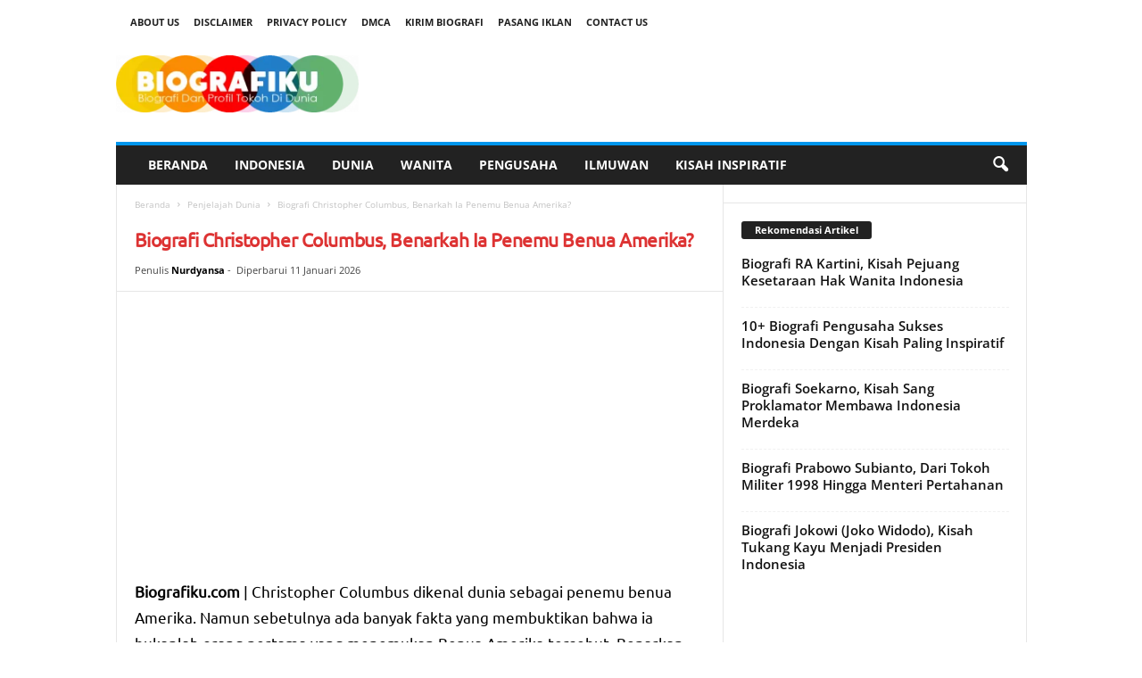

--- FILE ---
content_type: text/html; charset=UTF-8
request_url: https://www.biografiku.com/biografi-christopher-columbus/
body_size: 37513
content:
<!doctype html >
<!--[if IE 8]>    <html class="ie8" lang="id" prefix="og: https://ogp.me/ns#"> <![endif]-->
<!--[if IE 9]>    <html class="ie9" lang="id" prefix="og: https://ogp.me/ns#"> <![endif]-->
<!--[if gt IE 8]><!--> <html lang="id" prefix="og: https://ogp.me/ns#"> <!--<![endif]-->
<head><meta charset="UTF-8" /><script>if(navigator.userAgent.match(/MSIE|Internet Explorer/i)||navigator.userAgent.match(/Trident\/7\..*?rv:11/i)){var href=document.location.href;if(!href.match(/[?&]nowprocket/)){if(href.indexOf("?")==-1){if(href.indexOf("#")==-1){document.location.href=href+"?nowprocket=1"}else{document.location.href=href.replace("#","?nowprocket=1#")}}else{if(href.indexOf("#")==-1){document.location.href=href+"&nowprocket=1"}else{document.location.href=href.replace("#","&nowprocket=1#")}}}}</script><script>(()=>{class RocketLazyLoadScripts{constructor(){this.v="2.0.3",this.userEvents=["keydown","keyup","mousedown","mouseup","mousemove","mouseover","mouseenter","mouseout","mouseleave","touchmove","touchstart","touchend","touchcancel","wheel","click","dblclick","input","visibilitychange"],this.attributeEvents=["onblur","onclick","oncontextmenu","ondblclick","onfocus","onmousedown","onmouseenter","onmouseleave","onmousemove","onmouseout","onmouseover","onmouseup","onmousewheel","onscroll","onsubmit"]}async t(){this.i(),this.o(),/iP(ad|hone)/.test(navigator.userAgent)&&this.h(),this.u(),this.l(this),this.m(),this.k(this),this.p(this),this._(),await Promise.all([this.R(),this.L()]),this.lastBreath=Date.now(),this.S(this),this.P(),this.D(),this.O(),this.M(),await this.C(this.delayedScripts.normal),await this.C(this.delayedScripts.defer),await this.C(this.delayedScripts.async),this.F("domReady"),await this.T(),await this.j(),await this.I(),this.F("windowLoad"),await this.A(),window.dispatchEvent(new Event("rocket-allScriptsLoaded")),this.everythingLoaded=!0,this.lastTouchEnd&&await new Promise((t=>setTimeout(t,500-Date.now()+this.lastTouchEnd))),this.H(),this.F("all"),this.U(),this.W()}i(){this.CSPIssue=sessionStorage.getItem("rocketCSPIssue"),document.addEventListener("securitypolicyviolation",(t=>{this.CSPIssue||"script-src-elem"!==t.violatedDirective||"data"!==t.blockedURI||(this.CSPIssue=!0,sessionStorage.setItem("rocketCSPIssue",!0))}),{isRocket:!0})}o(){window.addEventListener("pageshow",(t=>{this.persisted=t.persisted,this.realWindowLoadedFired=!0}),{isRocket:!0}),window.addEventListener("pagehide",(()=>{this.onFirstUserAction=null}),{isRocket:!0})}h(){let t;function e(e){t=e}window.addEventListener("touchstart",e,{isRocket:!0}),window.addEventListener("touchend",(function i(o){Math.abs(o.changedTouches[0].pageX-t.changedTouches[0].pageX)<10&&Math.abs(o.changedTouches[0].pageY-t.changedTouches[0].pageY)<10&&o.timeStamp-t.timeStamp<200&&(o.target.dispatchEvent(new PointerEvent("click",{target:o.target,bubbles:!0,cancelable:!0,detail:1})),event.preventDefault(),window.removeEventListener("touchstart",e,{isRocket:!0}),window.removeEventListener("touchend",i,{isRocket:!0}))}),{isRocket:!0})}q(t){this.userActionTriggered||("mousemove"!==t.type||this.firstMousemoveIgnored?"keyup"===t.type||"mouseover"===t.type||"mouseout"===t.type||(this.userActionTriggered=!0,this.onFirstUserAction&&this.onFirstUserAction()):this.firstMousemoveIgnored=!0),"click"===t.type&&t.preventDefault(),this.savedUserEvents.length>0&&(t.stopPropagation(),t.stopImmediatePropagation()),"touchstart"===this.lastEvent&&"touchend"===t.type&&(this.lastTouchEnd=Date.now()),"click"===t.type&&(this.lastTouchEnd=0),this.lastEvent=t.type,this.savedUserEvents.push(t)}u(){this.savedUserEvents=[],this.userEventHandler=this.q.bind(this),this.userEvents.forEach((t=>window.addEventListener(t,this.userEventHandler,{passive:!1,isRocket:!0})))}U(){this.userEvents.forEach((t=>window.removeEventListener(t,this.userEventHandler,{passive:!1,isRocket:!0}))),this.savedUserEvents.forEach((t=>{t.target.dispatchEvent(new window[t.constructor.name](t.type,t))}))}m(){this.eventsMutationObserver=new MutationObserver((t=>{const e="return false";for(const i of t){if("attributes"===i.type){const t=i.target.getAttribute(i.attributeName);t&&t!==e&&(i.target.setAttribute("data-rocket-"+i.attributeName,t),i.target["rocket"+i.attributeName]=new Function("event",t),i.target.setAttribute(i.attributeName,e))}"childList"===i.type&&i.addedNodes.forEach((t=>{if(t.nodeType===Node.ELEMENT_NODE)for(const i of t.attributes)this.attributeEvents.includes(i.name)&&i.value&&""!==i.value&&(t.setAttribute("data-rocket-"+i.name,i.value),t["rocket"+i.name]=new Function("event",i.value),t.setAttribute(i.name,e))}))}})),this.eventsMutationObserver.observe(document,{subtree:!0,childList:!0,attributeFilter:this.attributeEvents})}H(){this.eventsMutationObserver.disconnect(),this.attributeEvents.forEach((t=>{document.querySelectorAll("[data-rocket-"+t+"]").forEach((e=>{e.setAttribute(t,e.getAttribute("data-rocket-"+t)),e.removeAttribute("data-rocket-"+t)}))}))}k(t){Object.defineProperty(HTMLElement.prototype,"onclick",{get(){return this.rocketonclick||null},set(e){this.rocketonclick=e,this.setAttribute(t.everythingLoaded?"onclick":"data-rocket-onclick","this.rocketonclick(event)")}})}S(t){function e(e,i){let o=e[i];e[i]=null,Object.defineProperty(e,i,{get:()=>o,set(s){t.everythingLoaded?o=s:e["rocket"+i]=o=s}})}e(document,"onreadystatechange"),e(window,"onload"),e(window,"onpageshow");try{Object.defineProperty(document,"readyState",{get:()=>t.rocketReadyState,set(e){t.rocketReadyState=e},configurable:!0}),document.readyState="loading"}catch(t){console.log("WPRocket DJE readyState conflict, bypassing")}}l(t){this.originalAddEventListener=EventTarget.prototype.addEventListener,this.originalRemoveEventListener=EventTarget.prototype.removeEventListener,this.savedEventListeners=[],EventTarget.prototype.addEventListener=function(e,i,o){o&&o.isRocket||!t.B(e,this)&&!t.userEvents.includes(e)||t.B(e,this)&&!t.userActionTriggered||e.startsWith("rocket-")||t.everythingLoaded?t.originalAddEventListener.call(this,e,i,o):t.savedEventListeners.push({target:this,remove:!1,type:e,func:i,options:o})},EventTarget.prototype.removeEventListener=function(e,i,o){o&&o.isRocket||!t.B(e,this)&&!t.userEvents.includes(e)||t.B(e,this)&&!t.userActionTriggered||e.startsWith("rocket-")||t.everythingLoaded?t.originalRemoveEventListener.call(this,e,i,o):t.savedEventListeners.push({target:this,remove:!0,type:e,func:i,options:o})}}F(t){"all"===t&&(EventTarget.prototype.addEventListener=this.originalAddEventListener,EventTarget.prototype.removeEventListener=this.originalRemoveEventListener),this.savedEventListeners=this.savedEventListeners.filter((e=>{let i=e.type,o=e.target||window;return"domReady"===t&&"DOMContentLoaded"!==i&&"readystatechange"!==i||("windowLoad"===t&&"load"!==i&&"readystatechange"!==i&&"pageshow"!==i||(this.B(i,o)&&(i="rocket-"+i),e.remove?o.removeEventListener(i,e.func,e.options):o.addEventListener(i,e.func,e.options),!1))}))}p(t){let e;function i(e){return t.everythingLoaded?e:e.split(" ").map((t=>"load"===t||t.startsWith("load.")?"rocket-jquery-load":t)).join(" ")}function o(o){function s(e){const s=o.fn[e];o.fn[e]=o.fn.init.prototype[e]=function(){return this[0]===window&&t.userActionTriggered&&("string"==typeof arguments[0]||arguments[0]instanceof String?arguments[0]=i(arguments[0]):"object"==typeof arguments[0]&&Object.keys(arguments[0]).forEach((t=>{const e=arguments[0][t];delete arguments[0][t],arguments[0][i(t)]=e}))),s.apply(this,arguments),this}}if(o&&o.fn&&!t.allJQueries.includes(o)){const e={DOMContentLoaded:[],"rocket-DOMContentLoaded":[]};for(const t in e)document.addEventListener(t,(()=>{e[t].forEach((t=>t()))}),{isRocket:!0});o.fn.ready=o.fn.init.prototype.ready=function(i){function s(){parseInt(o.fn.jquery)>2?setTimeout((()=>i.bind(document)(o))):i.bind(document)(o)}return t.realDomReadyFired?!t.userActionTriggered||t.fauxDomReadyFired?s():e["rocket-DOMContentLoaded"].push(s):e.DOMContentLoaded.push(s),o([])},s("on"),s("one"),s("off"),t.allJQueries.push(o)}e=o}t.allJQueries=[],o(window.jQuery),Object.defineProperty(window,"jQuery",{get:()=>e,set(t){o(t)}})}P(){const t=new Map;document.write=document.writeln=function(e){const i=document.currentScript,o=document.createRange(),s=i.parentElement;let n=t.get(i);void 0===n&&(n=i.nextSibling,t.set(i,n));const c=document.createDocumentFragment();o.setStart(c,0),c.appendChild(o.createContextualFragment(e)),s.insertBefore(c,n)}}async R(){return new Promise((t=>{this.userActionTriggered?t():this.onFirstUserAction=t}))}async L(){return new Promise((t=>{document.addEventListener("DOMContentLoaded",(()=>{this.realDomReadyFired=!0,t()}),{isRocket:!0})}))}async I(){return this.realWindowLoadedFired?Promise.resolve():new Promise((t=>{window.addEventListener("load",t,{isRocket:!0})}))}M(){this.pendingScripts=[];this.scriptsMutationObserver=new MutationObserver((t=>{for(const e of t)e.addedNodes.forEach((t=>{"SCRIPT"!==t.tagName||t.noModule||t.isWPRocket||this.pendingScripts.push({script:t,promise:new Promise((e=>{const i=()=>{const i=this.pendingScripts.findIndex((e=>e.script===t));i>=0&&this.pendingScripts.splice(i,1),e()};t.addEventListener("load",i,{isRocket:!0}),t.addEventListener("error",i,{isRocket:!0}),setTimeout(i,1e3)}))})}))})),this.scriptsMutationObserver.observe(document,{childList:!0,subtree:!0})}async j(){await this.J(),this.pendingScripts.length?(await this.pendingScripts[0].promise,await this.j()):this.scriptsMutationObserver.disconnect()}D(){this.delayedScripts={normal:[],async:[],defer:[]},document.querySelectorAll("script[type$=rocketlazyloadscript]").forEach((t=>{t.hasAttribute("data-rocket-src")?t.hasAttribute("async")&&!1!==t.async?this.delayedScripts.async.push(t):t.hasAttribute("defer")&&!1!==t.defer||"module"===t.getAttribute("data-rocket-type")?this.delayedScripts.defer.push(t):this.delayedScripts.normal.push(t):this.delayedScripts.normal.push(t)}))}async _(){await this.L();let t=[];document.querySelectorAll("script[type$=rocketlazyloadscript][data-rocket-src]").forEach((e=>{let i=e.getAttribute("data-rocket-src");if(i&&!i.startsWith("data:")){i.startsWith("//")&&(i=location.protocol+i);try{const o=new URL(i).origin;o!==location.origin&&t.push({src:o,crossOrigin:e.crossOrigin||"module"===e.getAttribute("data-rocket-type")})}catch(t){}}})),t=[...new Map(t.map((t=>[JSON.stringify(t),t]))).values()],this.N(t,"preconnect")}async $(t){if(await this.G(),!0!==t.noModule||!("noModule"in HTMLScriptElement.prototype))return new Promise((e=>{let i;function o(){(i||t).setAttribute("data-rocket-status","executed"),e()}try{if(navigator.userAgent.includes("Firefox/")||""===navigator.vendor||this.CSPIssue)i=document.createElement("script"),[...t.attributes].forEach((t=>{let e=t.nodeName;"type"!==e&&("data-rocket-type"===e&&(e="type"),"data-rocket-src"===e&&(e="src"),i.setAttribute(e,t.nodeValue))})),t.text&&(i.text=t.text),t.nonce&&(i.nonce=t.nonce),i.hasAttribute("src")?(i.addEventListener("load",o,{isRocket:!0}),i.addEventListener("error",(()=>{i.setAttribute("data-rocket-status","failed-network"),e()}),{isRocket:!0}),setTimeout((()=>{i.isConnected||e()}),1)):(i.text=t.text,o()),i.isWPRocket=!0,t.parentNode.replaceChild(i,t);else{const i=t.getAttribute("data-rocket-type"),s=t.getAttribute("data-rocket-src");i?(t.type=i,t.removeAttribute("data-rocket-type")):t.removeAttribute("type"),t.addEventListener("load",o,{isRocket:!0}),t.addEventListener("error",(i=>{this.CSPIssue&&i.target.src.startsWith("data:")?(console.log("WPRocket: CSP fallback activated"),t.removeAttribute("src"),this.$(t).then(e)):(t.setAttribute("data-rocket-status","failed-network"),e())}),{isRocket:!0}),s?(t.fetchPriority="high",t.removeAttribute("data-rocket-src"),t.src=s):t.src="data:text/javascript;base64,"+window.btoa(unescape(encodeURIComponent(t.text)))}}catch(i){t.setAttribute("data-rocket-status","failed-transform"),e()}}));t.setAttribute("data-rocket-status","skipped")}async C(t){const e=t.shift();return e?(e.isConnected&&await this.$(e),this.C(t)):Promise.resolve()}O(){this.N([...this.delayedScripts.normal,...this.delayedScripts.defer,...this.delayedScripts.async],"preload")}N(t,e){this.trash=this.trash||[];let i=!0;var o=document.createDocumentFragment();t.forEach((t=>{const s=t.getAttribute&&t.getAttribute("data-rocket-src")||t.src;if(s&&!s.startsWith("data:")){const n=document.createElement("link");n.href=s,n.rel=e,"preconnect"!==e&&(n.as="script",n.fetchPriority=i?"high":"low"),t.getAttribute&&"module"===t.getAttribute("data-rocket-type")&&(n.crossOrigin=!0),t.crossOrigin&&(n.crossOrigin=t.crossOrigin),t.integrity&&(n.integrity=t.integrity),t.nonce&&(n.nonce=t.nonce),o.appendChild(n),this.trash.push(n),i=!1}})),document.head.appendChild(o)}W(){this.trash.forEach((t=>t.remove()))}async T(){try{document.readyState="interactive"}catch(t){}this.fauxDomReadyFired=!0;try{await this.G(),document.dispatchEvent(new Event("rocket-readystatechange")),await this.G(),document.rocketonreadystatechange&&document.rocketonreadystatechange(),await this.G(),document.dispatchEvent(new Event("rocket-DOMContentLoaded")),await this.G(),window.dispatchEvent(new Event("rocket-DOMContentLoaded"))}catch(t){console.error(t)}}async A(){try{document.readyState="complete"}catch(t){}try{await this.G(),document.dispatchEvent(new Event("rocket-readystatechange")),await this.G(),document.rocketonreadystatechange&&document.rocketonreadystatechange(),await this.G(),window.dispatchEvent(new Event("rocket-load")),await this.G(),window.rocketonload&&window.rocketonload(),await this.G(),this.allJQueries.forEach((t=>t(window).trigger("rocket-jquery-load"))),await this.G();const t=new Event("rocket-pageshow");t.persisted=this.persisted,window.dispatchEvent(t),await this.G(),window.rocketonpageshow&&window.rocketonpageshow({persisted:this.persisted})}catch(t){console.error(t)}}async G(){Date.now()-this.lastBreath>45&&(await this.J(),this.lastBreath=Date.now())}async J(){return document.hidden?new Promise((t=>setTimeout(t))):new Promise((t=>requestAnimationFrame(t)))}B(t,e){return e===document&&"readystatechange"===t||(e===document&&"DOMContentLoaded"===t||(e===window&&"DOMContentLoaded"===t||(e===window&&"load"===t||e===window&&"pageshow"===t)))}static run(){(new RocketLazyLoadScripts).t()}}RocketLazyLoadScripts.run()})();</script>
<title>Biografi Christopher Columbus, Benarkah Ia Penemu Benua Amerika?</title>
<link crossorigin data-rocket-preconnect href="https://pagead2.googlesyndication.com" rel="preconnect">
<link crossorigin data-rocket-preconnect href="https://www.google-analytics.com" rel="preconnect">
<link crossorigin data-rocket-preconnect href="https://www.googletagmanager.com" rel="preconnect">
<link crossorigin data-rocket-preconnect href="https://silicledomy.com" rel="preconnect">
<link crossorigin data-rocket-preconnect href="https://cdn.shareaholic.net" rel="preconnect">
<link crossorigin data-rocket-preconnect href="https://veninslata.com" rel="preconnect">
<link crossorigin data-rocket-preconnect href="https://fundingchoicesmessages.google.com" rel="preconnect">
<link crossorigin data-rocket-preconnect href="https://googleads.g.doubleclick.net" rel="preconnect">
<link crossorigin data-rocket-preload as="font" href="https://www.biografiku.com/wp-content/themes/Newsmag/images/icons/newsmag.woff?17" rel="preload">
<link crossorigin data-rocket-preload as="font" href="https://www.biografiku.com/wp-content/cache/fonts/1/google-fonts/fonts/s/opensans/v44/memvYaGs126MiZpBA-UvWbX2vVnXBbObj2OVTS-muw.woff2" rel="preload">
<link crossorigin data-rocket-preload as="font" href="https://www.biografiku.com/wp-content/cache/fonts/1/google-fonts/fonts/s/ubuntu/v21/4iCs6KVjbNBYlgoKfw72.woff2" rel="preload">
<link data-wpr-hosted-gf-parameters="family=Open%20Sans%3A400%2C600%2C700%7CUbuntu%3A400%7CRoboto%20Condensed%3A400%2C500%2C700&amp;display=swap" href="https://www.biografiku.com/wp-content/cache/fonts/1/google-fonts/css/d/9/f/2045bfb0538c5e275cf96c5c49f6c.css" rel="stylesheet"><link rel="preload" data-rocket-preload as="image" href="https://www.biografiku.com/wp-content/uploads/2009/01/Christopher-Columbus-248x300.jpg" imagesrcset="https://www.biografiku.com/wp-content/uploads/2009/01/Christopher-Columbus-248x300.jpg 248w, https://www.biografiku.com/wp-content/uploads/2009/01/Christopher-Columbus-768x929.jpg 768w, https://www.biografiku.com/wp-content/uploads/2009/01/Christopher-Columbus-347x420.jpg 347w, https://www.biografiku.com/wp-content/uploads/2009/01/Christopher-Columbus-640x774.jpg 640w, https://www.biografiku.com/wp-content/uploads/2009/01/Christopher-Columbus-681x824.jpg 681w, https://www.biografiku.com/wp-content/uploads/2009/01/Christopher-Columbus.jpg 800w" imagesizes="(max-width: 248px) 100vw, 248px" fetchpriority="high">
    
    
    <meta name="viewport" content="width=device-width, initial-scale=1.0">
    <link rel="pingback" href="https://www.biografiku.com/xmlrpc.php" />
    	<style>img:is([sizes="auto" i], [sizes^="auto," i]) { contain-intrinsic-size: 3000px 1500px }</style>
	<link rel="icon" type="image/png" href="https://www.biografiku.com/wp-content/uploads/2018/05/Biografi-Favicon-1.png">
<!-- Optimasi Mesin Pencari oleh Rank Math PRO - https://rankmath.com/ -->
<meta name="description" content="Biografiku.com | Christopher Columbus dikenal dunia sebagai penemu benua Amerika. Namun sebetulnya ada banyak fakta yang membuktikan bahwa ia bukanlah orang"/>
<meta name="robots" content="follow, index, max-snippet:-1, max-video-preview:-1, max-image-preview:large"/>
<link rel="canonical" href="https://www.biografiku.com/biografi-christopher-columbus/" />
<meta property="og:locale" content="id_ID" />
<meta property="og:type" content="article" />
<meta property="og:title" content="Biografi Christopher Columbus, Benarkah Ia Penemu Benua Amerika?" />
<meta property="og:description" content="Biografiku.com | Christopher Columbus dikenal dunia sebagai penemu benua Amerika. Namun sebetulnya ada banyak fakta yang membuktikan bahwa ia bukanlah orang" />
<meta property="og:url" content="https://www.biografiku.com/biografi-christopher-columbus/" />
<meta property="og:site_name" content="BiografiKu.com | Profil dan Biografi Tokoh Terkenal" />
<meta property="article:publisher" content="https://www.facebook.com/BiografiDunia/" />
<meta property="article:author" content="https://www.facebook.com/nanobyte" />
<meta property="article:tag" content="Benua Amerika" />
<meta property="article:tag" content="Biografi Columbus" />
<meta property="article:tag" content="Columbus" />
<meta property="article:tag" content="Ekspedisi" />
<meta property="article:tag" content="Penjelajahan" />
<meta property="article:tag" content="Spanyol" />
<meta property="article:section" content="Penjelajah Dunia" />
<meta property="og:updated_time" content="2026-01-11T09:06:37+08:00" />
<meta property="fb:app_id" content="1778288915815742" />
<meta property="og:image" content="https://www.biografiku.com/wp-content/uploads/2009/01/Pendaratan-Columbus-di-Amerika.jpg" />
<meta property="og:image:secure_url" content="https://www.biografiku.com/wp-content/uploads/2009/01/Pendaratan-Columbus-di-Amerika.jpg" />
<meta property="og:image:width" content="800" />
<meta property="og:image:height" content="526" />
<meta property="og:image:alt" content="Christopher Columbus" />
<meta property="og:image:type" content="image/jpeg" />
<meta property="article:published_time" content="2019-01-15T04:29:00+08:00" />
<meta property="article:modified_time" content="2026-01-11T09:06:37+08:00" />
<meta name="twitter:card" content="summary_large_image" />
<meta name="twitter:title" content="Biografi Christopher Columbus, Benarkah Ia Penemu Benua Amerika?" />
<meta name="twitter:description" content="Biografiku.com | Christopher Columbus dikenal dunia sebagai penemu benua Amerika. Namun sebetulnya ada banyak fakta yang membuktikan bahwa ia bukanlah orang" />
<meta name="twitter:site" content="@https://twitter.com/biografi_tokoh" />
<meta name="twitter:creator" content="@https://twitter.com/biografi_tokoh" />
<meta name="twitter:image" content="https://www.biografiku.com/wp-content/uploads/2009/01/Pendaratan-Columbus-di-Amerika.jpg" />
<meta name="twitter:label1" content="Ditulis oleh" />
<meta name="twitter:data1" content="Nurdyansa" />
<meta name="twitter:label2" content="Waktunya membaca" />
<meta name="twitter:data2" content="4 menit" />
<script type="application/ld+json" class="rank-math-schema-pro">{"@context":"https://schema.org","@graph":[{"@type":"Place","@id":"https://www.biografiku.com/#place","address":{"@type":"PostalAddress","streetAddress":"Jl. Palm Raja Permata Hijau Permai","addressLocality":"Makassar","addressRegion":"Sulawesi Selatan","postalCode":"90222","addressCountry":"Indonesia"}},{"@type":"Organization","@id":"https://www.biografiku.com/#organization","name":"Biografiku.com | Profil dan Biografi Tokoh Terkenal","url":"https://www.biografiku.com","sameAs":["https://www.facebook.com/BiografiDunia/","https://twitter.com/https://twitter.com/biografi_tokoh"],"email":"info@biografiku.com","address":{"@type":"PostalAddress","streetAddress":"Jl. Palm Raja Permata Hijau Permai","addressLocality":"Makassar","addressRegion":"Sulawesi Selatan","postalCode":"90222","addressCountry":"Indonesia"},"logo":{"@type":"ImageObject","@id":"https://www.biografiku.com/#logo","url":"https://www.biografiku.com/wp-content/uploads/2018/05/biografi-logo.png","contentUrl":"https://www.biografiku.com/wp-content/uploads/2018/05/biografi-logo.png","caption":"BiografiKu.com | Profil dan Biografi Tokoh Terkenal","inLanguage":"id","width":"600","height":"141"},"contactPoint":[{"@type":"ContactPoint","telephone":"+6285255567714","contactType":"technical support"}],"location":{"@id":"https://www.biografiku.com/#place"}},{"@type":"WebSite","@id":"https://www.biografiku.com/#website","url":"https://www.biografiku.com","name":"BiografiKu.com | Profil dan Biografi Tokoh Terkenal","publisher":{"@id":"https://www.biografiku.com/#organization"},"inLanguage":"id"},{"@type":"ImageObject","@id":"https://www.biografiku.com/wp-content/uploads/2009/01/Christopher-Columbus.jpg","url":"https://www.biografiku.com/wp-content/uploads/2009/01/Christopher-Columbus.jpg","width":"800","height":"968","caption":"Biografi Christopher Columbus","inLanguage":"id"},{"@type":"WebPage","@id":"https://www.biografiku.com/biografi-christopher-columbus/#webpage","url":"https://www.biografiku.com/biografi-christopher-columbus/","name":"Biografi Christopher Columbus, Benarkah Ia Penemu Benua Amerika?","datePublished":"2019-01-15T04:29:00+08:00","dateModified":"2026-01-11T09:06:37+08:00","isPartOf":{"@id":"https://www.biografiku.com/#website"},"primaryImageOfPage":{"@id":"https://www.biografiku.com/wp-content/uploads/2009/01/Christopher-Columbus.jpg"},"inLanguage":"id"},{"@type":"Article","headline":"Biografi Christopher Columbus, Benarkah Ia Penemu Benua Amerika?","datePublished":"2019-01-15T04:29:00+08:00","dateModified":"2026-01-11T09:06:37+08:00","author":{"@type":"Person","name":"Wink"},"name":"Biografi Christopher Columbus, Benarkah Ia Penemu Benua Amerika?","@id":"https://www.biografiku.com/biografi-christopher-columbus/#schema-67287","isPartOf":{"@id":"https://www.biografiku.com/biografi-christopher-columbus/#webpage"},"publisher":{"@id":"https://www.biografiku.com/#organization"},"image":{"@id":"https://www.biografiku.com/wp-content/uploads/2009/01/Christopher-Columbus.jpg"},"inLanguage":"id","mainEntityOfPage":{"@id":"https://www.biografiku.com/biografi-christopher-columbus/#webpage"}}]}</script>
<!-- /Plugin WordPress Rank Math SEO -->

<link rel='dns-prefetch' href='//www.biografiku.com' />
<link rel='dns-prefetch' href='//fonts.googleapis.com' />
<link href='https://fonts.gstatic.com' crossorigin rel='preconnect' />
<link rel="alternate" type="application/rss+xml" title="BiografiKu.com | Profil dan Biografi Tokoh Terkenal &raquo; Feed" href="https://www.biografiku.com/feed/" />
<link rel="alternate" type="application/rss+xml" title="BiografiKu.com | Profil dan Biografi Tokoh Terkenal &raquo; Umpan Komentar" href="https://www.biografiku.com/comments/feed/" />
<link rel="alternate" type="application/rss+xml" title="BiografiKu.com | Profil dan Biografi Tokoh Terkenal &raquo; Biografi Christopher Columbus, Benarkah Ia Penemu Benua Amerika? Umpan Komentar" href="https://www.biografiku.com/biografi-christopher-columbus/feed/" />
<style id='wp-emoji-styles-inline-css' type='text/css'>

	img.wp-smiley, img.emoji {
		display: inline !important;
		border: none !important;
		box-shadow: none !important;
		height: 1em !important;
		width: 1em !important;
		margin: 0 0.07em !important;
		vertical-align: -0.1em !important;
		background: none !important;
		padding: 0 !important;
	}
</style>
<link rel='stylesheet' id='wp-block-library-css' href='https://www.biografiku.com/wp-includes/css/dist/block-library/style.min.css?ver=6.8.3' type='text/css' media='all' />
<style id='classic-theme-styles-inline-css' type='text/css'>
/*! This file is auto-generated */
.wp-block-button__link{color:#fff;background-color:#32373c;border-radius:9999px;box-shadow:none;text-decoration:none;padding:calc(.667em + 2px) calc(1.333em + 2px);font-size:1.125em}.wp-block-file__button{background:#32373c;color:#fff;text-decoration:none}
</style>
<style id='global-styles-inline-css' type='text/css'>
:root{--wp--preset--aspect-ratio--square: 1;--wp--preset--aspect-ratio--4-3: 4/3;--wp--preset--aspect-ratio--3-4: 3/4;--wp--preset--aspect-ratio--3-2: 3/2;--wp--preset--aspect-ratio--2-3: 2/3;--wp--preset--aspect-ratio--16-9: 16/9;--wp--preset--aspect-ratio--9-16: 9/16;--wp--preset--color--black: #000000;--wp--preset--color--cyan-bluish-gray: #abb8c3;--wp--preset--color--white: #ffffff;--wp--preset--color--pale-pink: #f78da7;--wp--preset--color--vivid-red: #cf2e2e;--wp--preset--color--luminous-vivid-orange: #ff6900;--wp--preset--color--luminous-vivid-amber: #fcb900;--wp--preset--color--light-green-cyan: #7bdcb5;--wp--preset--color--vivid-green-cyan: #00d084;--wp--preset--color--pale-cyan-blue: #8ed1fc;--wp--preset--color--vivid-cyan-blue: #0693e3;--wp--preset--color--vivid-purple: #9b51e0;--wp--preset--gradient--vivid-cyan-blue-to-vivid-purple: linear-gradient(135deg,rgba(6,147,227,1) 0%,rgb(155,81,224) 100%);--wp--preset--gradient--light-green-cyan-to-vivid-green-cyan: linear-gradient(135deg,rgb(122,220,180) 0%,rgb(0,208,130) 100%);--wp--preset--gradient--luminous-vivid-amber-to-luminous-vivid-orange: linear-gradient(135deg,rgba(252,185,0,1) 0%,rgba(255,105,0,1) 100%);--wp--preset--gradient--luminous-vivid-orange-to-vivid-red: linear-gradient(135deg,rgba(255,105,0,1) 0%,rgb(207,46,46) 100%);--wp--preset--gradient--very-light-gray-to-cyan-bluish-gray: linear-gradient(135deg,rgb(238,238,238) 0%,rgb(169,184,195) 100%);--wp--preset--gradient--cool-to-warm-spectrum: linear-gradient(135deg,rgb(74,234,220) 0%,rgb(151,120,209) 20%,rgb(207,42,186) 40%,rgb(238,44,130) 60%,rgb(251,105,98) 80%,rgb(254,248,76) 100%);--wp--preset--gradient--blush-light-purple: linear-gradient(135deg,rgb(255,206,236) 0%,rgb(152,150,240) 100%);--wp--preset--gradient--blush-bordeaux: linear-gradient(135deg,rgb(254,205,165) 0%,rgb(254,45,45) 50%,rgb(107,0,62) 100%);--wp--preset--gradient--luminous-dusk: linear-gradient(135deg,rgb(255,203,112) 0%,rgb(199,81,192) 50%,rgb(65,88,208) 100%);--wp--preset--gradient--pale-ocean: linear-gradient(135deg,rgb(255,245,203) 0%,rgb(182,227,212) 50%,rgb(51,167,181) 100%);--wp--preset--gradient--electric-grass: linear-gradient(135deg,rgb(202,248,128) 0%,rgb(113,206,126) 100%);--wp--preset--gradient--midnight: linear-gradient(135deg,rgb(2,3,129) 0%,rgb(40,116,252) 100%);--wp--preset--font-size--small: 10px;--wp--preset--font-size--medium: 20px;--wp--preset--font-size--large: 30px;--wp--preset--font-size--x-large: 42px;--wp--preset--font-size--regular: 14px;--wp--preset--font-size--larger: 48px;--wp--preset--spacing--20: 0.44rem;--wp--preset--spacing--30: 0.67rem;--wp--preset--spacing--40: 1rem;--wp--preset--spacing--50: 1.5rem;--wp--preset--spacing--60: 2.25rem;--wp--preset--spacing--70: 3.38rem;--wp--preset--spacing--80: 5.06rem;--wp--preset--shadow--natural: 6px 6px 9px rgba(0, 0, 0, 0.2);--wp--preset--shadow--deep: 12px 12px 50px rgba(0, 0, 0, 0.4);--wp--preset--shadow--sharp: 6px 6px 0px rgba(0, 0, 0, 0.2);--wp--preset--shadow--outlined: 6px 6px 0px -3px rgba(255, 255, 255, 1), 6px 6px rgba(0, 0, 0, 1);--wp--preset--shadow--crisp: 6px 6px 0px rgba(0, 0, 0, 1);}:where(.is-layout-flex){gap: 0.5em;}:where(.is-layout-grid){gap: 0.5em;}body .is-layout-flex{display: flex;}.is-layout-flex{flex-wrap: wrap;align-items: center;}.is-layout-flex > :is(*, div){margin: 0;}body .is-layout-grid{display: grid;}.is-layout-grid > :is(*, div){margin: 0;}:where(.wp-block-columns.is-layout-flex){gap: 2em;}:where(.wp-block-columns.is-layout-grid){gap: 2em;}:where(.wp-block-post-template.is-layout-flex){gap: 1.25em;}:where(.wp-block-post-template.is-layout-grid){gap: 1.25em;}.has-black-color{color: var(--wp--preset--color--black) !important;}.has-cyan-bluish-gray-color{color: var(--wp--preset--color--cyan-bluish-gray) !important;}.has-white-color{color: var(--wp--preset--color--white) !important;}.has-pale-pink-color{color: var(--wp--preset--color--pale-pink) !important;}.has-vivid-red-color{color: var(--wp--preset--color--vivid-red) !important;}.has-luminous-vivid-orange-color{color: var(--wp--preset--color--luminous-vivid-orange) !important;}.has-luminous-vivid-amber-color{color: var(--wp--preset--color--luminous-vivid-amber) !important;}.has-light-green-cyan-color{color: var(--wp--preset--color--light-green-cyan) !important;}.has-vivid-green-cyan-color{color: var(--wp--preset--color--vivid-green-cyan) !important;}.has-pale-cyan-blue-color{color: var(--wp--preset--color--pale-cyan-blue) !important;}.has-vivid-cyan-blue-color{color: var(--wp--preset--color--vivid-cyan-blue) !important;}.has-vivid-purple-color{color: var(--wp--preset--color--vivid-purple) !important;}.has-black-background-color{background-color: var(--wp--preset--color--black) !important;}.has-cyan-bluish-gray-background-color{background-color: var(--wp--preset--color--cyan-bluish-gray) !important;}.has-white-background-color{background-color: var(--wp--preset--color--white) !important;}.has-pale-pink-background-color{background-color: var(--wp--preset--color--pale-pink) !important;}.has-vivid-red-background-color{background-color: var(--wp--preset--color--vivid-red) !important;}.has-luminous-vivid-orange-background-color{background-color: var(--wp--preset--color--luminous-vivid-orange) !important;}.has-luminous-vivid-amber-background-color{background-color: var(--wp--preset--color--luminous-vivid-amber) !important;}.has-light-green-cyan-background-color{background-color: var(--wp--preset--color--light-green-cyan) !important;}.has-vivid-green-cyan-background-color{background-color: var(--wp--preset--color--vivid-green-cyan) !important;}.has-pale-cyan-blue-background-color{background-color: var(--wp--preset--color--pale-cyan-blue) !important;}.has-vivid-cyan-blue-background-color{background-color: var(--wp--preset--color--vivid-cyan-blue) !important;}.has-vivid-purple-background-color{background-color: var(--wp--preset--color--vivid-purple) !important;}.has-black-border-color{border-color: var(--wp--preset--color--black) !important;}.has-cyan-bluish-gray-border-color{border-color: var(--wp--preset--color--cyan-bluish-gray) !important;}.has-white-border-color{border-color: var(--wp--preset--color--white) !important;}.has-pale-pink-border-color{border-color: var(--wp--preset--color--pale-pink) !important;}.has-vivid-red-border-color{border-color: var(--wp--preset--color--vivid-red) !important;}.has-luminous-vivid-orange-border-color{border-color: var(--wp--preset--color--luminous-vivid-orange) !important;}.has-luminous-vivid-amber-border-color{border-color: var(--wp--preset--color--luminous-vivid-amber) !important;}.has-light-green-cyan-border-color{border-color: var(--wp--preset--color--light-green-cyan) !important;}.has-vivid-green-cyan-border-color{border-color: var(--wp--preset--color--vivid-green-cyan) !important;}.has-pale-cyan-blue-border-color{border-color: var(--wp--preset--color--pale-cyan-blue) !important;}.has-vivid-cyan-blue-border-color{border-color: var(--wp--preset--color--vivid-cyan-blue) !important;}.has-vivid-purple-border-color{border-color: var(--wp--preset--color--vivid-purple) !important;}.has-vivid-cyan-blue-to-vivid-purple-gradient-background{background: var(--wp--preset--gradient--vivid-cyan-blue-to-vivid-purple) !important;}.has-light-green-cyan-to-vivid-green-cyan-gradient-background{background: var(--wp--preset--gradient--light-green-cyan-to-vivid-green-cyan) !important;}.has-luminous-vivid-amber-to-luminous-vivid-orange-gradient-background{background: var(--wp--preset--gradient--luminous-vivid-amber-to-luminous-vivid-orange) !important;}.has-luminous-vivid-orange-to-vivid-red-gradient-background{background: var(--wp--preset--gradient--luminous-vivid-orange-to-vivid-red) !important;}.has-very-light-gray-to-cyan-bluish-gray-gradient-background{background: var(--wp--preset--gradient--very-light-gray-to-cyan-bluish-gray) !important;}.has-cool-to-warm-spectrum-gradient-background{background: var(--wp--preset--gradient--cool-to-warm-spectrum) !important;}.has-blush-light-purple-gradient-background{background: var(--wp--preset--gradient--blush-light-purple) !important;}.has-blush-bordeaux-gradient-background{background: var(--wp--preset--gradient--blush-bordeaux) !important;}.has-luminous-dusk-gradient-background{background: var(--wp--preset--gradient--luminous-dusk) !important;}.has-pale-ocean-gradient-background{background: var(--wp--preset--gradient--pale-ocean) !important;}.has-electric-grass-gradient-background{background: var(--wp--preset--gradient--electric-grass) !important;}.has-midnight-gradient-background{background: var(--wp--preset--gradient--midnight) !important;}.has-small-font-size{font-size: var(--wp--preset--font-size--small) !important;}.has-medium-font-size{font-size: var(--wp--preset--font-size--medium) !important;}.has-large-font-size{font-size: var(--wp--preset--font-size--large) !important;}.has-x-large-font-size{font-size: var(--wp--preset--font-size--x-large) !important;}
:where(.wp-block-post-template.is-layout-flex){gap: 1.25em;}:where(.wp-block-post-template.is-layout-grid){gap: 1.25em;}
:where(.wp-block-columns.is-layout-flex){gap: 2em;}:where(.wp-block-columns.is-layout-grid){gap: 2em;}
:root :where(.wp-block-pullquote){font-size: 1.5em;line-height: 1.6;}
</style>
<link rel='stylesheet' id='ez-toc-css' href='https://www.biografiku.com/wp-content/plugins/easy-table-of-contents/assets/css/screen.min.css?ver=2.0.80' type='text/css' media='all' />
<style id='ez-toc-inline-css' type='text/css'>
div#ez-toc-container .ez-toc-title {font-size: 120%;}div#ez-toc-container .ez-toc-title {font-weight: 500;}div#ez-toc-container ul li , div#ez-toc-container ul li a {font-size: 150%;}div#ez-toc-container ul li , div#ez-toc-container ul li a {font-weight: 500;}div#ez-toc-container nav ul ul li {font-size: 90%;}div#ez-toc-container {width: 100%;}.ez-toc-box-title {font-weight: bold; margin-bottom: 10px; text-align: center; text-transform: uppercase; letter-spacing: 1px; color: #666; padding-bottom: 5px;position:absolute;top:-4%;left:5%;background-color: inherit;transition: top 0.3s ease;}.ez-toc-box-title.toc-closed {top:-25%;}
</style>

<link data-minify="1" rel='stylesheet' id='tablepress-default-css' href='https://www.biografiku.com/wp-content/cache/min/1/wp-content/plugins/tablepress/css/build/default.css?ver=1759642847' type='text/css' media='all' />
<link data-minify="1" rel='stylesheet' id='td-theme-css' href='https://www.biografiku.com/wp-content/cache/background-css/1/www.biografiku.com/wp-content/cache/min/1/wp-content/themes/Newsmag/style.css?ver=1759642847&wpr_t=1769364179' type='text/css' media='all' />
<style id='td-theme-inline-css' type='text/css'>
    
        /* custom css - generated by TagDiv Composer */
        @media (max-width: 767px) {
            .td-header-desktop-wrap {
                display: none;
            }
        }
        @media (min-width: 767px) {
            .td-header-mobile-wrap {
                display: none;
            }
        }
    
	
</style>
<link data-minify="1" rel='stylesheet' id='td-legacy-framework-front-style-css' href='https://www.biografiku.com/wp-content/cache/background-css/1/www.biografiku.com/wp-content/cache/min/1/wp-content/plugins/td-composer/legacy/Newsmag/assets/css/td_legacy_main.css?ver=1759642847&wpr_t=1769364179' type='text/css' media='all' />
<style id='rocket-lazyload-inline-css' type='text/css'>
.rll-youtube-player{position:relative;padding-bottom:56.23%;height:0;overflow:hidden;max-width:100%;}.rll-youtube-player:focus-within{outline: 2px solid currentColor;outline-offset: 5px;}.rll-youtube-player iframe{position:absolute;top:0;left:0;width:100%;height:100%;z-index:100;background:0 0}.rll-youtube-player img{bottom:0;display:block;left:0;margin:auto;max-width:100%;width:100%;position:absolute;right:0;top:0;border:none;height:auto;-webkit-transition:.4s all;-moz-transition:.4s all;transition:.4s all}.rll-youtube-player img:hover{-webkit-filter:brightness(75%)}.rll-youtube-player .play{height:100%;width:100%;left:0;top:0;position:absolute;background:var(--wpr-bg-066d7f4b-3b86-47b5-b42c-4afdc09505d2) no-repeat center;background-color: transparent !important;cursor:pointer;border:none;}
</style>
<script type="rocketlazyloadscript" data-rocket-type="text/javascript" data-rocket-src="https://www.biografiku.com/wp-includes/js/jquery/jquery.min.js?ver=3.7.1" id="jquery-core-js" data-rocket-defer defer></script>
<script type="rocketlazyloadscript" data-rocket-type="text/javascript" data-rocket-src="https://www.biografiku.com/wp-includes/js/jquery/jquery-migrate.min.js?ver=3.4.1" id="jquery-migrate-js" data-rocket-defer defer></script>
<link rel="https://api.w.org/" href="https://www.biografiku.com/wp-json/" /><link rel="alternate" title="JSON" type="application/json" href="https://www.biografiku.com/wp-json/wp/v2/posts/764" /><link rel="EditURI" type="application/rsd+xml" title="RSD" href="https://www.biografiku.com/xmlrpc.php?rsd" />
<meta name="generator" content="WordPress 6.8.3" />
<link rel='shortlink' href='https://www.biografiku.com/?p=764' />
<link rel="alternate" title="oEmbed (JSON)" type="application/json+oembed" href="https://www.biografiku.com/wp-json/oembed/1.0/embed?url=https%3A%2F%2Fwww.biografiku.com%2Fbiografi-christopher-columbus%2F" />
<link rel="alternate" title="oEmbed (XML)" type="text/xml+oembed" href="https://www.biografiku.com/wp-json/oembed/1.0/embed?url=https%3A%2F%2Fwww.biografiku.com%2Fbiografi-christopher-columbus%2F&#038;format=xml" />
<script type="rocketlazyloadscript" data-rocket-type="text/javascript" id="google_gtagjs" data-rocket-src="https://www.googletagmanager.com/gtag/js?id=G-8ZXKMBPG6V" async="async"></script>
<script type="rocketlazyloadscript" data-rocket-type="text/javascript" id="google_gtagjs-inline">
/* <![CDATA[ */
window.dataLayer = window.dataLayer || [];function gtag(){dataLayer.push(arguments);}gtag('js', new Date());gtag('config', 'G-8ZXKMBPG6V', {} );
/* ]]> */
</script>

<!-- JS generated by theme -->

<script type="rocketlazyloadscript" data-rocket-type="text/javascript" id="td-generated-header-js">
    
    

	    var tdBlocksArray = []; //here we store all the items for the current page

	    // td_block class - each ajax block uses a object of this class for requests
	    function tdBlock() {
		    this.id = '';
		    this.block_type = 1; //block type id (1-234 etc)
		    this.atts = '';
		    this.td_column_number = '';
		    this.td_current_page = 1; //
		    this.post_count = 0; //from wp
		    this.found_posts = 0; //from wp
		    this.max_num_pages = 0; //from wp
		    this.td_filter_value = ''; //current live filter value
		    this.is_ajax_running = false;
		    this.td_user_action = ''; // load more or infinite loader (used by the animation)
		    this.header_color = '';
		    this.ajax_pagination_infinite_stop = ''; //show load more at page x
	    }

        // td_js_generator - mini detector
        ( function () {
            var htmlTag = document.getElementsByTagName("html")[0];

	        if ( navigator.userAgent.indexOf("MSIE 10.0") > -1 ) {
                htmlTag.className += ' ie10';
            }

            if ( !!navigator.userAgent.match(/Trident.*rv\:11\./) ) {
                htmlTag.className += ' ie11';
            }

	        if ( navigator.userAgent.indexOf("Edge") > -1 ) {
                htmlTag.className += ' ieEdge';
            }

            if ( /(iPad|iPhone|iPod)/g.test(navigator.userAgent) ) {
                htmlTag.className += ' td-md-is-ios';
            }

            var user_agent = navigator.userAgent.toLowerCase();
            if ( user_agent.indexOf("android") > -1 ) {
                htmlTag.className += ' td-md-is-android';
            }

            if ( -1 !== navigator.userAgent.indexOf('Mac OS X')  ) {
                htmlTag.className += ' td-md-is-os-x';
            }

            if ( /chrom(e|ium)/.test(navigator.userAgent.toLowerCase()) ) {
               htmlTag.className += ' td-md-is-chrome';
            }

            if ( -1 !== navigator.userAgent.indexOf('Firefox') ) {
                htmlTag.className += ' td-md-is-firefox';
            }

            if ( -1 !== navigator.userAgent.indexOf('Safari') && -1 === navigator.userAgent.indexOf('Chrome') ) {
                htmlTag.className += ' td-md-is-safari';
            }

            if( -1 !== navigator.userAgent.indexOf('IEMobile') ){
                htmlTag.className += ' td-md-is-iemobile';
            }

        })();

        var tdLocalCache = {};

        ( function () {
            "use strict";

            tdLocalCache = {
                data: {},
                remove: function (resource_id) {
                    delete tdLocalCache.data[resource_id];
                },
                exist: function (resource_id) {
                    return tdLocalCache.data.hasOwnProperty(resource_id) && tdLocalCache.data[resource_id] !== null;
                },
                get: function (resource_id) {
                    return tdLocalCache.data[resource_id];
                },
                set: function (resource_id, cachedData) {
                    tdLocalCache.remove(resource_id);
                    tdLocalCache.data[resource_id] = cachedData;
                }
            };
        })();

    
    
var td_viewport_interval_list=[{"limitBottom":767,"sidebarWidth":251},{"limitBottom":1023,"sidebarWidth":339}];
var td_animation_stack_effect="type0";
var tds_animation_stack=true;
var td_animation_stack_specific_selectors=".entry-thumb, img, .td-lazy-img";
var td_animation_stack_general_selectors=".td-animation-stack img, .td-animation-stack .entry-thumb, .post img, .td-animation-stack .td-lazy-img";
var tds_video_position_v="bottom";
var tdc_is_installed="yes";
var td_ajax_url="https:\/\/www.biografiku.com\/wp-admin\/admin-ajax.php?td_theme_name=Newsmag&v=5.4.3.3";
var td_get_template_directory_uri="https:\/\/www.biografiku.com\/wp-content\/plugins\/td-composer\/legacy\/common";
var tds_snap_menu="smart_snap_mobile";
var tds_logo_on_sticky="";
var tds_header_style="";
var td_please_wait="Mohon tunggu\u2026";
var td_email_user_pass_incorrect="Pengguna dan password salah!";
var td_email_user_incorrect="Email atau nama pengguna salah!";
var td_email_incorrect="Email tidak benar!";
var td_user_incorrect="Username incorrect!";
var td_email_user_empty="Email or username empty!";
var td_pass_empty="Pass empty!";
var td_pass_pattern_incorrect="Invalid Pass Pattern!";
var td_retype_pass_incorrect="Retyped Pass incorrect!";
var tds_more_articles_on_post_enable="";
var tds_more_articles_on_post_time_to_wait="";
var tds_more_articles_on_post_pages_distance_from_top=0;
var tds_captcha="";
var tds_theme_color_site_wide="#0096ed";
var tds_smart_sidebar="enabled";
var tdThemeName="Newsmag";
var tdThemeNameWl="Newsmag";
var td_magnific_popup_translation_tPrev="Sebelumnya (tombol panah kiri)";
var td_magnific_popup_translation_tNext="Berikutnya (tombol panah kanan)";
var td_magnific_popup_translation_tCounter="%curr% dari %total%";
var td_magnific_popup_translation_ajax_tError="Isi dari %url% tidak dapat dimuat.";
var td_magnific_popup_translation_image_tError="Gambar #%curr% tidak dapat dimuat.";
var tdBlockNonce="18e0099347";
var tdMobileMenu="enabled";
var tdMobileSearch="enabled";
var tdDateNamesI18n={"month_names":["Januari","Februari","Maret","April","Mei","Juni","Juli","Agustus","September","Oktober","November","Desember"],"month_names_short":["Jan","Feb","Mar","Apr","Mei","Jun","Jul","Agu","Sep","Okt","Nov","Des"],"day_names":["Minggu","Senin","Selasa","Rabu","Kamis","Jumat","Sabtu"],"day_names_short":["Ming","Sen","Sel","Rab","Kam","Jum","Sab"]};
var td_deploy_mode="deploy";
var td_ad_background_click_link="";
var td_ad_background_click_target="";
</script>


<!-- Header style compiled by theme -->

<style>
/* custom css - generated by TagDiv Composer */
    
.td-module-exclusive .td-module-title a:before {
        content: 'EKSKLUSIF';
    }
    
    .td-header-border:before,
    .td-trending-now-title,
    .td_block_mega_menu .td_mega_menu_sub_cats .cur-sub-cat,
    .td-post-category:hover,
    .td-header-style-2 .td-header-sp-logo,
    .td-next-prev-wrap a:hover i,
    .page-nav .current,
    .widget_calendar tfoot a:hover,
    .td-footer-container .widget_search .wpb_button:hover,
    .td-scroll-up-visible,
    .dropcap,
    .td-category a,
    input[type="submit"]:hover,
    .td-post-small-box a:hover,
    .td-404-sub-sub-title a:hover,
    .td-rating-bar-wrap div,
    .td_top_authors .td-active .td-author-post-count,
    .td_top_authors .td-active .td-author-comments-count,
    .td_smart_list_3 .td-sml3-top-controls i:hover,
    .td_smart_list_3 .td-sml3-bottom-controls i:hover,
    .td_wrapper_video_playlist .td_video_controls_playlist_wrapper,
    .td-read-more a:hover,
    .td-login-wrap .btn,
    .td_display_err,
    .td-header-style-6 .td-top-menu-full,
    #bbpress-forums button:hover,
    #bbpress-forums .bbp-pagination .current,
    .bbp_widget_login .button:hover,
    .header-search-wrap .td-drop-down-search .btn:hover,
    .td-post-text-content .more-link-wrap:hover a,
    #buddypress div.item-list-tabs ul li > a span,
    #buddypress div.item-list-tabs ul li > a:hover span,
    #buddypress input[type=submit]:hover,
    #buddypress a.button:hover span,
    #buddypress div.item-list-tabs ul li.selected a span,
    #buddypress div.item-list-tabs ul li.current a span,
    #buddypress input[type=submit]:focus,
    .td-grid-style-3 .td-big-grid-post .td-module-thumb a:last-child:before,
    .td-grid-style-4 .td-big-grid-post .td-module-thumb a:last-child:before,
    .td-grid-style-5 .td-big-grid-post .td-module-thumb:after,
    .td_category_template_2 .td-category-siblings .td-category a:hover,
    .td-weather-week:before,
    .td-weather-information:before,
     .td_3D_btn,
    .td_shadow_btn,
    .td_default_btn,
    .td_square_btn, 
    .td_outlined_btn:hover {
        background-color: #0096ed;
    }

    @media (max-width: 767px) {
        .td-category a.td-current-sub-category {
            background-color: #0096ed;
        }
    }

    .woocommerce .onsale,
    .woocommerce .woocommerce a.button:hover,
    .woocommerce-page .woocommerce .button:hover,
    .single-product .product .summary .cart .button:hover,
    .woocommerce .woocommerce .product a.button:hover,
    .woocommerce .product a.button:hover,
    .woocommerce .product #respond input#submit:hover,
    .woocommerce .checkout input#place_order:hover,
    .woocommerce .woocommerce.widget .button:hover,
    .woocommerce .woocommerce-message .button:hover,
    .woocommerce .woocommerce-error .button:hover,
    .woocommerce .woocommerce-info .button:hover,
    .woocommerce.widget .ui-slider .ui-slider-handle,
    .vc_btn-black:hover,
	.wpb_btn-black:hover,
	.item-list-tabs .feed:hover a,
	.td-smart-list-button:hover {
    	background-color: #0096ed;
    }

    .td-header-sp-top-menu .top-header-menu > .current-menu-item > a,
    .td-header-sp-top-menu .top-header-menu > .current-menu-ancestor > a,
    .td-header-sp-top-menu .top-header-menu > .current-category-ancestor > a,
    .td-header-sp-top-menu .top-header-menu > li > a:hover,
    .td-header-sp-top-menu .top-header-menu > .sfHover > a,
    .top-header-menu ul .current-menu-item > a,
    .top-header-menu ul .current-menu-ancestor > a,
    .top-header-menu ul .current-category-ancestor > a,
    .top-header-menu ul li > a:hover,
    .top-header-menu ul .sfHover > a,
    .sf-menu ul .td-menu-item > a:hover,
    .sf-menu ul .sfHover > a,
    .sf-menu ul .current-menu-ancestor > a,
    .sf-menu ul .current-category-ancestor > a,
    .sf-menu ul .current-menu-item > a,
    .td_module_wrap:hover .entry-title a,
    .td_mod_mega_menu:hover .entry-title a,
    .footer-email-wrap a,
    .widget a:hover,
    .td-footer-container .widget_calendar #today,
    .td-category-pulldown-filter a.td-pulldown-category-filter-link:hover,
    .td-load-more-wrap a:hover,
    .td-post-next-prev-content a:hover,
    .td-author-name a:hover,
    .td-author-url a:hover,
    .td_mod_related_posts:hover .entry-title a,
    .td-search-query,
    .header-search-wrap .td-drop-down-search .result-msg a:hover,
    .td_top_authors .td-active .td-authors-name a,
    .post blockquote p,
    .td-post-content blockquote p,
    .page blockquote p,
    .comment-list cite a:hover,
    .comment-list cite:hover,
    .comment-list .comment-reply-link:hover,
    a,
    .white-menu #td-header-menu .sf-menu > li > a:hover,
    .white-menu #td-header-menu .sf-menu > .current-menu-ancestor > a,
    .white-menu #td-header-menu .sf-menu > .current-menu-item > a,
    .td_quote_on_blocks,
    #bbpress-forums .bbp-forum-freshness a:hover,
    #bbpress-forums .bbp-topic-freshness a:hover,
    #bbpress-forums .bbp-forums-list li a:hover,
    #bbpress-forums .bbp-forum-title:hover,
    #bbpress-forums .bbp-topic-permalink:hover,
    #bbpress-forums .bbp-topic-started-by a:hover,
    #bbpress-forums .bbp-topic-started-in a:hover,
    #bbpress-forums .bbp-body .super-sticky li.bbp-topic-title .bbp-topic-permalink,
    #bbpress-forums .bbp-body .sticky li.bbp-topic-title .bbp-topic-permalink,
    #bbpress-forums #subscription-toggle a:hover,
    #bbpress-forums #favorite-toggle a:hover,
    .woocommerce-account .woocommerce-MyAccount-navigation a:hover,
    .widget_display_replies .bbp-author-name,
    .widget_display_topics .bbp-author-name,
    .archive .widget_archive .current,
    .archive .widget_archive .current a,
    .td-subcategory-header .td-category-siblings .td-subcat-dropdown a.td-current-sub-category,
    .td-subcategory-header .td-category-siblings .td-subcat-dropdown a:hover,
    .td-pulldown-filter-display-option:hover,
    .td-pulldown-filter-display-option .td-pulldown-filter-link:hover,
    .td_normal_slide .td-wrapper-pulldown-filter .td-pulldown-filter-list a:hover,
    #buddypress ul.item-list li div.item-title a:hover,
    .td_block_13 .td-pulldown-filter-list a:hover,
    .td_smart_list_8 .td-smart-list-dropdown-wrap .td-smart-list-button:hover,
    .td_smart_list_8 .td-smart-list-dropdown-wrap .td-smart-list-button:hover i,
    .td-sub-footer-container a:hover,
    .td-instagram-user a,
    .td_outlined_btn,
    body .td_block_list_menu li.current-menu-item > a,
    body .td_block_list_menu li.current-menu-ancestor > a,
    body .td_block_list_menu li.current-category-ancestor > a{
        color: #0096ed;
    }

    .td-mega-menu .wpb_content_element li a:hover,
    .td_login_tab_focus {
        color: #0096ed !important;
    }

    .td-next-prev-wrap a:hover i,
    .page-nav .current,
    .widget_tag_cloud a:hover,
    .post .td_quote_box,
    .page .td_quote_box,
    .td-login-panel-title,
    #bbpress-forums .bbp-pagination .current,
    .td_category_template_2 .td-category-siblings .td-category a:hover,
    .page-template-page-pagebuilder-latest .td-instagram-user,
     .td_outlined_btn {
        border-color: #0096ed;
    }

    .td_wrapper_video_playlist .td_video_currently_playing:after,
    .item-list-tabs .feed:hover {
        border-color: #0096ed !important;
    }


    
    .td-pb-row [class*="td-pb-span"],
    .td-pb-border-top,
    .page-template-page-title-sidebar-php .td-page-content > .wpb_row:first-child,
    .td-post-sharing,
    .td-post-content,
    .td-post-next-prev,
    .author-box-wrap,
    .td-comments-title-wrap,
    .comment-list,
    .comment-respond,
    .td-post-template-5 header,
    .td-container,
    .wpb_content_element,
    .wpb_column,
    .wpb_row,
    .white-menu .td-header-container .td-header-main-menu,
    .td-post-template-1 .td-post-content,
    .td-post-template-4 .td-post-sharing-top,
    .td-header-style-6 .td-header-header .td-make-full,
    #disqus_thread,
    .page-template-page-pagebuilder-title-php .td-page-content > .wpb_row:first-child,
    .td-footer-container:before {
        border-color: #e6e6e6;
    }
    .td-top-border {
        border-color: #e6e6e6 !important;
    }
    .td-container-border:after,
    .td-next-prev-separator,
    .td-container .td-pb-row .wpb_column:before,
    .td-container-border:before,
    .td-main-content:before,
    .td-main-sidebar:before,
    .td-pb-row .td-pb-span4:nth-of-type(3):after,
    .td-pb-row .td-pb-span4:nth-last-of-type(3):after {
    	background-color: #e6e6e6;
    }
    @media (max-width: 767px) {
    	.white-menu .td-header-main-menu {
      		border-color: #e6e6e6;
      	}
    }



    
    .td-menu-background:before,
    .td-search-background:before {
        background: rgba(0,0,0,0.5);
        background: -moz-linear-gradient(top, rgba(0,0,0,0.5) 0%, rgba(0,0,0,0.6) 100%);
        background: -webkit-gradient(left top, left bottom, color-stop(0%, rgba(0,0,0,0.5)), color-stop(100%, rgba(0,0,0,0.6)));
        background: -webkit-linear-gradient(top, rgba(0,0,0,0.5) 0%, rgba(0,0,0,0.6) 100%);
        background: -o-linear-gradient(top, rgba(0,0,0,0.5) 0%, @mobileu_gradient_two_mob 100%);
        background: -ms-linear-gradient(top, rgba(0,0,0,0.5) 0%, rgba(0,0,0,0.6) 100%);
        background: linear-gradient(to bottom, rgba(0,0,0,0.5) 0%, rgba(0,0,0,0.6) 100%);
        filter: progid:DXImageTransform.Microsoft.gradient( startColorstr='rgba(0,0,0,0.5)', endColorstr='rgba(0,0,0,0.6)', GradientType=0 );
    }

    
    .td-header-text-logo .td-logo-text-container .td-logo-text {
        color: #000000;
    }

    
    .td-header-text-logo .td-logo-text-container .td-tagline-text {
        color: #000000;
    }

    
    .td_module_wrap .td-post-author-name a {
    	color: #000000;
    }


    
    .post header h1 {
    	color: #dd3333;
    }
    
    header .td-post-author-name a {
    	color: #000000;
    }
    
    .td-post-content,
    .td-post-content p {
    	color: #000000;
    }
    
    .td-post-content h1,
    .td-post-content h2,
    .td-post-content h3,
    .td-post-content h4,
    .td-post-content h5,
    .td-post-content h6 {
    	color: #dd2c2c;
    }
    
	.post header .entry-title {
		font-family:Ubuntu;
	
	}

	
    .td-post-template-default header .entry-title {
        font-size:21px;
	font-weight:bold;
	
    }
    
    .td-post-template-1 header .entry-title {
        font-size:21px;
	font-weight:bold;
	
    }
    
    .td-post-content p,
    .td-post-content {
        font-family:Ubuntu;
	font-size:18px;
	
    }
    
    .post blockquote p,
    .page blockquote p,
    .td-post-text-content blockquote p {
        font-family:Ubuntu;
	font-size:18px;
	
    }
    
    .post .td_quote_box p,
    .page .td_quote_box p {
        font-family:Ubuntu;
	font-size:18px;
	
    }
    
    .post .td_pull_quote p,
    .page .td_pull_quote p {
        font-family:Ubuntu;
	font-size:18px;
	
    }
    
    .td-post-content li {
        font-family:Ubuntu;
	font-size:18px;
	
    }
    
    .td-post-content h1 {
        font-family:Ubuntu;
	
    }
    
    .td-post-content h2 {
        font-family:Ubuntu;
	font-weight:bold;
	
    }
    
    .td-post-content h3 {
        font-family:Ubuntu;
	font-weight:bold;
	
    }
    
    .td-post-content h4 {
        font-family:Ubuntu;
	font-size:20px;
	font-weight:bold;
	
    }
    
    .td-post-content h5 {
        font-family:Ubuntu;
	font-size:20px;
	font-weight:bold;
	
    }
    
    .td-post-content h6 {
        font-family:Ubuntu;
	font-size:19px;
	font-weight:bold;
	
    }





    
    .td-footer-container::before {
        background-size: cover;
    }

    
    .td-footer-container::before {
        opacity: 0.1;
    }
</style>

<script type="rocketlazyloadscript" data-cfasync="false" async data-rocket-type="text/javascript" data-rocket-src="//silicledomy.com/1clkn/15155"></script>
<script type="rocketlazyloadscript" async data-rocket-src="https://pagead2.googlesyndication.com/pagead/js/adsbygoogle.js"></script>
<script type="rocketlazyloadscript">
     (adsbygoogle = window.adsbygoogle || []).push({
          google_ad_client: "ca-pub-1633245696801134",
          enable_page_level_ads: true
     });
</script>
<!-- Global site tag (gtag.js) - Google Analytics -->
<script type="rocketlazyloadscript" async data-rocket-src="https://www.googletagmanager.com/gtag/js?id=UA-62538097-1"></script>
<script type="rocketlazyloadscript">
  window.dataLayer = window.dataLayer || [];
  function gtag(){dataLayer.push(arguments);}
  gtag('js', new Date());

  gtag('config', 'UA-62538097-1');
</script>
<!-- BEGIN SHAREAHOLIC CODE -->
<link rel="preload" href="https://cdn.shareaholic.net/assets/pub/shareaholic.js" as="script" />
<meta name="shareaholic:site_id" content="9bf157230c5b6585d6a9c99b6cc8f28b" />
<script type="rocketlazyloadscript" data-minify="1" data-cfasync="false" async data-rocket-src="https://www.biografiku.com/wp-content/cache/min/1/assets/pub/shareaholic.js?ver=1759642847"></script>
<!-- END SHAREAHOLIC CODE -->


<script type="application/ld+json">
    {
        "@context": "https://schema.org",
        "@type": "BreadcrumbList",
        "itemListElement": [
            {
                "@type": "ListItem",
                "position": 1,
                "item": {
                    "@type": "WebSite",
                    "@id": "https://www.biografiku.com/",
                    "name": "Beranda"
                }
            },
            {
                "@type": "ListItem",
                "position": 2,
                    "item": {
                    "@type": "WebPage",
                    "@id": "https://www.biografiku.com/category/penjelajah-dunia/",
                    "name": "Penjelajah Dunia"
                }
            }
            ,{
                "@type": "ListItem",
                "position": 3,
                    "item": {
                    "@type": "WebPage",
                    "@id": "https://www.biografiku.com/biografi-christopher-columbus/",
                    "name": "Biografi Christopher Columbus, Benarkah Ia Penemu Benua Amerika?"                                
                }
            }    
        ]
    }
</script>
	<style id="tdw-css-placeholder">/* custom css - generated by TagDiv Composer */
</style><noscript><style id="rocket-lazyload-nojs-css">.rll-youtube-player, [data-lazy-src]{display:none !important;}</style></noscript><style id="rocket-lazyrender-inline-css">[data-wpr-lazyrender] {content-visibility: auto;}</style><style id="wpr-lazyload-bg-container"></style><style id="wpr-lazyload-bg-exclusion"></style>
<noscript>
<style id="wpr-lazyload-bg-nostyle">.td-page-content .wp-block-pullquote blockquote p:first-child:before,.td-post-content .wp-block-pullquote blockquote p:first-child:before,.wpb_text_column .wp-block-pullquote blockquote p:first-child:before,.td_block_text_with_title .wp-block-pullquote blockquote p:first-child:before,.mce-content-body .wp-block-pullquote blockquote p:first-child:before,.comment-content .wp-block-pullquote blockquote p:first-child:before,.td-page-content .td_pull_quote p:first-child:before,.td-post-content .td_pull_quote p:first-child:before,.wpb_text_column .td_pull_quote p:first-child:before,.td_block_text_with_title .td_pull_quote p:first-child:before,.mce-content-body .td_pull_quote p:first-child:before,.comment-content .td_pull_quote p:first-child:before{--wpr-bg-5435f876-1d7a-4cc3-87a8-130e2eaf17a7: url('https://www.biografiku.com/wp-content/themes/Newsmag/images/icons/pull-quote-left.png');}.td-page-content .wp-block-pullquote blockquote p:after,.td-post-content .wp-block-pullquote blockquote p:after,.wpb_text_column .wp-block-pullquote blockquote p:after,.td_block_text_with_title .wp-block-pullquote blockquote p:after,.mce-content-body .wp-block-pullquote blockquote p:after,.comment-content .wp-block-pullquote blockquote p:after,.td-page-content .td_pull_quote p:after,.td-post-content .td_pull_quote p:after,.wpb_text_column .td_pull_quote p:after,.td_block_text_with_title .td_pull_quote p:after,.mce-content-body .td_pull_quote p:after,.comment-content .td_pull_quote p:after{--wpr-bg-4df26bf4-5bc1-491b-801a-dc0346a8fc8e: url('https://www.biografiku.com/wp-content/themes/Newsmag/images/icons/pull-quote-right.png');}.clear-sky-d{--wpr-bg-77a9543b-1747-4d65-acb4-ad451c11e931: url('https://www.biografiku.com/wp-content/plugins/td-composer/legacy/Newsmag/assets/images/sprite/weather/clear-sky-d.png');}.clear-sky-n{--wpr-bg-d613d1ee-75d8-4810-bf93-3777dedc8ff6: url('https://www.biografiku.com/wp-content/plugins/td-composer/legacy/Newsmag/assets/images/sprite/weather/clear-sky-n.png');}.few-clouds-d{--wpr-bg-73c464b0-952e-47c8-b3dd-f4092e4c7638: url('https://www.biografiku.com/wp-content/plugins/td-composer/legacy/Newsmag/assets/images/sprite/weather/few-clouds-d.png');}.few-clouds-n{--wpr-bg-f48a992f-092f-42a4-8e85-0647d14daf11: url('https://www.biografiku.com/wp-content/plugins/td-composer/legacy/Newsmag/assets/images/sprite/weather/few-clouds-n.png');}.scattered-clouds-d{--wpr-bg-e035ff4f-cd2c-4217-994a-94fff96f7df2: url('https://www.biografiku.com/wp-content/plugins/td-composer/legacy/Newsmag/assets/images/sprite/weather/scattered-clouds-d.png');}.scattered-clouds-n{--wpr-bg-b4531179-58ad-470e-8ac6-4d157958d6fd: url('https://www.biografiku.com/wp-content/plugins/td-composer/legacy/Newsmag/assets/images/sprite/weather/scattered-clouds-n.png');}.broken-clouds-d{--wpr-bg-b933dd14-4e24-4bfa-90d1-a710ef9e2888: url('https://www.biografiku.com/wp-content/plugins/td-composer/legacy/Newsmag/assets/images/sprite/weather/broken-clouds-d.png');}.broken-clouds-n{--wpr-bg-712f8b21-2564-4d5f-af8d-5638620372b2: url('https://www.biografiku.com/wp-content/plugins/td-composer/legacy/Newsmag/assets/images/sprite/weather/broken-clouds-n.png');}.shower-rain-d{--wpr-bg-2c6e81d6-c971-4d29-92ce-52620ecf451e: url('https://www.biografiku.com/wp-content/plugins/td-composer/legacy/Newsmag/assets/images/sprite/weather/shower-rain-d.png');}.shower-rain-n{--wpr-bg-da7447b7-b527-4d6b-b64c-71584b6161af: url('https://www.biografiku.com/wp-content/plugins/td-composer/legacy/Newsmag/assets/images/sprite/weather/shower-rain-n.png');}.rain-d{--wpr-bg-80dbfd3f-a3a1-456e-86fa-c971810782a0: url('https://www.biografiku.com/wp-content/plugins/td-composer/legacy/Newsmag/assets/images/sprite/weather/rain-d.png');}.rain-n{--wpr-bg-40e46dae-8167-4029-8906-d28493c8202b: url('https://www.biografiku.com/wp-content/plugins/td-composer/legacy/Newsmag/assets/images/sprite/weather/rain-n.png');}.thunderstorm-d{--wpr-bg-bbba5aba-df4c-441b-80f9-a13b3436c82e: url('https://www.biografiku.com/wp-content/plugins/td-composer/legacy/Newsmag/assets/images/sprite/weather/thunderstorm.png');}.thunderstorm-n{--wpr-bg-31eafade-4094-4fe7-8b3a-a0d927969834: url('https://www.biografiku.com/wp-content/plugins/td-composer/legacy/Newsmag/assets/images/sprite/weather/thunderstorm.png');}.snow-d{--wpr-bg-7c78539a-17c3-449b-b4d4-3e82668367b2: url('https://www.biografiku.com/wp-content/plugins/td-composer/legacy/Newsmag/assets/images/sprite/weather/snow-d.png');}.snow-n{--wpr-bg-fbc7b1db-e9cb-4b95-b346-816908f48943: url('https://www.biografiku.com/wp-content/plugins/td-composer/legacy/Newsmag/assets/images/sprite/weather/snow-n.png');}.mist-d{--wpr-bg-b0ada33b-2747-423e-8d84-aedf675001dd: url('https://www.biografiku.com/wp-content/plugins/td-composer/legacy/Newsmag/assets/images/sprite/weather/mist.png');}.mist-n{--wpr-bg-40edb666-d4e8-47cc-8e63-e669b31e13fa: url('https://www.biografiku.com/wp-content/plugins/td-composer/legacy/Newsmag/assets/images/sprite/weather/mist.png');}.td_block_exchange .td-flags{--wpr-bg-db822219-fb92-4841-aacb-a2a7b334914d: url('https://www.biografiku.com/wp-content/plugins/td-composer/assets/images/flags/flags.png');}.td-sp{--wpr-bg-b88a4a7d-dda5-4e4b-987a-d339b84c64ec: url('https://www.biografiku.com/wp-content/plugins/td-composer/legacy/Newsmag/assets/images/sprite/elements.png');}.td-sp,.iosSlider .prevButton,.iosSlider .nextButton,.sf-sub-indicator{--wpr-bg-8c655af4-fb44-4d52-a942-f87a685b4153: url('https://www.biografiku.com/wp-content/plugins/td-composer/legacy/Newsmag/assets/images/sprite/elements@2x.png');}.rll-youtube-player .play{--wpr-bg-066d7f4b-3b86-47b5-b42c-4afdc09505d2: url('https://www.biografiku.com/wp-content/plugins/wp-rocket/assets/img/youtube.png');}</style>
</noscript>
<script type="application/javascript">const rocket_pairs = [{"selector":".td-page-content .wp-block-pullquote blockquote p:first-child,.td-post-content .wp-block-pullquote blockquote p:first-child,.wpb_text_column .wp-block-pullquote blockquote p:first-child,.td_block_text_with_title .wp-block-pullquote blockquote p:first-child,.mce-content-body .wp-block-pullquote blockquote p:first-child,.comment-content .wp-block-pullquote blockquote p:first-child,.td-page-content .td_pull_quote p:first-child,.td-post-content .td_pull_quote p:first-child,.wpb_text_column .td_pull_quote p:first-child,.td_block_text_with_title .td_pull_quote p:first-child,.mce-content-body .td_pull_quote p:first-child,.comment-content .td_pull_quote p:first-child","style":".td-page-content .wp-block-pullquote blockquote p:first-child:before,.td-post-content .wp-block-pullquote blockquote p:first-child:before,.wpb_text_column .wp-block-pullquote blockquote p:first-child:before,.td_block_text_with_title .wp-block-pullquote blockquote p:first-child:before,.mce-content-body .wp-block-pullquote blockquote p:first-child:before,.comment-content .wp-block-pullquote blockquote p:first-child:before,.td-page-content .td_pull_quote p:first-child:before,.td-post-content .td_pull_quote p:first-child:before,.wpb_text_column .td_pull_quote p:first-child:before,.td_block_text_with_title .td_pull_quote p:first-child:before,.mce-content-body .td_pull_quote p:first-child:before,.comment-content .td_pull_quote p:first-child:before{--wpr-bg-5435f876-1d7a-4cc3-87a8-130e2eaf17a7: url('https:\/\/www.biografiku.com\/wp-content\/themes\/Newsmag\/images\/icons\/pull-quote-left.png');}","hash":"5435f876-1d7a-4cc3-87a8-130e2eaf17a7","url":"https:\/\/www.biografiku.com\/wp-content\/themes\/Newsmag\/images\/icons\/pull-quote-left.png"},{"selector":".td-page-content .wp-block-pullquote blockquote p,.td-post-content .wp-block-pullquote blockquote p,.wpb_text_column .wp-block-pullquote blockquote p,.td_block_text_with_title .wp-block-pullquote blockquote p,.mce-content-body .wp-block-pullquote blockquote p,.comment-content .wp-block-pullquote blockquote p,.td-page-content .td_pull_quote p,.td-post-content .td_pull_quote p,.wpb_text_column .td_pull_quote p,.td_block_text_with_title .td_pull_quote p,.mce-content-body .td_pull_quote p,.comment-content .td_pull_quote p","style":".td-page-content .wp-block-pullquote blockquote p:after,.td-post-content .wp-block-pullquote blockquote p:after,.wpb_text_column .wp-block-pullquote blockquote p:after,.td_block_text_with_title .wp-block-pullquote blockquote p:after,.mce-content-body .wp-block-pullquote blockquote p:after,.comment-content .wp-block-pullquote blockquote p:after,.td-page-content .td_pull_quote p:after,.td-post-content .td_pull_quote p:after,.wpb_text_column .td_pull_quote p:after,.td_block_text_with_title .td_pull_quote p:after,.mce-content-body .td_pull_quote p:after,.comment-content .td_pull_quote p:after{--wpr-bg-4df26bf4-5bc1-491b-801a-dc0346a8fc8e: url('https:\/\/www.biografiku.com\/wp-content\/themes\/Newsmag\/images\/icons\/pull-quote-right.png');}","hash":"4df26bf4-5bc1-491b-801a-dc0346a8fc8e","url":"https:\/\/www.biografiku.com\/wp-content\/themes\/Newsmag\/images\/icons\/pull-quote-right.png"},{"selector":".clear-sky-d","style":".clear-sky-d{--wpr-bg-77a9543b-1747-4d65-acb4-ad451c11e931: url('https:\/\/www.biografiku.com\/wp-content\/plugins\/td-composer\/legacy\/Newsmag\/assets\/images\/sprite\/weather\/clear-sky-d.png');}","hash":"77a9543b-1747-4d65-acb4-ad451c11e931","url":"https:\/\/www.biografiku.com\/wp-content\/plugins\/td-composer\/legacy\/Newsmag\/assets\/images\/sprite\/weather\/clear-sky-d.png"},{"selector":".clear-sky-n","style":".clear-sky-n{--wpr-bg-d613d1ee-75d8-4810-bf93-3777dedc8ff6: url('https:\/\/www.biografiku.com\/wp-content\/plugins\/td-composer\/legacy\/Newsmag\/assets\/images\/sprite\/weather\/clear-sky-n.png');}","hash":"d613d1ee-75d8-4810-bf93-3777dedc8ff6","url":"https:\/\/www.biografiku.com\/wp-content\/plugins\/td-composer\/legacy\/Newsmag\/assets\/images\/sprite\/weather\/clear-sky-n.png"},{"selector":".few-clouds-d","style":".few-clouds-d{--wpr-bg-73c464b0-952e-47c8-b3dd-f4092e4c7638: url('https:\/\/www.biografiku.com\/wp-content\/plugins\/td-composer\/legacy\/Newsmag\/assets\/images\/sprite\/weather\/few-clouds-d.png');}","hash":"73c464b0-952e-47c8-b3dd-f4092e4c7638","url":"https:\/\/www.biografiku.com\/wp-content\/plugins\/td-composer\/legacy\/Newsmag\/assets\/images\/sprite\/weather\/few-clouds-d.png"},{"selector":".few-clouds-n","style":".few-clouds-n{--wpr-bg-f48a992f-092f-42a4-8e85-0647d14daf11: url('https:\/\/www.biografiku.com\/wp-content\/plugins\/td-composer\/legacy\/Newsmag\/assets\/images\/sprite\/weather\/few-clouds-n.png');}","hash":"f48a992f-092f-42a4-8e85-0647d14daf11","url":"https:\/\/www.biografiku.com\/wp-content\/plugins\/td-composer\/legacy\/Newsmag\/assets\/images\/sprite\/weather\/few-clouds-n.png"},{"selector":".scattered-clouds-d","style":".scattered-clouds-d{--wpr-bg-e035ff4f-cd2c-4217-994a-94fff96f7df2: url('https:\/\/www.biografiku.com\/wp-content\/plugins\/td-composer\/legacy\/Newsmag\/assets\/images\/sprite\/weather\/scattered-clouds-d.png');}","hash":"e035ff4f-cd2c-4217-994a-94fff96f7df2","url":"https:\/\/www.biografiku.com\/wp-content\/plugins\/td-composer\/legacy\/Newsmag\/assets\/images\/sprite\/weather\/scattered-clouds-d.png"},{"selector":".scattered-clouds-n","style":".scattered-clouds-n{--wpr-bg-b4531179-58ad-470e-8ac6-4d157958d6fd: url('https:\/\/www.biografiku.com\/wp-content\/plugins\/td-composer\/legacy\/Newsmag\/assets\/images\/sprite\/weather\/scattered-clouds-n.png');}","hash":"b4531179-58ad-470e-8ac6-4d157958d6fd","url":"https:\/\/www.biografiku.com\/wp-content\/plugins\/td-composer\/legacy\/Newsmag\/assets\/images\/sprite\/weather\/scattered-clouds-n.png"},{"selector":".broken-clouds-d","style":".broken-clouds-d{--wpr-bg-b933dd14-4e24-4bfa-90d1-a710ef9e2888: url('https:\/\/www.biografiku.com\/wp-content\/plugins\/td-composer\/legacy\/Newsmag\/assets\/images\/sprite\/weather\/broken-clouds-d.png');}","hash":"b933dd14-4e24-4bfa-90d1-a710ef9e2888","url":"https:\/\/www.biografiku.com\/wp-content\/plugins\/td-composer\/legacy\/Newsmag\/assets\/images\/sprite\/weather\/broken-clouds-d.png"},{"selector":".broken-clouds-n","style":".broken-clouds-n{--wpr-bg-712f8b21-2564-4d5f-af8d-5638620372b2: url('https:\/\/www.biografiku.com\/wp-content\/plugins\/td-composer\/legacy\/Newsmag\/assets\/images\/sprite\/weather\/broken-clouds-n.png');}","hash":"712f8b21-2564-4d5f-af8d-5638620372b2","url":"https:\/\/www.biografiku.com\/wp-content\/plugins\/td-composer\/legacy\/Newsmag\/assets\/images\/sprite\/weather\/broken-clouds-n.png"},{"selector":".shower-rain-d","style":".shower-rain-d{--wpr-bg-2c6e81d6-c971-4d29-92ce-52620ecf451e: url('https:\/\/www.biografiku.com\/wp-content\/plugins\/td-composer\/legacy\/Newsmag\/assets\/images\/sprite\/weather\/shower-rain-d.png');}","hash":"2c6e81d6-c971-4d29-92ce-52620ecf451e","url":"https:\/\/www.biografiku.com\/wp-content\/plugins\/td-composer\/legacy\/Newsmag\/assets\/images\/sprite\/weather\/shower-rain-d.png"},{"selector":".shower-rain-n","style":".shower-rain-n{--wpr-bg-da7447b7-b527-4d6b-b64c-71584b6161af: url('https:\/\/www.biografiku.com\/wp-content\/plugins\/td-composer\/legacy\/Newsmag\/assets\/images\/sprite\/weather\/shower-rain-n.png');}","hash":"da7447b7-b527-4d6b-b64c-71584b6161af","url":"https:\/\/www.biografiku.com\/wp-content\/plugins\/td-composer\/legacy\/Newsmag\/assets\/images\/sprite\/weather\/shower-rain-n.png"},{"selector":".rain-d","style":".rain-d{--wpr-bg-80dbfd3f-a3a1-456e-86fa-c971810782a0: url('https:\/\/www.biografiku.com\/wp-content\/plugins\/td-composer\/legacy\/Newsmag\/assets\/images\/sprite\/weather\/rain-d.png');}","hash":"80dbfd3f-a3a1-456e-86fa-c971810782a0","url":"https:\/\/www.biografiku.com\/wp-content\/plugins\/td-composer\/legacy\/Newsmag\/assets\/images\/sprite\/weather\/rain-d.png"},{"selector":".rain-n","style":".rain-n{--wpr-bg-40e46dae-8167-4029-8906-d28493c8202b: url('https:\/\/www.biografiku.com\/wp-content\/plugins\/td-composer\/legacy\/Newsmag\/assets\/images\/sprite\/weather\/rain-n.png');}","hash":"40e46dae-8167-4029-8906-d28493c8202b","url":"https:\/\/www.biografiku.com\/wp-content\/plugins\/td-composer\/legacy\/Newsmag\/assets\/images\/sprite\/weather\/rain-n.png"},{"selector":".thunderstorm-d","style":".thunderstorm-d{--wpr-bg-bbba5aba-df4c-441b-80f9-a13b3436c82e: url('https:\/\/www.biografiku.com\/wp-content\/plugins\/td-composer\/legacy\/Newsmag\/assets\/images\/sprite\/weather\/thunderstorm.png');}","hash":"bbba5aba-df4c-441b-80f9-a13b3436c82e","url":"https:\/\/www.biografiku.com\/wp-content\/plugins\/td-composer\/legacy\/Newsmag\/assets\/images\/sprite\/weather\/thunderstorm.png"},{"selector":".thunderstorm-n","style":".thunderstorm-n{--wpr-bg-31eafade-4094-4fe7-8b3a-a0d927969834: url('https:\/\/www.biografiku.com\/wp-content\/plugins\/td-composer\/legacy\/Newsmag\/assets\/images\/sprite\/weather\/thunderstorm.png');}","hash":"31eafade-4094-4fe7-8b3a-a0d927969834","url":"https:\/\/www.biografiku.com\/wp-content\/plugins\/td-composer\/legacy\/Newsmag\/assets\/images\/sprite\/weather\/thunderstorm.png"},{"selector":".snow-d","style":".snow-d{--wpr-bg-7c78539a-17c3-449b-b4d4-3e82668367b2: url('https:\/\/www.biografiku.com\/wp-content\/plugins\/td-composer\/legacy\/Newsmag\/assets\/images\/sprite\/weather\/snow-d.png');}","hash":"7c78539a-17c3-449b-b4d4-3e82668367b2","url":"https:\/\/www.biografiku.com\/wp-content\/plugins\/td-composer\/legacy\/Newsmag\/assets\/images\/sprite\/weather\/snow-d.png"},{"selector":".snow-n","style":".snow-n{--wpr-bg-fbc7b1db-e9cb-4b95-b346-816908f48943: url('https:\/\/www.biografiku.com\/wp-content\/plugins\/td-composer\/legacy\/Newsmag\/assets\/images\/sprite\/weather\/snow-n.png');}","hash":"fbc7b1db-e9cb-4b95-b346-816908f48943","url":"https:\/\/www.biografiku.com\/wp-content\/plugins\/td-composer\/legacy\/Newsmag\/assets\/images\/sprite\/weather\/snow-n.png"},{"selector":".mist-d","style":".mist-d{--wpr-bg-b0ada33b-2747-423e-8d84-aedf675001dd: url('https:\/\/www.biografiku.com\/wp-content\/plugins\/td-composer\/legacy\/Newsmag\/assets\/images\/sprite\/weather\/mist.png');}","hash":"b0ada33b-2747-423e-8d84-aedf675001dd","url":"https:\/\/www.biografiku.com\/wp-content\/plugins\/td-composer\/legacy\/Newsmag\/assets\/images\/sprite\/weather\/mist.png"},{"selector":".mist-n","style":".mist-n{--wpr-bg-40edb666-d4e8-47cc-8e63-e669b31e13fa: url('https:\/\/www.biografiku.com\/wp-content\/plugins\/td-composer\/legacy\/Newsmag\/assets\/images\/sprite\/weather\/mist.png');}","hash":"40edb666-d4e8-47cc-8e63-e669b31e13fa","url":"https:\/\/www.biografiku.com\/wp-content\/plugins\/td-composer\/legacy\/Newsmag\/assets\/images\/sprite\/weather\/mist.png"},{"selector":".td_block_exchange .td-flags","style":".td_block_exchange .td-flags{--wpr-bg-db822219-fb92-4841-aacb-a2a7b334914d: url('https:\/\/www.biografiku.com\/wp-content\/plugins\/td-composer\/assets\/images\/flags\/flags.png');}","hash":"db822219-fb92-4841-aacb-a2a7b334914d","url":"https:\/\/www.biografiku.com\/wp-content\/plugins\/td-composer\/assets\/images\/flags\/flags.png"},{"selector":".td-sp","style":".td-sp{--wpr-bg-b88a4a7d-dda5-4e4b-987a-d339b84c64ec: url('https:\/\/www.biografiku.com\/wp-content\/plugins\/td-composer\/legacy\/Newsmag\/assets\/images\/sprite\/elements.png');}","hash":"b88a4a7d-dda5-4e4b-987a-d339b84c64ec","url":"https:\/\/www.biografiku.com\/wp-content\/plugins\/td-composer\/legacy\/Newsmag\/assets\/images\/sprite\/elements.png"},{"selector":".td-sp,.iosSlider .prevButton,.iosSlider .nextButton,.sf-sub-indicator","style":".td-sp,.iosSlider .prevButton,.iosSlider .nextButton,.sf-sub-indicator{--wpr-bg-8c655af4-fb44-4d52-a942-f87a685b4153: url('https:\/\/www.biografiku.com\/wp-content\/plugins\/td-composer\/legacy\/Newsmag\/assets\/images\/sprite\/elements@2x.png');}","hash":"8c655af4-fb44-4d52-a942-f87a685b4153","url":"https:\/\/www.biografiku.com\/wp-content\/plugins\/td-composer\/legacy\/Newsmag\/assets\/images\/sprite\/elements@2x.png"},{"selector":".rll-youtube-player .play","style":".rll-youtube-player .play{--wpr-bg-066d7f4b-3b86-47b5-b42c-4afdc09505d2: url('https:\/\/www.biografiku.com\/wp-content\/plugins\/wp-rocket\/assets\/img\/youtube.png');}","hash":"066d7f4b-3b86-47b5-b42c-4afdc09505d2","url":"https:\/\/www.biografiku.com\/wp-content\/plugins\/wp-rocket\/assets\/img\/youtube.png"}]; const rocket_excluded_pairs = [];</script><meta name="generator" content="WP Rocket 3.19.0.1" data-wpr-features="wpr_lazyload_css_bg_img wpr_delay_js wpr_defer_js wpr_minify_js wpr_lazyload_images wpr_lazyload_iframes wpr_preconnect_external_domains wpr_auto_preload_fonts wpr_automatic_lazy_rendering wpr_oci wpr_image_dimensions wpr_minify_css wpr_preload_links wpr_host_fonts_locally wpr_desktop" /></head>

<body class="wp-singular post-template-default single single-post postid-764 single-format-standard wp-theme-Newsmag biografi-christopher-columbus global-block-template-1 td-animation-stack-type0 td-full-layout" itemscope="itemscope" itemtype="https://schema.org/WebPage">

    
    <div  class="td-menu-background"></div>
<div  id="td-mobile-nav">
    <div  class="td-mobile-container">
        <!-- mobile menu top section -->
        <div  class="td-menu-socials-wrap">
            <!-- socials -->
            <div class="td-menu-socials">
                
        <span class="td-social-icon-wrap">
            <a target="_blank" href="https://www.facebook.com/BiografiDunia" title="Facebook">
                <i class="td-icon-font td-icon-facebook"></i>
                <span style="display: none">Facebook</span>
            </a>
        </span>
        <span class="td-social-icon-wrap">
            <a target="_blank" href="https://www.instagram.com/biografitokohdunia" title="Instagram">
                <i class="td-icon-font td-icon-instagram"></i>
                <span style="display: none">Instagram</span>
            </a>
        </span>
        <span class="td-social-icon-wrap">
            <a target="_blank" href="https://twitter.com/biografi_tokoh" title="Twitter">
                <i class="td-icon-font td-icon-twitter"></i>
                <span style="display: none">Twitter</span>
            </a>
        </span>            </div>
            <!-- close button -->
            <div class="td-mobile-close">
                <span><i class="td-icon-close-mobile"></i></span>
            </div>
        </div>

        <!-- login section -->
        
        <!-- menu section -->
        <div  class="td-mobile-content">
            <div class="menu-menu-2-container"><ul id="menu-menu-2" class="td-mobile-main-menu"><li id="menu-item-5304" class="menu-item menu-item-type-custom menu-item-object-custom menu-item-home menu-item-first menu-item-5304"><a href="https://www.biografiku.com/">BERANDA</a></li>
<li id="menu-item-3304" class="menu-item menu-item-type-taxonomy menu-item-object-category menu-item-has-children menu-item-3304"><a href="https://www.biografiku.com/category/biografi-indonesia/">INDONESIA<i class="td-icon-menu-right td-element-after"></i></a>
<ul class="sub-menu">
	<li id="menu-item-0" class="menu-item-0"><a href="https://www.biografiku.com/category/biografi-indonesia/tokoh-indonesia/">Biografi Tokoh Indonesia</a></li>
	<li class="menu-item-0"><a href="https://www.biografiku.com/category/biografi-indonesia/pahlawan-nasional/">Pahlawan Nasional</a></li>
</ul>
</li>
<li id="menu-item-3326" class="menu-item menu-item-type-taxonomy menu-item-object-category current-post-ancestor current-menu-parent current-post-parent menu-item-3326"><a href="https://www.biografiku.com/category/biografi-tokoh-dunia/">DUNIA</a></li>
<li id="menu-item-3307" class="menu-item menu-item-type-taxonomy menu-item-object-category menu-item-3307"><a href="https://www.biografiku.com/category/tokoh-wanita/">WANITA</a></li>
<li id="menu-item-3314" class="menu-item menu-item-type-taxonomy menu-item-object-category menu-item-has-children menu-item-has-children menu-item-3314"><a href="https://www.biografiku.com/category/biografi-pengusaha/">PENGUSAHA<i class="td-icon-menu-right td-element-after"></i></a>
<ul class="sub-menu">
	<li class="menu-item-0"><a href="https://www.biografiku.com/category/biografi-pengusaha/enterpreneur/">Enterpreneur</a></li>
	<li class="menu-item-0"><a href="https://www.biografiku.com/category/biografi-pengusaha/konglomerat/">Konglomerat</a></li>
	<li class="menu-item-0"><a href="https://www.biografiku.com/category/biografi-pengusaha/milyarder/">Milyarder</a></li>
	<li class="menu-item-0"><a href="https://www.biografiku.com/category/biografi-pengusaha/pendiri-perusahaan/">Pendiri Perusahaan</a></li>
	<li class="menu-item-0"><a href="https://www.biografiku.com/category/biografi-pengusaha/pengusaha-indonesia/">Pengusaha Indonesia</a></li>
	<li id="menu-item-5306" class="menu-item menu-item-type-custom menu-item-object-custom menu-item-5306"><a href="https://www.biografiku.com/category/biografi-pengusaha/pendiri-perusahaan/">KISAH PENDIRI PERUSAHAAN</a></li>
	<li id="menu-item-5305" class="menu-item menu-item-type-custom menu-item-object-custom menu-item-5305"><a href="https://www.biografiku.com/category/biografi-pengusaha/enterpreneur/">ENTERPRENEUR SUKSES</a></li>
</ul>
</li>
<li id="menu-item-3308" class="menu-item menu-item-type-taxonomy menu-item-object-category menu-item-has-children menu-item-3308"><a href="https://www.biografiku.com/category/ilmuwan-terkenal/">ILMUWAN<i class="td-icon-menu-right td-element-after"></i></a>
<ul class="sub-menu">
	<li class="menu-item-0"><a href="https://www.biografiku.com/category/ilmuwan-terkenal/ahli-ekonomi/">Ahli Ekonomi</a></li>
	<li class="menu-item-0"><a href="https://www.biografiku.com/category/ilmuwan-terkenal/penemu/">Penemu</a></li>
	<li class="menu-item-0"><a href="https://www.biografiku.com/category/ilmuwan-terkenal/tokoh-biologi/">Tokoh Biologi</a></li>
	<li class="menu-item-0"><a href="https://www.biografiku.com/category/ilmuwan-terkenal/tokoh-fisika/">Tokoh Fisika</a></li>
	<li class="menu-item-0"><a href="https://www.biografiku.com/category/ilmuwan-terkenal/tokoh-kimia/">Tokoh Kimia</a></li>
</ul>
</li>
<li id="menu-item-3323" class="menu-item menu-item-type-taxonomy menu-item-object-category menu-item-has-children menu-item-3323"><a href="https://www.biografiku.com/category/kisah-sukses/kisah-inspiratif/">KISAH INSPIRATIF<i class="td-icon-menu-right td-element-after"></i></a>
<ul class="sub-menu">
	<li class="menu-item-0"><a href="https://www.biografiku.com/category/kisah-sukses/kisah-inspiratif/">Kisah Inspiratif</a></li>
</ul>
</li>
</ul></div>        </div>
    </div>

    <!-- register/login section -->
    </div>    <div  class="td-search-background"></div>
<div  class="td-search-wrap-mob">
	<div  class="td-drop-down-search">
		<form method="get" class="td-search-form" action="https://www.biografiku.com/">
			<!-- close button -->
			<div class="td-search-close">
				<span><i class="td-icon-close-mobile"></i></span>
			</div>
			<div role="search" class="td-search-input">
				<span>Cari</span>
				<input id="td-header-search-mob" type="text" value="" name="s" autocomplete="off" />
			</div>
		</form>
		<div  id="td-aj-search-mob"></div>
	</div>
</div>

    <div  id="td-outer-wrap">
    
        <div  class="td-outer-container">
        
            <!--
Header style 1
-->

<div  class="td-header-container td-header-wrap td-header-style-1">
    <div class="td-header-row td-header-top-menu">
        
    <div class="td-top-bar-container top-bar-style-1">
        <div class="td-header-sp-top-menu">

    <div class="menu-top-container"><ul id="menu-menu" class="top-header-menu"><li id="menu-item-3409" class="menu-item menu-item-type-post_type menu-item-object-page menu-item-first td-menu-item td-normal-menu menu-item-3409"><a href="https://www.biografiku.com/about-us/">About Us</a></li>
<li id="menu-item-3297" class="menu-item menu-item-type-post_type menu-item-object-page td-menu-item td-normal-menu menu-item-3297"><a href="https://www.biografiku.com/disclaimer/">Disclaimer</a></li>
<li id="menu-item-4868" class="menu-item menu-item-type-post_type menu-item-object-page td-menu-item td-normal-menu menu-item-4868"><a href="https://www.biografiku.com/privacy-policy/">Privacy Policy</a></li>
<li id="menu-item-4869" class="menu-item menu-item-type-post_type menu-item-object-page td-menu-item td-normal-menu menu-item-4869"><a href="https://www.biografiku.com/dmca/">DMCA</a></li>
<li id="menu-item-3298" class="menu-item menu-item-type-post_type menu-item-object-page td-menu-item td-normal-menu menu-item-3298"><a href="https://www.biografiku.com/kirim-biografi/">Kirim Biografi</a></li>
<li id="menu-item-3295" class="menu-item menu-item-type-post_type menu-item-object-page td-menu-item td-normal-menu menu-item-3295"><a href="https://www.biografiku.com/pasang-iklan/">Pasang Iklan</a></li>
<li id="menu-item-4870" class="menu-item menu-item-type-post_type menu-item-object-page td-menu-item td-normal-menu menu-item-4870"><a href="https://www.biografiku.com/contact-us/">Contact Us</a></li>
</ul></div></div>            </div>

    </div>

    <div class="td-header-row td-header-header">
        <div class="td-header-sp-logo">
                        <a class="td-main-logo" href="https://www.biografiku.com/">
                <img width="300" height="71" src="https://www.biografiku.com/wp-content/uploads/2018/05/biografi-logo-e1655141071278-300x71.png" alt="" />
                <span class="td-visual-hidden">BiografiKu.com | Profil dan Biografi Tokoh Terkenal</span>
            </a>
                </div>
        <div class="td-header-sp-rec">
            
<div class="td-header-ad-wrap  td-ad">
    

</div>        </div>
    </div>

    <div class="td-header-menu-wrap">
        <div class="td-header-row td-header-border td-header-main-menu">
            <div id="td-header-menu" role="navigation">
        <div id="td-top-mobile-toggle"><span><i class="td-icon-font td-icon-mobile"></i></span></div>
        <div class="td-main-menu-logo td-logo-in-header">
        		<a class="td-mobile-logo td-sticky-disable" href="https://www.biografiku.com/">
			<img width="400" height="96" src="data:image/svg+xml,%3Csvg%20xmlns='http://www.w3.org/2000/svg'%20viewBox='0%200%20400%2096'%3E%3C/svg%3E" alt="" data-lazy-src="https://www.biografiku.com/wp-content/uploads/2022/11/biografiku.png" /><noscript><img width="400" height="96" src="https://www.biografiku.com/wp-content/uploads/2022/11/biografiku.png" alt="" /></noscript>
		</a>
				<a class="td-header-logo td-sticky-disable" href="https://www.biografiku.com/">
			<img width="300" height="71" src="https://www.biografiku.com/wp-content/uploads/2018/05/biografi-logo-e1655141071278-300x71.png" alt="" />
		</a>
		    </div>
    <div class="menu-menu-2-container"><ul id="menu-menu-3" class="sf-menu"><li class="menu-item menu-item-type-custom menu-item-object-custom menu-item-home menu-item-first td-menu-item td-normal-menu menu-item-5304"><a href="https://www.biografiku.com/">BERANDA</a></li>
<li class="menu-item menu-item-type-taxonomy menu-item-object-category td-menu-item td-mega-menu menu-item-3304"><a href="https://www.biografiku.com/category/biografi-indonesia/">INDONESIA</a>
<ul class="sub-menu">
	<li class="menu-item-0"><div class="td-container-border"><div class="td-mega-grid"><script type="rocketlazyloadscript">var block_tdi_2 = new tdBlock();
block_tdi_2.id = "tdi_2";
block_tdi_2.atts = '{"limit":"5","td_column_number":3,"ajax_pagination":"next_prev","category_id":"2","show_child_cat":5,"td_ajax_filter_type":"td_category_ids_filter","td_ajax_preloading":"","block_type":"td_block_mega_menu","block_template_id":"","header_color":"","ajax_pagination_infinite_stop":"","offset":"","td_filter_default_txt":"","td_ajax_filter_ids":"","el_class":"","color_preset":"","ajax_pagination_next_prev_swipe":"","border_top":"","css":"","tdc_css":"","class":"tdi_2","tdc_css_class":"tdi_2","tdc_css_class_style":"tdi_2_rand_style"}';
block_tdi_2.td_column_number = "3";
block_tdi_2.block_type = "td_block_mega_menu";
block_tdi_2.post_count = "5";
block_tdi_2.found_posts = "266";
block_tdi_2.header_color = "";
block_tdi_2.ajax_pagination_infinite_stop = "";
block_tdi_2.max_num_pages = "54";
tdBlocksArray.push(block_tdi_2);
</script><div class="td_block_wrap td_block_mega_menu tdi_2 td_with_ajax_pagination td-pb-border-top td_block_template_1"  data-td-block-uid="tdi_2" ><div id=tdi_2 class="td_block_inner"><div class="td-mega-row"><div class="td-mega-span">
        <div class="td_module_mega_menu td-animation-stack td-meta-info-hide td_mod_mega_menu td-cpt-post">
            <div class="td-module-image">
                <div class="td-module-thumb"><a href="https://www.biografiku.com/10-fakta-unik-tentang-mohammad-hatta/"  rel="bookmark" class="td-image-wrap " title="Ini 10 Fakta Unik Tentang Mohammad Hatta" ><img class="entry-thumb" src="" alt="" title="Ini 10 Fakta Unik Tentang Mohammad Hatta" data-type="image_tag" data-img-url="https://www.biografiku.com/wp-content/uploads/2017/08/Biografi-Mohammad-Hatta-180x135.jpg"  width="180" height="135" /></a></div>                                            </div>

            <div class="item-details">
                <div class="entry-title td-module-title"><a href="https://www.biografiku.com/10-fakta-unik-tentang-mohammad-hatta/"  rel="bookmark" title="Ini 10 Fakta Unik Tentang Mohammad Hatta">Ini 10 Fakta Unik Tentang Mohammad Hatta</a></div>            </div>
        </div>
        </div><div class="td-mega-span">
        <div class="td_module_mega_menu td-animation-stack td-meta-info-hide td_mod_mega_menu td-cpt-post">
            <div class="td-module-image">
                <div class="td-module-thumb"><a href="https://www.biografiku.com/biografi-prajogo-pangestu/"  rel="bookmark" class="td-image-wrap " title="Biografi Prajogo Pangestu, Mantan Sopir Angkot Kini Pengusaha Sukses Berharta Puluhan Triliun Rupiah" ><img class="entry-thumb" src="" alt="" title="Biografi Prajogo Pangestu, Mantan Sopir Angkot Kini Pengusaha Sukses Berharta Puluhan Triliun Rupiah" data-type="image_tag" data-img-url="https://www.biografiku.com/wp-content/uploads/2022/09/Biografi-Prajogo-Pangestu-4-180x135.jpg"  width="180" height="135" /></a></div>                                            </div>

            <div class="item-details">
                <div class="entry-title td-module-title"><a href="https://www.biografiku.com/biografi-prajogo-pangestu/"  rel="bookmark" title="Biografi Prajogo Pangestu, Mantan Sopir Angkot Kini Pengusaha Sukses Berharta Puluhan Triliun Rupiah">Biografi Prajogo Pangestu, Mantan Sopir Angkot Kini Pengusaha Sukses Berharta Puluhan Triliun Rupiah</a></div>            </div>
        </div>
        </div><div class="td-mega-span">
        <div class="td_module_mega_menu td-animation-stack td-meta-info-hide td_mod_mega_menu td-cpt-post">
            <div class="td-module-image">
                <div class="td-module-thumb"><a href="https://www.biografiku.com/biografi-sunan-gunung-jati/"  rel="bookmark" class="td-image-wrap " title="Biografi Sunan Gunung Jati, Kisah Wali Songo Penyebar Agama Islam di Tanah Jawa" ><img class="entry-thumb" src="" alt="" title="Biografi Sunan Gunung Jati, Kisah Wali Songo Penyebar Agama Islam di Tanah Jawa" data-type="image_tag" data-img-url="https://www.biografiku.com/wp-content/uploads/2010/04/wali06a-sunangunungjati-180x135.jpg"  width="180" height="135" /></a></div>                                            </div>

            <div class="item-details">
                <div class="entry-title td-module-title"><a href="https://www.biografiku.com/biografi-sunan-gunung-jati/"  rel="bookmark" title="Biografi Sunan Gunung Jati, Kisah Wali Songo Penyebar Agama Islam di Tanah Jawa">Biografi Sunan Gunung Jati, Kisah Wali Songo Penyebar Agama Islam di Tanah Jawa</a></div>            </div>
        </div>
        </div><div class="td-mega-span">
        <div class="td_module_mega_menu td-animation-stack td-meta-info-hide td_mod_mega_menu td-cpt-post">
            <div class="td-module-image">
                <div class="td-module-thumb"><a href="https://www.biografiku.com/biografi-sunan-giri/"  rel="bookmark" class="td-image-wrap " title="Biografi Sunan Giri, Kisah Wali Songo Dihanyutkan ke Laut Hingga Mendirikan Kerajaan Giri Kedaton" ><img class="entry-thumb" src="" alt="" title="Biografi Sunan Giri, Kisah Wali Songo Dihanyutkan ke Laut Hingga Mendirikan Kerajaan Giri Kedaton" data-type="image_tag" data-img-url="https://www.biografiku.com/wp-content/uploads/2022/09/Biografi-Sunan-Giri-1-180x135.jpg"  width="180" height="135" /></a></div>                                            </div>

            <div class="item-details">
                <div class="entry-title td-module-title"><a href="https://www.biografiku.com/biografi-sunan-giri/"  rel="bookmark" title="Biografi Sunan Giri, Kisah Wali Songo Dihanyutkan ke Laut Hingga Mendirikan Kerajaan Giri Kedaton">Biografi Sunan Giri, Kisah Wali Songo Dihanyutkan ke Laut Hingga Mendirikan Kerajaan Giri Kedaton</a></div>            </div>
        </div>
        </div><div class="td-mega-span">
        <div class="td_module_mega_menu td-animation-stack td-meta-info-hide td_mod_mega_menu td-cpt-post">
            <div class="td-module-image">
                <div class="td-module-thumb"><a href="https://www.biografiku.com/biografi-ki-hajar-dewantara/"  rel="bookmark" class="td-image-wrap " title="Biografi Ki Hajar Dewantara, Kisah Pahlawan dan Bapak Pendidikan Indonesia" ><img class="entry-thumb" src="" alt="Biografi Ki Hajar Dewantara" title="Biografi Ki Hajar Dewantara, Kisah Pahlawan dan Bapak Pendidikan Indonesia" data-type="image_tag" data-img-url="https://www.biografiku.com/wp-content/uploads/2009/02/KiHajarDewantaraProfil-180x135.jpg"  width="180" height="135" /></a></div>                                            </div>

            <div class="item-details">
                <div class="entry-title td-module-title"><a href="https://www.biografiku.com/biografi-ki-hajar-dewantara/"  rel="bookmark" title="Biografi Ki Hajar Dewantara, Kisah Pahlawan dan Bapak Pendidikan Indonesia">Biografi Ki Hajar Dewantara, Kisah Pahlawan dan Bapak Pendidikan Indonesia</a></div>            </div>
        </div>
        </div></div></div><div class="td_mega_menu_sub_cats"><div class="block-mega-child-cats"><a class="cur-sub-cat mega-menu-sub-cat-tdi_2" id="tdi_3" data-td_block_id="tdi_2" data-td_filter_value="" href="https://www.biografiku.com/category/biografi-indonesia/">Semua</a><a class="mega-menu-sub-cat-tdi_2"  id="tdi_4" data-td_block_id="tdi_2" data-td_filter_value="5" href="https://www.biografiku.com/category/biografi-indonesia/tokoh-indonesia/">Biografi Tokoh Indonesia</a><a class="mega-menu-sub-cat-tdi_2"  id="tdi_5" data-td_block_id="tdi_2" data-td_filter_value="15" href="https://www.biografiku.com/category/biografi-indonesia/pahlawan-nasional/">Pahlawan Nasional</a></div></div><div class="td-next-prev-wrap"><a href="#" class="td-ajax-prev-page ajax-page-disabled" aria-label="prev-page" id="prev-page-tdi_2" data-td_block_id="tdi_2"><i class="td-next-prev-icon td-icon-font td-icon-menu-left"></i></a><a href="#"  class="td-ajax-next-page" aria-label="next-page" id="next-page-tdi_2" data-td_block_id="tdi_2"><i class="td-next-prev-icon td-icon-font td-icon-menu-right"></i></a></div><div class="clearfix"></div></div> <!-- ./block1 --></div></div></li>
</ul>
</li>
<li class="menu-item menu-item-type-taxonomy menu-item-object-category current-post-ancestor current-menu-parent current-post-parent td-menu-item td-mega-menu menu-item-3326"><a href="https://www.biografiku.com/category/biografi-tokoh-dunia/">DUNIA</a>
<ul class="sub-menu">
	<li class="menu-item-0"><div class="td-container-border"><div class="td-mega-grid"><script type="rocketlazyloadscript">var block_tdi_6 = new tdBlock();
block_tdi_6.id = "tdi_6";
block_tdi_6.atts = '{"limit":"5","td_column_number":3,"ajax_pagination":"next_prev","category_id":"27","show_child_cat":5,"td_ajax_filter_type":"td_category_ids_filter","td_ajax_preloading":"","block_type":"td_block_mega_menu","block_template_id":"","header_color":"","ajax_pagination_infinite_stop":"","offset":"","td_filter_default_txt":"","td_ajax_filter_ids":"","el_class":"","color_preset":"","ajax_pagination_next_prev_swipe":"","border_top":"","css":"","tdc_css":"","class":"tdi_6","tdc_css_class":"tdi_6","tdc_css_class_style":"tdi_6_rand_style"}';
block_tdi_6.td_column_number = "3";
block_tdi_6.block_type = "td_block_mega_menu";
block_tdi_6.post_count = "5";
block_tdi_6.found_posts = "292";
block_tdi_6.header_color = "";
block_tdi_6.ajax_pagination_infinite_stop = "";
block_tdi_6.max_num_pages = "59";
tdBlocksArray.push(block_tdi_6);
</script><div class="td_block_wrap td_block_mega_menu tdi_6 td-no-subcats td_with_ajax_pagination td-pb-border-top td_block_template_1"  data-td-block-uid="tdi_6" ><div id=tdi_6 class="td_block_inner"><div class="td-mega-row"><div class="td-mega-span">
        <div class="td_module_mega_menu td-animation-stack td-meta-info-hide td_mod_mega_menu td-cpt-post">
            <div class="td-module-image">
                <div class="td-module-thumb"><a href="https://www.biografiku.com/biografi-ren-zhengfei-pendiri-perusahaan-huawei/"  rel="bookmark" class="td-image-wrap " title="Biografi Ren Zhengfei, Kisah Insinyur Bangunan Menjadi Pendiri Perusahaan Huawei" ><img class="entry-thumb" src="" alt="" title="Biografi Ren Zhengfei, Kisah Insinyur Bangunan Menjadi Pendiri Perusahaan Huawei" data-type="image_tag" data-img-url="https://www.biografiku.com/wp-content/uploads/2022/09/Biografi-Ren-Zhengfei-Pendiri-Huawei-180x135.jpg"  width="180" height="135" /></a></div>                                            </div>

            <div class="item-details">
                <div class="entry-title td-module-title"><a href="https://www.biografiku.com/biografi-ren-zhengfei-pendiri-perusahaan-huawei/"  rel="bookmark" title="Biografi Ren Zhengfei, Kisah Insinyur Bangunan Menjadi Pendiri Perusahaan Huawei">Biografi Ren Zhengfei, Kisah Insinyur Bangunan Menjadi Pendiri Perusahaan Huawei</a></div>            </div>
        </div>
        </div><div class="td-mega-span">
        <div class="td_module_mega_menu td-animation-stack td-meta-info-hide td_mod_mega_menu td-cpt-post">
            <div class="td-module-image">
                <div class="td-module-thumb"><a href="https://www.biografiku.com/biografi-koo-in-hwoi-pendiri-lg/"  rel="bookmark" class="td-image-wrap " title="Biografi Koo In-Hwoi, Kisah Pengusaha Korea Pendiri Perusahaan LG" ><img class="entry-thumb" src="" alt="" title="Biografi Koo In-Hwoi, Kisah Pengusaha Korea Pendiri Perusahaan LG" data-type="image_tag" data-img-url="https://www.biografiku.com/wp-content/uploads/2022/08/Biografi-Koo-In-hwoi-Pendiri-LG-180x135.jpg"  width="180" height="135" /></a></div>                                            </div>

            <div class="item-details">
                <div class="entry-title td-module-title"><a href="https://www.biografiku.com/biografi-koo-in-hwoi-pendiri-lg/"  rel="bookmark" title="Biografi Koo In-Hwoi, Kisah Pengusaha Korea Pendiri Perusahaan LG">Biografi Koo In-Hwoi, Kisah Pengusaha Korea Pendiri Perusahaan LG</a></div>            </div>
        </div>
        </div><div class="td-mega-span">
        <div class="td_module_mega_menu td-animation-stack td-meta-info-hide td_mod_mega_menu td-cpt-post">
            <div class="td-module-image">
                <div class="td-module-thumb"><a href="https://www.biografiku.com/biografi-kintaro-hattori-pendiri-seiko/"  rel="bookmark" class="td-image-wrap " title="Biografi Kintaro Hattori, Kisah Sejarah Pendiri Seiko Jam Tangan Terbaik Asal Jepang" ><img class="entry-thumb" src="" alt="" title="Biografi Kintaro Hattori, Kisah Sejarah Pendiri Seiko Jam Tangan Terbaik Asal Jepang" data-type="image_tag" data-img-url="https://www.biografiku.com/wp-content/uploads/2022/07/Biografi-Kintaro-Hattori-Pendiri-Jam-Tangan-Seiko-5-180x135.jpg"  width="180" height="135" /></a></div>                                            </div>

            <div class="item-details">
                <div class="entry-title td-module-title"><a href="https://www.biografiku.com/biografi-kintaro-hattori-pendiri-seiko/"  rel="bookmark" title="Biografi Kintaro Hattori, Kisah Sejarah Pendiri Seiko Jam Tangan Terbaik Asal Jepang">Biografi Kintaro Hattori, Kisah Sejarah Pendiri Seiko Jam Tangan Terbaik Asal Jepang</a></div>            </div>
        </div>
        </div><div class="td-mega-span">
        <div class="td_module_mega_menu td-animation-stack td-meta-info-hide td_mod_mega_menu td-cpt-post">
            <div class="td-module-image">
                <div class="td-module-thumb"><a href="https://www.biografiku.com/biografi-richard-mille/"  rel="bookmark" class="td-image-wrap " title="Biografi Richard Mille, Pendiri Perusahaan Jam Tangan Richard Mille dan Mengapa Harganya Mahal?" ><img class="entry-thumb" src="" alt="" title="Biografi Richard Mille, Pendiri Perusahaan Jam Tangan Richard Mille dan Mengapa Harganya Mahal?" data-type="image_tag" data-img-url="https://www.biografiku.com/wp-content/uploads/2022/07/Biografi-Richard-Mille-Pendiri-Jam-Tangan-180x135.jpg"  width="180" height="135" /></a></div>                                            </div>

            <div class="item-details">
                <div class="entry-title td-module-title"><a href="https://www.biografiku.com/biografi-richard-mille/"  rel="bookmark" title="Biografi Richard Mille, Pendiri Perusahaan Jam Tangan Richard Mille dan Mengapa Harganya Mahal?">Biografi Richard Mille, Pendiri Perusahaan Jam Tangan Richard Mille dan Mengapa Harganya Mahal?</a></div>            </div>
        </div>
        </div><div class="td-mega-span">
        <div class="td_module_mega_menu td-animation-stack td-meta-info-hide td_mod_mega_menu td-cpt-post">
            <div class="td-module-image">
                <div class="td-module-thumb"><a href="https://www.biografiku.com/biografi-august-horch/"  rel="bookmark" class="td-image-wrap " title="Biografi August Horch, Kisah Insinyur Jerman Pendiri Perusahan Mobil Audi" ><img class="entry-thumb" src="" alt="" title="Biografi August Horch, Kisah Insinyur Jerman Pendiri Perusahan Mobil Audi" data-type="image_tag" data-img-url="https://www.biografiku.com/wp-content/uploads/2022/07/Biografi-August-Horch-Pendiri-Audi-5-180x135.png"  width="180" height="135" /></a></div>                                            </div>

            <div class="item-details">
                <div class="entry-title td-module-title"><a href="https://www.biografiku.com/biografi-august-horch/"  rel="bookmark" title="Biografi August Horch, Kisah Insinyur Jerman Pendiri Perusahan Mobil Audi">Biografi August Horch, Kisah Insinyur Jerman Pendiri Perusahan Mobil Audi</a></div>            </div>
        </div>
        </div></div></div><div class="td-next-prev-wrap"><a href="#" class="td-ajax-prev-page ajax-page-disabled" aria-label="prev-page" id="prev-page-tdi_6" data-td_block_id="tdi_6"><i class="td-next-prev-icon td-icon-font td-icon-menu-left"></i></a><a href="#"  class="td-ajax-next-page" aria-label="next-page" id="next-page-tdi_6" data-td_block_id="tdi_6"><i class="td-next-prev-icon td-icon-font td-icon-menu-right"></i></a></div><div class="clearfix"></div></div> <!-- ./block1 --></div></div></li>
</ul>
</li>
<li class="menu-item menu-item-type-taxonomy menu-item-object-category td-menu-item td-mega-menu menu-item-3307"><a href="https://www.biografiku.com/category/tokoh-wanita/">WANITA</a>
<ul class="sub-menu">
	<li class="menu-item-0"><div class="td-container-border"><div class="td-mega-grid"><script type="rocketlazyloadscript">var block_tdi_7 = new tdBlock();
block_tdi_7.id = "tdi_7";
block_tdi_7.atts = '{"limit":"5","td_column_number":3,"ajax_pagination":"next_prev","category_id":"19","show_child_cat":5,"td_ajax_filter_type":"td_category_ids_filter","td_ajax_preloading":"","block_type":"td_block_mega_menu","block_template_id":"","header_color":"","ajax_pagination_infinite_stop":"","offset":"","td_filter_default_txt":"","td_ajax_filter_ids":"","el_class":"","color_preset":"","ajax_pagination_next_prev_swipe":"","border_top":"","css":"","tdc_css":"","class":"tdi_7","tdc_css_class":"tdi_7","tdc_css_class_style":"tdi_7_rand_style"}';
block_tdi_7.td_column_number = "3";
block_tdi_7.block_type = "td_block_mega_menu";
block_tdi_7.post_count = "5";
block_tdi_7.found_posts = "58";
block_tdi_7.header_color = "";
block_tdi_7.ajax_pagination_infinite_stop = "";
block_tdi_7.max_num_pages = "12";
tdBlocksArray.push(block_tdi_7);
</script><div class="td_block_wrap td_block_mega_menu tdi_7 td-no-subcats td_with_ajax_pagination td-pb-border-top td_block_template_1"  data-td-block-uid="tdi_7" ><div id=tdi_7 class="td_block_inner"><div class="td-mega-row"><div class="td-mega-span">
        <div class="td_module_mega_menu td-animation-stack td-meta-info-hide td_mod_mega_menu td-cpt-post">
            <div class="td-module-image">
                <div class="td-module-thumb"><a href="https://www.biografiku.com/biografi-ra-kartini/"  rel="bookmark" class="td-image-wrap " title="Biografi RA Kartini, Kisah Pejuang Kesetaraan Hak Wanita Indonesia" ><img class="entry-thumb" src="" alt="Biografi Ra Kartini" title="Biografi RA Kartini, Kisah Pejuang Kesetaraan Hak Wanita Indonesia" data-type="image_tag" data-img-url="https://www.biografiku.com/wp-content/uploads/2017/01/Biografi-Ra-Kartini-180x135.jpg"  width="180" height="135" /></a></div>                                            </div>

            <div class="item-details">
                <div class="entry-title td-module-title"><a href="https://www.biografiku.com/biografi-ra-kartini/"  rel="bookmark" title="Biografi RA Kartini, Kisah Pejuang Kesetaraan Hak Wanita Indonesia">Biografi RA Kartini, Kisah Pejuang Kesetaraan Hak Wanita Indonesia</a></div>            </div>
        </div>
        </div><div class="td-mega-span">
        <div class="td_module_mega_menu td-animation-stack td-meta-info-hide td_mod_mega_menu td-cpt-post">
            <div class="td-module-image">
                <div class="td-module-thumb"><a href="https://www.biografiku.com/biografi-nurhayati-subakat/"  rel="bookmark" class="td-image-wrap " title="Biografi Nurhayati Subakat, Kisah Sukses Perjalanan Pemilik Wardah Kosmetik" ><img class="entry-thumb" src="" alt="Biografi Nurhayati Subakat" title="Biografi Nurhayati Subakat, Kisah Sukses Perjalanan Pemilik Wardah Kosmetik" data-type="image_tag" data-img-url="https://www.biografiku.com/wp-content/uploads/2016/12/Biografi-Nurhayati-Subakat-180x135.jpg"  width="180" height="135" /></a></div>                                            </div>

            <div class="item-details">
                <div class="entry-title td-module-title"><a href="https://www.biografiku.com/biografi-nurhayati-subakat/"  rel="bookmark" title="Biografi Nurhayati Subakat, Kisah Sukses Perjalanan Pemilik Wardah Kosmetik">Biografi Nurhayati Subakat, Kisah Sukses Perjalanan Pemilik Wardah Kosmetik</a></div>            </div>
        </div>
        </div><div class="td-mega-span">
        <div class="td_module_mega_menu td-animation-stack td-meta-info-hide td_mod_mega_menu td-cpt-post">
            <div class="td-module-image">
                <div class="td-module-thumb"><a href="https://www.biografiku.com/biografi-kamala-harris/"  rel="bookmark" class="td-image-wrap " title="Biografi Kamala Harris, Ini Dia Wakil Presiden Wanita Amerika Pertama Dalam Sejarah" ><img class="entry-thumb" src="" alt="Biografi Kamala Harris" title="Biografi Kamala Harris, Ini Dia Wakil Presiden Wanita Amerika Pertama Dalam Sejarah" data-type="image_tag" data-img-url="https://www.biografiku.com/wp-content/uploads/2020/11/Biografi-Kamala-Harris-180x135.jpg"  width="180" height="135" /></a></div>                                            </div>

            <div class="item-details">
                <div class="entry-title td-module-title"><a href="https://www.biografiku.com/biografi-kamala-harris/"  rel="bookmark" title="Biografi Kamala Harris, Ini Dia Wakil Presiden Wanita Amerika Pertama Dalam Sejarah">Biografi Kamala Harris, Ini Dia Wakil Presiden Wanita Amerika Pertama Dalam Sejarah</a></div>            </div>
        </div>
        </div><div class="td-mega-span">
        <div class="td_module_mega_menu td-animation-stack td-meta-info-hide td_mod_mega_menu td-cpt-post">
            <div class="td-module-image">
                <div class="td-module-thumb"><a href="https://www.biografiku.com/biografi-laksamana-malahayati/"  rel="bookmark" class="td-image-wrap " title="Biografi Laksamana Malahayati, Sang Laksamana Wanita Pertama Di Dunia" ><img class="entry-thumb" src="" alt="Biografi Laksamana Malahayati" title="Biografi Laksamana Malahayati, Sang Laksamana Wanita Pertama Di Dunia" data-type="image_tag" data-img-url="https://www.biografiku.com/wp-content/uploads/2020/04/Biografi-Laksamana-Malahayati-180x135.jpg"  width="180" height="135" /></a></div>                                            </div>

            <div class="item-details">
                <div class="entry-title td-module-title"><a href="https://www.biografiku.com/biografi-laksamana-malahayati/"  rel="bookmark" title="Biografi Laksamana Malahayati, Sang Laksamana Wanita Pertama Di Dunia">Biografi Laksamana Malahayati, Sang Laksamana Wanita Pertama Di Dunia</a></div>            </div>
        </div>
        </div><div class="td-mega-span">
        <div class="td_module_mega_menu td-animation-stack td-meta-info-hide td_mod_mega_menu td-cpt-post">
            <div class="td-module-image">
                <div class="td-module-thumb"><a href="https://www.biografiku.com/biografi-merry-riana-motivator-wanita/"  rel="bookmark" class="td-image-wrap " title="Biografi Merry Riana, Kisah Inspiratif Dari Perjuangan Motivator Wanita Tersukses" ><img class="entry-thumb" src="" alt="Biografi Merry Riana" title="Biografi Merry Riana, Kisah Inspiratif Dari Perjuangan Motivator Wanita Tersukses" data-type="image_tag" data-img-url="https://www.biografiku.com/wp-content/uploads/2013/02/Biografi-Merry-Riana-180x135.jpg"  width="180" height="135" /></a></div>                                            </div>

            <div class="item-details">
                <div class="entry-title td-module-title"><a href="https://www.biografiku.com/biografi-merry-riana-motivator-wanita/"  rel="bookmark" title="Biografi Merry Riana, Kisah Inspiratif Dari Perjuangan Motivator Wanita Tersukses">Biografi Merry Riana, Kisah Inspiratif Dari Perjuangan Motivator Wanita Tersukses</a></div>            </div>
        </div>
        </div></div></div><div class="td-next-prev-wrap"><a href="#" class="td-ajax-prev-page ajax-page-disabled" aria-label="prev-page" id="prev-page-tdi_7" data-td_block_id="tdi_7"><i class="td-next-prev-icon td-icon-font td-icon-menu-left"></i></a><a href="#"  class="td-ajax-next-page" aria-label="next-page" id="next-page-tdi_7" data-td_block_id="tdi_7"><i class="td-next-prev-icon td-icon-font td-icon-menu-right"></i></a></div><div class="clearfix"></div></div> <!-- ./block1 --></div></div></li>
</ul>
</li>
<li class="menu-item menu-item-type-taxonomy menu-item-object-category menu-item-has-children td-menu-item td-mega-menu menu-item-3314"><a href="https://www.biografiku.com/category/biografi-pengusaha/">PENGUSAHA</a>
<ul class="sub-menu">
	<li class="menu-item-0"><div class="td-container-border"><div class="td-mega-grid"><script type="rocketlazyloadscript">var block_tdi_8 = new tdBlock();
block_tdi_8.id = "tdi_8";
block_tdi_8.atts = '{"limit":"5","td_column_number":3,"ajax_pagination":"next_prev","category_id":"8","show_child_cat":5,"td_ajax_filter_type":"td_category_ids_filter","td_ajax_preloading":"","block_type":"td_block_mega_menu","block_template_id":"","header_color":"","ajax_pagination_infinite_stop":"","offset":"","td_filter_default_txt":"","td_ajax_filter_ids":"","el_class":"","color_preset":"","ajax_pagination_next_prev_swipe":"","border_top":"","css":"","tdc_css":"","class":"tdi_8","tdc_css_class":"tdi_8","tdc_css_class_style":"tdi_8_rand_style"}';
block_tdi_8.td_column_number = "3";
block_tdi_8.block_type = "td_block_mega_menu";
block_tdi_8.post_count = "5";
block_tdi_8.found_posts = "188";
block_tdi_8.header_color = "";
block_tdi_8.ajax_pagination_infinite_stop = "";
block_tdi_8.max_num_pages = "38";
tdBlocksArray.push(block_tdi_8);
</script><div class="td_block_wrap td_block_mega_menu tdi_8 td_with_ajax_pagination td-pb-border-top td_block_template_1"  data-td-block-uid="tdi_8" ><div id=tdi_8 class="td_block_inner"><div class="td-mega-row"><div class="td-mega-span">
        <div class="td_module_mega_menu td-animation-stack td-meta-info-hide td_mod_mega_menu td-cpt-post">
            <div class="td-module-image">
                <div class="td-module-thumb"><a href="https://www.biografiku.com/biografi-ren-zhengfei-pendiri-perusahaan-huawei/"  rel="bookmark" class="td-image-wrap " title="Biografi Ren Zhengfei, Kisah Insinyur Bangunan Menjadi Pendiri Perusahaan Huawei" ><img class="entry-thumb" src="" alt="" title="Biografi Ren Zhengfei, Kisah Insinyur Bangunan Menjadi Pendiri Perusahaan Huawei" data-type="image_tag" data-img-url="https://www.biografiku.com/wp-content/uploads/2022/09/Biografi-Ren-Zhengfei-Pendiri-Huawei-180x135.jpg"  width="180" height="135" /></a></div>                                            </div>

            <div class="item-details">
                <div class="entry-title td-module-title"><a href="https://www.biografiku.com/biografi-ren-zhengfei-pendiri-perusahaan-huawei/"  rel="bookmark" title="Biografi Ren Zhengfei, Kisah Insinyur Bangunan Menjadi Pendiri Perusahaan Huawei">Biografi Ren Zhengfei, Kisah Insinyur Bangunan Menjadi Pendiri Perusahaan Huawei</a></div>            </div>
        </div>
        </div><div class="td-mega-span">
        <div class="td_module_mega_menu td-animation-stack td-meta-info-hide td_mod_mega_menu td-cpt-post">
            <div class="td-module-image">
                <div class="td-module-thumb"><a href="https://www.biografiku.com/biografi-prajogo-pangestu/"  rel="bookmark" class="td-image-wrap " title="Biografi Prajogo Pangestu, Mantan Sopir Angkot Kini Pengusaha Sukses Berharta Puluhan Triliun Rupiah" ><img class="entry-thumb" src="" alt="" title="Biografi Prajogo Pangestu, Mantan Sopir Angkot Kini Pengusaha Sukses Berharta Puluhan Triliun Rupiah" data-type="image_tag" data-img-url="https://www.biografiku.com/wp-content/uploads/2022/09/Biografi-Prajogo-Pangestu-4-180x135.jpg"  width="180" height="135" /></a></div>                                            </div>

            <div class="item-details">
                <div class="entry-title td-module-title"><a href="https://www.biografiku.com/biografi-prajogo-pangestu/"  rel="bookmark" title="Biografi Prajogo Pangestu, Mantan Sopir Angkot Kini Pengusaha Sukses Berharta Puluhan Triliun Rupiah">Biografi Prajogo Pangestu, Mantan Sopir Angkot Kini Pengusaha Sukses Berharta Puluhan Triliun Rupiah</a></div>            </div>
        </div>
        </div><div class="td-mega-span">
        <div class="td_module_mega_menu td-animation-stack td-meta-info-hide td_mod_mega_menu td-cpt-post">
            <div class="td-module-image">
                <div class="td-module-thumb"><a href="https://www.biografiku.com/biografi-koo-in-hwoi-pendiri-lg/"  rel="bookmark" class="td-image-wrap " title="Biografi Koo In-Hwoi, Kisah Pengusaha Korea Pendiri Perusahaan LG" ><img class="entry-thumb" src="" alt="" title="Biografi Koo In-Hwoi, Kisah Pengusaha Korea Pendiri Perusahaan LG" data-type="image_tag" data-img-url="https://www.biografiku.com/wp-content/uploads/2022/08/Biografi-Koo-In-hwoi-Pendiri-LG-180x135.jpg"  width="180" height="135" /></a></div>                                            </div>

            <div class="item-details">
                <div class="entry-title td-module-title"><a href="https://www.biografiku.com/biografi-koo-in-hwoi-pendiri-lg/"  rel="bookmark" title="Biografi Koo In-Hwoi, Kisah Pengusaha Korea Pendiri Perusahaan LG">Biografi Koo In-Hwoi, Kisah Pengusaha Korea Pendiri Perusahaan LG</a></div>            </div>
        </div>
        </div><div class="td-mega-span">
        <div class="td_module_mega_menu td-animation-stack td-meta-info-hide td_mod_mega_menu td-cpt-post">
            <div class="td-module-image">
                <div class="td-module-thumb"><a href="https://www.biografiku.com/biografi-kintaro-hattori-pendiri-seiko/"  rel="bookmark" class="td-image-wrap " title="Biografi Kintaro Hattori, Kisah Sejarah Pendiri Seiko Jam Tangan Terbaik Asal Jepang" ><img class="entry-thumb" src="" alt="" title="Biografi Kintaro Hattori, Kisah Sejarah Pendiri Seiko Jam Tangan Terbaik Asal Jepang" data-type="image_tag" data-img-url="https://www.biografiku.com/wp-content/uploads/2022/07/Biografi-Kintaro-Hattori-Pendiri-Jam-Tangan-Seiko-5-180x135.jpg"  width="180" height="135" /></a></div>                                            </div>

            <div class="item-details">
                <div class="entry-title td-module-title"><a href="https://www.biografiku.com/biografi-kintaro-hattori-pendiri-seiko/"  rel="bookmark" title="Biografi Kintaro Hattori, Kisah Sejarah Pendiri Seiko Jam Tangan Terbaik Asal Jepang">Biografi Kintaro Hattori, Kisah Sejarah Pendiri Seiko Jam Tangan Terbaik Asal Jepang</a></div>            </div>
        </div>
        </div><div class="td-mega-span">
        <div class="td_module_mega_menu td-animation-stack td-meta-info-hide td_mod_mega_menu td-cpt-post">
            <div class="td-module-image">
                <div class="td-module-thumb"><a href="https://www.biografiku.com/biografi-richard-mille/"  rel="bookmark" class="td-image-wrap " title="Biografi Richard Mille, Pendiri Perusahaan Jam Tangan Richard Mille dan Mengapa Harganya Mahal?" ><img class="entry-thumb" src="" alt="" title="Biografi Richard Mille, Pendiri Perusahaan Jam Tangan Richard Mille dan Mengapa Harganya Mahal?" data-type="image_tag" data-img-url="https://www.biografiku.com/wp-content/uploads/2022/07/Biografi-Richard-Mille-Pendiri-Jam-Tangan-180x135.jpg"  width="180" height="135" /></a></div>                                            </div>

            <div class="item-details">
                <div class="entry-title td-module-title"><a href="https://www.biografiku.com/biografi-richard-mille/"  rel="bookmark" title="Biografi Richard Mille, Pendiri Perusahaan Jam Tangan Richard Mille dan Mengapa Harganya Mahal?">Biografi Richard Mille, Pendiri Perusahaan Jam Tangan Richard Mille dan Mengapa Harganya Mahal?</a></div>            </div>
        </div>
        </div></div></div><div class="td_mega_menu_sub_cats"><div class="block-mega-child-cats"><a class="cur-sub-cat mega-menu-sub-cat-tdi_8" id="tdi_9" data-td_block_id="tdi_8" data-td_filter_value="" href="https://www.biografiku.com/category/biografi-pengusaha/">Semua</a><a class="mega-menu-sub-cat-tdi_8"  id="tdi_10" data-td_block_id="tdi_8" data-td_filter_value="22" href="https://www.biografiku.com/category/biografi-pengusaha/enterpreneur/">Enterpreneur</a><a class="mega-menu-sub-cat-tdi_8"  id="tdi_11" data-td_block_id="tdi_8" data-td_filter_value="12" href="https://www.biografiku.com/category/biografi-pengusaha/konglomerat/">Konglomerat</a><a class="mega-menu-sub-cat-tdi_8"  id="tdi_12" data-td_block_id="tdi_8" data-td_filter_value="13" href="https://www.biografiku.com/category/biografi-pengusaha/milyarder/">Milyarder</a><a class="mega-menu-sub-cat-tdi_8"  id="tdi_13" data-td_block_id="tdi_8" data-td_filter_value="10" href="https://www.biografiku.com/category/biografi-pengusaha/pendiri-perusahaan/">Pendiri Perusahaan</a><a class="mega-menu-sub-cat-tdi_8"  id="tdi_14" data-td_block_id="tdi_8" data-td_filter_value="1199" href="https://www.biografiku.com/category/biografi-pengusaha/pengusaha-indonesia/">Pengusaha Indonesia</a></div></div><div class="td-next-prev-wrap"><a href="#" class="td-ajax-prev-page ajax-page-disabled" aria-label="prev-page" id="prev-page-tdi_8" data-td_block_id="tdi_8"><i class="td-next-prev-icon td-icon-font td-icon-menu-left"></i></a><a href="#"  class="td-ajax-next-page" aria-label="next-page" id="next-page-tdi_8" data-td_block_id="tdi_8"><i class="td-next-prev-icon td-icon-font td-icon-menu-right"></i></a></div><div class="clearfix"></div></div> <!-- ./block1 --></div></div></li>
	<li class="menu-item menu-item-type-custom menu-item-object-custom td-menu-item td-normal-menu menu-item-5306"><a href="https://www.biografiku.com/category/biografi-pengusaha/pendiri-perusahaan/">KISAH PENDIRI PERUSAHAAN</a></li>
	<li class="menu-item menu-item-type-custom menu-item-object-custom td-menu-item td-normal-menu menu-item-5305"><a href="https://www.biografiku.com/category/biografi-pengusaha/enterpreneur/">ENTERPRENEUR SUKSES</a></li>
</ul>
</li>
<li class="menu-item menu-item-type-taxonomy menu-item-object-category td-menu-item td-mega-menu menu-item-3308"><a href="https://www.biografiku.com/category/ilmuwan-terkenal/">ILMUWAN</a>
<ul class="sub-menu">
	<li class="menu-item-0"><div class="td-container-border"><div class="td-mega-grid"><script type="rocketlazyloadscript">var block_tdi_15 = new tdBlock();
block_tdi_15.id = "tdi_15";
block_tdi_15.atts = '{"limit":"5","td_column_number":3,"ajax_pagination":"next_prev","category_id":"37","show_child_cat":5,"td_ajax_filter_type":"td_category_ids_filter","td_ajax_preloading":"","block_type":"td_block_mega_menu","block_template_id":"","header_color":"","ajax_pagination_infinite_stop":"","offset":"","td_filter_default_txt":"","td_ajax_filter_ids":"","el_class":"","color_preset":"","ajax_pagination_next_prev_swipe":"","border_top":"","css":"","tdc_css":"","class":"tdi_15","tdc_css_class":"tdi_15","tdc_css_class_style":"tdi_15_rand_style"}';
block_tdi_15.td_column_number = "3";
block_tdi_15.block_type = "td_block_mega_menu";
block_tdi_15.post_count = "5";
block_tdi_15.found_posts = "169";
block_tdi_15.header_color = "";
block_tdi_15.ajax_pagination_infinite_stop = "";
block_tdi_15.max_num_pages = "34";
tdBlocksArray.push(block_tdi_15);
</script><div class="td_block_wrap td_block_mega_menu tdi_15 td_with_ajax_pagination td-pb-border-top td_block_template_1"  data-td-block-uid="tdi_15" ><div id=tdi_15 class="td_block_inner"><div class="td-mega-row"><div class="td-mega-span">
        <div class="td_module_mega_menu td-animation-stack td-meta-info-hide td_mod_mega_menu td-cpt-post">
            <div class="td-module-image">
                <div class="td-module-thumb"><a href="https://www.biografiku.com/biografi-robert-oppenheimer/"  rel="bookmark" class="td-image-wrap " title="Biografi Robert Oppenheimer, Kisah Penyesalan Dari Penemu Bom Atom" ><img class="entry-thumb" src="" alt="" title="Biografi Robert Oppenheimer, Kisah Penyesalan Dari Penemu Bom Atom" data-type="image_tag" data-img-url="https://www.biografiku.com/wp-content/uploads/2022/05/Oppenheimer-180x135.jpg"  width="180" height="135" /></a></div>                                            </div>

            <div class="item-details">
                <div class="entry-title td-module-title"><a href="https://www.biografiku.com/biografi-robert-oppenheimer/"  rel="bookmark" title="Biografi Robert Oppenheimer, Kisah Penyesalan Dari Penemu Bom Atom">Biografi Robert Oppenheimer, Kisah Penyesalan Dari Penemu Bom Atom</a></div>            </div>
        </div>
        </div><div class="td-mega-span">
        <div class="td_module_mega_menu td-animation-stack td-meta-info-hide td_mod_mega_menu td-cpt-post">
            <div class="td-module-image">
                <div class="td-module-thumb"><a href="https://www.biografiku.com/biografi-nikola-tesla/"  rel="bookmark" class="td-image-wrap " title="Biografi Nikola Tesla, Kisah Tragis Ilmuwan Listrik Terbesar" ><img class="entry-thumb" src="" alt="" title="Biografi Nikola Tesla, Kisah Tragis Ilmuwan Listrik Terbesar" data-type="image_tag" data-img-url="https://www.biografiku.com/wp-content/uploads/2022/05/Teknologi-Laser-Nikola-Tesla-180x135.jpg"  width="180" height="135" /></a></div>                                            </div>

            <div class="item-details">
                <div class="entry-title td-module-title"><a href="https://www.biografiku.com/biografi-nikola-tesla/"  rel="bookmark" title="Biografi Nikola Tesla, Kisah Tragis Ilmuwan Listrik Terbesar">Biografi Nikola Tesla, Kisah Tragis Ilmuwan Listrik Terbesar</a></div>            </div>
        </div>
        </div><div class="td-mega-span">
        <div class="td_module_mega_menu td-animation-stack td-meta-info-hide td_mod_mega_menu td-cpt-post">
            <div class="td-module-image">
                <div class="td-module-thumb"><a href="https://www.biografiku.com/biografi-alfred-nobel/"  rel="bookmark" class="td-image-wrap " title="Biografi Alfred Nobel, Ketika Penemu Dinamit Mendirikan Hadiah Nobel Sebagai Rasa Penyesalan" ><img class="entry-thumb" src="" alt="Biografi Alfred Nobel" title="Biografi Alfred Nobel, Ketika Penemu Dinamit Mendirikan Hadiah Nobel Sebagai Rasa Penyesalan" data-type="image_tag" data-img-url="https://www.biografiku.com/wp-content/uploads/2009/02/Biografi-Alfred-Nobel-4-180x135.jpg"  width="180" height="135" /></a></div>                                            </div>

            <div class="item-details">
                <div class="entry-title td-module-title"><a href="https://www.biografiku.com/biografi-alfred-nobel/"  rel="bookmark" title="Biografi Alfred Nobel, Ketika Penemu Dinamit Mendirikan Hadiah Nobel Sebagai Rasa Penyesalan">Biografi Alfred Nobel, Ketika Penemu Dinamit Mendirikan Hadiah Nobel Sebagai Rasa Penyesalan</a></div>            </div>
        </div>
        </div><div class="td-mega-span">
        <div class="td_module_mega_menu td-animation-stack td-meta-info-hide td_mod_mega_menu td-cpt-post">
            <div class="td-module-image">
                <div class="td-module-thumb"><a href="https://www.biografiku.com/biografi-ferdinand-porsche/"  rel="bookmark" class="td-image-wrap " title="Biografi Ferdinand Porsche, Kisah Insiyur Otomotif Terbaik Pendiri Porsche dan Penemu Mobil Listrik" ><img class="entry-thumb" src="" alt="" title="Biografi Ferdinand Porsche, Kisah Insiyur Otomotif Terbaik Pendiri Porsche dan Penemu Mobil Listrik" data-type="image_tag" data-img-url="https://www.biografiku.com/wp-content/uploads/2015/02/Biografi-Ferdinand-Porsche-180x135.jpg"  width="180" height="135" /></a></div>                                            </div>

            <div class="item-details">
                <div class="entry-title td-module-title"><a href="https://www.biografiku.com/biografi-ferdinand-porsche/"  rel="bookmark" title="Biografi Ferdinand Porsche, Kisah Insiyur Otomotif Terbaik Pendiri Porsche dan Penemu Mobil Listrik">Biografi Ferdinand Porsche, Kisah Insiyur Otomotif Terbaik Pendiri Porsche dan Penemu Mobil Listrik</a></div>            </div>
        </div>
        </div><div class="td-mega-span">
        <div class="td_module_mega_menu td-animation-stack td-meta-info-hide td_mod_mega_menu td-cpt-post">
            <div class="td-module-image">
                <div class="td-module-thumb"><a href="https://www.biografiku.com/biografi-albert-einstein/"  rel="bookmark" class="td-image-wrap " title="Biografi Albert Einstein, Kisah Bocah Autisme Menjadi Ilmuwan Fisika Paling Jenius Penemu Teori Relativitas" ><img class="entry-thumb" src="" alt="Biografi Albert Einstein" title="Biografi Albert Einstein, Kisah Bocah Autisme Menjadi Ilmuwan Fisika Paling Jenius Penemu Teori Relativitas" data-type="image_tag" data-img-url="https://www.biografiku.com/wp-content/uploads/2017/10/Biografi-Albert-Einstein-180x135.jpg"  width="180" height="135" /></a></div>                                            </div>

            <div class="item-details">
                <div class="entry-title td-module-title"><a href="https://www.biografiku.com/biografi-albert-einstein/"  rel="bookmark" title="Biografi Albert Einstein, Kisah Bocah Autisme Menjadi Ilmuwan Fisika Paling Jenius Penemu Teori Relativitas">Biografi Albert Einstein, Kisah Bocah Autisme Menjadi Ilmuwan Fisika Paling Jenius Penemu Teori Relativitas</a></div>            </div>
        </div>
        </div></div></div><div class="td_mega_menu_sub_cats"><div class="block-mega-child-cats"><a class="cur-sub-cat mega-menu-sub-cat-tdi_15" id="tdi_16" data-td_block_id="tdi_15" data-td_filter_value="" href="https://www.biografiku.com/category/ilmuwan-terkenal/">Semua</a><a class="mega-menu-sub-cat-tdi_15"  id="tdi_17" data-td_block_id="tdi_15" data-td_filter_value="36" href="https://www.biografiku.com/category/ilmuwan-terkenal/ahli-ekonomi/">Ahli Ekonomi</a><a class="mega-menu-sub-cat-tdi_15"  id="tdi_18" data-td_block_id="tdi_15" data-td_filter_value="38" href="https://www.biografiku.com/category/ilmuwan-terkenal/penemu/">Penemu</a><a class="mega-menu-sub-cat-tdi_15"  id="tdi_19" data-td_block_id="tdi_15" data-td_filter_value="56" href="https://www.biografiku.com/category/ilmuwan-terkenal/tokoh-biologi/">Tokoh Biologi</a><a class="mega-menu-sub-cat-tdi_15"  id="tdi_20" data-td_block_id="tdi_15" data-td_filter_value="55" href="https://www.biografiku.com/category/ilmuwan-terkenal/tokoh-fisika/">Tokoh Fisika</a><a class="mega-menu-sub-cat-tdi_15"  id="tdi_21" data-td_block_id="tdi_15" data-td_filter_value="57" href="https://www.biografiku.com/category/ilmuwan-terkenal/tokoh-kimia/">Tokoh Kimia</a></div></div><div class="td-next-prev-wrap"><a href="#" class="td-ajax-prev-page ajax-page-disabled" aria-label="prev-page" id="prev-page-tdi_15" data-td_block_id="tdi_15"><i class="td-next-prev-icon td-icon-font td-icon-menu-left"></i></a><a href="#"  class="td-ajax-next-page" aria-label="next-page" id="next-page-tdi_15" data-td_block_id="tdi_15"><i class="td-next-prev-icon td-icon-font td-icon-menu-right"></i></a></div><div class="clearfix"></div></div> <!-- ./block1 --></div></div></li>
</ul>
</li>
<li class="menu-item menu-item-type-taxonomy menu-item-object-category td-menu-item td-mega-menu menu-item-3323"><a href="https://www.biografiku.com/category/kisah-sukses/kisah-inspiratif/">KISAH INSPIRATIF</a>
<ul class="sub-menu">
	<li class="menu-item-0"><div class="td-container-border"><div class="td-mega-grid"><script type="rocketlazyloadscript">var block_tdi_22 = new tdBlock();
block_tdi_22.id = "tdi_22";
block_tdi_22.atts = '{"limit":"5","td_column_number":3,"ajax_pagination":"next_prev","category_id":"9","show_child_cat":5,"td_ajax_filter_type":"td_category_ids_filter","td_ajax_preloading":"","block_type":"td_block_mega_menu","block_template_id":"","header_color":"","ajax_pagination_infinite_stop":"","offset":"","td_filter_default_txt":"","td_ajax_filter_ids":"","el_class":"","color_preset":"","ajax_pagination_next_prev_swipe":"","border_top":"","css":"","tdc_css":"","class":"tdi_22","tdc_css_class":"tdi_22","tdc_css_class_style":"tdi_22_rand_style"}';
block_tdi_22.td_column_number = "3";
block_tdi_22.block_type = "td_block_mega_menu";
block_tdi_22.post_count = "5";
block_tdi_22.found_posts = "30";
block_tdi_22.header_color = "";
block_tdi_22.ajax_pagination_infinite_stop = "";
block_tdi_22.max_num_pages = "6";
tdBlocksArray.push(block_tdi_22);
</script><div class="td_block_wrap td_block_mega_menu tdi_22 td_with_ajax_pagination td-pb-border-top td_block_template_1"  data-td-block-uid="tdi_22" ><div id=tdi_22 class="td_block_inner"><div class="td-mega-row"><div class="td-mega-span">
        <div class="td_module_mega_menu td-animation-stack td-meta-info-hide td_mod_mega_menu td-cpt-post">
            <div class="td-module-image">
                <div class="td-module-thumb"><a href="https://www.biografiku.com/biografi-hm-fitno-crazy-rich-pondok-indah/"  rel="bookmark" class="td-image-wrap " title="Biografi HM Fitno, Crazy Rich Pondok Indah Yang Gemar Sedekah 10 Juta Setiap Hari" ><img class="entry-thumb" src="" alt="Biografi HM Fitno" title="Biografi HM Fitno, Crazy Rich Pondok Indah Yang Gemar Sedekah 10 Juta Setiap Hari" data-type="image_tag" data-img-url="https://www.biografiku.com/wp-content/uploads/2019/04/HM-Fitno-Kisah-Crazy-Rich-Pondok-Indah-Yang-Gemar-Sedekah-10-Juta-Setiap-Hari-180x135.jpg"  width="180" height="135" /></a></div>                                            </div>

            <div class="item-details">
                <div class="entry-title td-module-title"><a href="https://www.biografiku.com/biografi-hm-fitno-crazy-rich-pondok-indah/"  rel="bookmark" title="Biografi HM Fitno, Crazy Rich Pondok Indah Yang Gemar Sedekah 10 Juta Setiap Hari">Biografi HM Fitno, Crazy Rich Pondok Indah Yang Gemar Sedekah 10 Juta Setiap Hari</a></div>            </div>
        </div>
        </div><div class="td-mega-span">
        <div class="td_module_mega_menu td-animation-stack td-meta-info-hide td_mod_mega_menu td-cpt-post">
            <div class="td-module-image">
                <div class="td-module-thumb"><a href="https://www.biografiku.com/biografi-theodore-rachmat/"  rel="bookmark" class="td-image-wrap " title="Biografi Theodore Rachmat, Mantan Sales Menjadi Orang Terkaya Indonesia" ><img class="entry-thumb" src="" alt="" title="Biografi Theodore Rachmat, Mantan Sales Menjadi Orang Terkaya Indonesia" data-type="image_tag" data-img-url="https://www.biografiku.com/wp-content/uploads/2022/06/Biografi-Theodore-Rachmat-180x135.png"  width="180" height="135" /></a></div>                                            </div>

            <div class="item-details">
                <div class="entry-title td-module-title"><a href="https://www.biografiku.com/biografi-theodore-rachmat/"  rel="bookmark" title="Biografi Theodore Rachmat, Mantan Sales Menjadi Orang Terkaya Indonesia">Biografi Theodore Rachmat, Mantan Sales Menjadi Orang Terkaya Indonesia</a></div>            </div>
        </div>
        </div><div class="td-mega-span">
        <div class="td_module_mega_menu td-animation-stack td-meta-info-hide td_mod_mega_menu td-cpt-post">
            <div class="td-module-image">
                <div class="td-module-thumb"><a href="https://www.biografiku.com/biografi-nurhayati-subakat/"  rel="bookmark" class="td-image-wrap " title="Biografi Nurhayati Subakat, Kisah Sukses Perjalanan Pemilik Wardah Kosmetik" ><img class="entry-thumb" src="" alt="Biografi Nurhayati Subakat" title="Biografi Nurhayati Subakat, Kisah Sukses Perjalanan Pemilik Wardah Kosmetik" data-type="image_tag" data-img-url="https://www.biografiku.com/wp-content/uploads/2016/12/Biografi-Nurhayati-Subakat-180x135.jpg"  width="180" height="135" /></a></div>                                            </div>

            <div class="item-details">
                <div class="entry-title td-module-title"><a href="https://www.biografiku.com/biografi-nurhayati-subakat/"  rel="bookmark" title="Biografi Nurhayati Subakat, Kisah Sukses Perjalanan Pemilik Wardah Kosmetik">Biografi Nurhayati Subakat, Kisah Sukses Perjalanan Pemilik Wardah Kosmetik</a></div>            </div>
        </div>
        </div><div class="td-mega-span">
        <div class="td_module_mega_menu td-animation-stack td-meta-info-hide td_mod_mega_menu td-cpt-post">
            <div class="td-module-image">
                <div class="td-module-thumb"><a href="https://www.biografiku.com/biografi-larry-ellison-pendiri/"  rel="bookmark" class="td-image-wrap " title="Biografi Larry Ellison, Kisah Pria Putus Sekolah Menjadi Pendiri Perusahaan Database Oracle" ><img class="entry-thumb" src="" alt="" title="Biografi Larry Ellison, Kisah Pria Putus Sekolah Menjadi Pendiri Perusahaan Database Oracle" data-type="image_tag" data-img-url="https://www.biografiku.com/wp-content/uploads/2014/12/BiografiLarryEllison-PendiriPerusahaanOracle-180x135.jpg"  width="180" height="135" /></a></div>                                            </div>

            <div class="item-details">
                <div class="entry-title td-module-title"><a href="https://www.biografiku.com/biografi-larry-ellison-pendiri/"  rel="bookmark" title="Biografi Larry Ellison, Kisah Pria Putus Sekolah Menjadi Pendiri Perusahaan Database Oracle">Biografi Larry Ellison, Kisah Pria Putus Sekolah Menjadi Pendiri Perusahaan Database Oracle</a></div>            </div>
        </div>
        </div><div class="td-mega-span">
        <div class="td_module_mega_menu td-animation-stack td-meta-info-hide td_mod_mega_menu td-cpt-post">
            <div class="td-module-image">
                <div class="td-module-thumb"><a href="https://www.biografiku.com/biografi-james-jebbia/"  rel="bookmark" class="td-image-wrap " title="Biografi James Jebbia, Kisah Pendiri Merk Supreme dan Alasan Mengapa Produknya Unik dan Mahal" ><img class="entry-thumb" src="" alt="" title="Biografi James Jebbia, Kisah Pendiri Merk Supreme dan Alasan Mengapa Produknya Unik dan Mahal" data-type="image_tag" data-img-url="https://www.biografiku.com/wp-content/uploads/2018/10/James-Jebbia-180x135.jpg"  width="180" height="135" /></a></div>                                            </div>

            <div class="item-details">
                <div class="entry-title td-module-title"><a href="https://www.biografiku.com/biografi-james-jebbia/"  rel="bookmark" title="Biografi James Jebbia, Kisah Pendiri Merk Supreme dan Alasan Mengapa Produknya Unik dan Mahal">Biografi James Jebbia, Kisah Pendiri Merk Supreme dan Alasan Mengapa Produknya Unik dan Mahal</a></div>            </div>
        </div>
        </div></div></div><div class="td_mega_menu_sub_cats"><div class="block-mega-child-cats"><a class="cur-sub-cat mega-menu-sub-cat-tdi_22" id="tdi_23" data-td_block_id="tdi_22" data-td_filter_value="" href="https://www.biografiku.com/category/kisah-sukses/">Semua</a><a class="mega-menu-sub-cat-tdi_22"  id="tdi_24" data-td_block_id="tdi_22" data-td_filter_value="25" href="https://www.biografiku.com/category/kisah-sukses/kisah-inspiratif/">Kisah Inspiratif</a></div></div><div class="td-next-prev-wrap"><a href="#" class="td-ajax-prev-page ajax-page-disabled" aria-label="prev-page" id="prev-page-tdi_22" data-td_block_id="tdi_22"><i class="td-next-prev-icon td-icon-font td-icon-menu-left"></i></a><a href="#"  class="td-ajax-next-page" aria-label="next-page" id="next-page-tdi_22" data-td_block_id="tdi_22"><i class="td-next-prev-icon td-icon-font td-icon-menu-right"></i></a></div><div class="clearfix"></div></div> <!-- ./block1 --></div></div></li>
</ul>
</li>
</ul></div></div>

<div class="td-search-wrapper">
    <div id="td-top-search">
        <!-- Search -->
        <div class="header-search-wrap">
            <div class="dropdown header-search">
                <a id="td-header-search-button" href="#" role="button" aria-label="search icon" class="dropdown-toggle " data-toggle="dropdown"><i class="td-icon-search"></i></a>
                                <span id="td-header-search-button-mob" class="dropdown-toggle " data-toggle="dropdown"><i class="td-icon-search"></i></span>
                            </div>
        </div>
    </div>
</div>

<div class="header-search-wrap">
	<div class="dropdown header-search">
		<div class="td-drop-down-search">
			<form method="get" class="td-search-form" action="https://www.biografiku.com/">
				<div role="search" class="td-head-form-search-wrap">
					<input class="needsclick" id="td-header-search" type="text" value="" name="s" autocomplete="off" /><input class="wpb_button wpb_btn-inverse btn" type="submit" id="td-header-search-top" value="Cari" />
				</div>
			</form>
			<div id="td-aj-search"></div>
		</div>
	</div>
</div>        </div>
    </div>
</div>
    <div  class="td-container td-post-template-default">
        <div class="td-container-border">
            <div class="td-pb-row">
                                        <div class="td-pb-span8 td-main-content" role="main">
                            <div class="td-ss-main-content">
                                

    <article id="post-764" class="post-764 post type-post status-publish format-standard has-post-thumbnail hentry category-penjelajah-dunia category-biografi-tokoh-dunia tag-benua-amerika tag-biografi-columbus tag-columbus tag-ekspedisi tag-penjelajahan" 0>
        <div class="td-post-header td-pb-padding-side">
            <div class="entry-crumbs"><span><a title="" class="entry-crumb" href="https://www.biografiku.com/">Beranda</a></span> <i class="td-icon-right td-bread-sep"></i> <span><a title="Lihat semua kiriman dalam Penjelajah Dunia" class="entry-crumb" href="https://www.biografiku.com/category/penjelajah-dunia/">Penjelajah Dunia</a></span> <i class="td-icon-right td-bread-sep td-bred-no-url-last"></i> <span class="td-bred-no-url-last">Biografi Christopher Columbus, Benarkah Ia Penemu Benua Amerika?</span></div>
            <!-- category -->
            <header>
                <h1 class="entry-title">Biografi Christopher Columbus, Benarkah Ia Penemu Benua Amerika?</h1>

                

                <div class="meta-info">

                    <!-- author --><div class="td-post-author-name td-post-author-no-dot"><div class="td-author-by">Penulis</div> <a href="https://www.biografiku.com/author/admin/">Nurdyansa</a><div class="td-author-line"> - </div> </div>                    <!-- date -->                    <!-- modified date --><span class="td-post-date td-post-modified-date"><time class="entry-date updated td-module-date"  datetime="2026-01-11T09:06:37+08:00" >Diperbarui 11 Januari 2026</time></span>                    <!-- views -->                    <!-- comments -->                </div>
            </header>
        </div>

        
        <div class="td-post-content td-pb-padding-side">

        <!-- image -->
        <!-- content --><div class='code-block code-block-1' style='margin: 8px auto; text-align: center; display: block; clear: both;'>
<center><script type="rocketlazyloadscript" async data-rocket-src="https://pagead2.googlesyndication.com/pagead/js/adsbygoogle.js"></script>
<!-- Biografiku.com Banner Tengah -->
<ins class="adsbygoogle"
     style="display:inline-block;width:336px;height:280px"
     data-ad-client="ca-pub-1633245696801134"
     data-ad-slot="7681215602"></ins>
<script type="rocketlazyloadscript">
     (adsbygoogle = window.adsbygoogle || []).push({});
</script></center></div>

<p><b>Biografiku.com</b> | Christopher Columbus dikenal dunia sebagai penemu benua Amerika. Namun sebetulnya ada banyak fakta yang membuktikan bahwa ia bukanlah orang pertama yang menemukan Benua Amerika tersebut. Benarkan demikian? Berikut biografi Christopher Columbus.</p>


<div class="wp-block-image">
<figure class="aligncenter"><img fetchpriority="high" decoding="async" width="248" height="300" src="https://www.biografiku.com/wp-content/uploads/2009/01/Christopher-Columbus-248x300.jpg" alt="Biografi Christopher Columbus, Benarkah Ia Penemu Benua Amerika?" class="wp-image-3648" title="Biografi Christopher Columbus, Benarkah Ia Penemu Benua Amerika? 1" srcset="https://www.biografiku.com/wp-content/uploads/2009/01/Christopher-Columbus-248x300.jpg 248w, https://www.biografiku.com/wp-content/uploads/2009/01/Christopher-Columbus-768x929.jpg 768w, https://www.biografiku.com/wp-content/uploads/2009/01/Christopher-Columbus-347x420.jpg 347w, https://www.biografiku.com/wp-content/uploads/2009/01/Christopher-Columbus-640x774.jpg 640w, https://www.biografiku.com/wp-content/uploads/2009/01/Christopher-Columbus-681x824.jpg 681w, https://www.biografiku.com/wp-content/uploads/2009/01/Christopher-Columbus.jpg 800w" sizes="(max-width: 248px) 100vw, 248px" /></figure></div>


<div id="ez-toc-container" class="ez-toc-v2_0_80 counter-flat ez-toc-counter ez-toc-light-blue ez-toc-container-direction">
<div class="ez-toc-title-container">
<p class="ez-toc-title" style="cursor:inherit">Daftar Isi</p>
<span class="ez-toc-title-toggle"><a href="#" class="ez-toc-pull-right ez-toc-btn ez-toc-btn-xs ez-toc-btn-default ez-toc-toggle" aria-label="Toggle Table of Content"><span class="ez-toc-js-icon-con"><span class=""><span class="eztoc-hide" style="display:none;">Toggle</span><span class="ez-toc-icon-toggle-span"><svg style="fill: #999;color:#999" xmlns="http://www.w3.org/2000/svg" class="list-377408" width="20px" height="20px" viewBox="0 0 24 24" fill="none"><path d="M6 6H4v2h2V6zm14 0H8v2h12V6zM4 11h2v2H4v-2zm16 0H8v2h12v-2zM4 16h2v2H4v-2zm16 0H8v2h12v-2z" fill="currentColor"></path></svg><svg style="fill: #999;color:#999" class="arrow-unsorted-368013" xmlns="http://www.w3.org/2000/svg" width="10px" height="10px" viewBox="0 0 24 24" version="1.2" baseProfile="tiny"><path d="M18.2 9.3l-6.2-6.3-6.2 6.3c-.2.2-.3.4-.3.7s.1.5.3.7c.2.2.4.3.7.3h11c.3 0 .5-.1.7-.3.2-.2.3-.5.3-.7s-.1-.5-.3-.7zM5.8 14.7l6.2 6.3 6.2-6.3c.2-.2.3-.5.3-.7s-.1-.5-.3-.7c-.2-.2-.4-.3-.7-.3h-11c-.3 0-.5.1-.7.3-.2.2-.3.5-.3.7s.1.5.3.7z"/></svg></span></span></span></a></span></div>
<nav><ul class='ez-toc-list ez-toc-list-level-1 eztoc-toggle-hide-by-default' ><li class='ez-toc-page-1'><a class="ez-toc-link ez-toc-heading-1" href="#Biodata_Christopher_Columbus" >Biodata Christopher Columbus</a></li><li class='ez-toc-page-1'><a class="ez-toc-link ez-toc-heading-2" href="#Biografi_Christopher_Columbus" >Biografi Christopher Columbus</a></li><li class='ez-toc-page-1'><a class="ez-toc-link ez-toc-heading-3" href="#Cristopher_Colombus_dan_Penemuan_Benua_Amerika" >Cristopher Colombus dan Penemuan Benua Amerika</a></li><li class='ez-toc-page-1'><a class="ez-toc-link ez-toc-heading-4" href="#Kisah_Perjalanan_Cristopher_Colombus" >Kisah Perjalanan Cristopher Colombus</a></li><li class='ez-toc-page-1'><a class="ez-toc-link ez-toc-heading-5" href="#Kapal_Cristopher_Colombus_Menuju_Dunia_Baru" >Kapal&nbsp;Cristopher Colombus Menuju Dunia Baru</a></li><li class='ez-toc-page-1'><a class="ez-toc-link ez-toc-heading-6" href="#%E2%80%9CPendaratan_Columbus%E2%80%9Doleh_John_Vanderlyn" >“Pendaratan Columbus”oleh John Vanderlyn</a></li></ul></nav></div>
<h2 class="wp-block-heading"><span class="ez-toc-section" id="Biodata_Christopher_Columbus"></span><strong>Biodata Christopher Columbus</strong><span class="ez-toc-section-end"></span></h2>



<table id="tablepress-17" class="tablepress tablepress-id-17">
<thead>
<tr class="row-1">
	<th class="column-1">Nama Lengkap</th><th class="column-2">Christopher Columbus</th>
</tr>
</thead>
<tbody class="row-striping row-hover">
<tr class="row-2">
	<td class="column-1">Lahir</td><td class="column-2">Genova, Italia, 1451</td>
</tr>
<tr class="row-3">
	<td class="column-1">Meninggal</td><td class="column-2">Valladolid, Spanyol, 20 Mei 1506</td>
</tr>
<tr class="row-4">
	<td class="column-1">Orang Tua</td><td class="column-2">Domenico Colombo (Ayah), Susanna Fontanarossa (ibu)</td>
</tr>
<tr class="row-5">
	<td class="column-1">Saudara</td><td class="column-2"> Giovanni Pellegrino Giacomo, Bartholomew, Bianchinetta Columbus<br />
</td>
</tr>
<tr class="row-6">
	<td class="column-1">Istri</td><td class="column-2"> Filipa Moniz Perestrelo (1479)<br />
</td>
</tr>
<tr class="row-7">
	<td class="column-1">Anak</td><td class="column-2">Diego Columbus, Ferdinand Columbus<br />
</td>
</tr>
<tr class="row-8">
	<td class="column-1">Dikenal</td><td class="column-2">Pelaut, Penjelajah, Penemu Benua Amerika</td>
</tr>
</tbody>
</table>




<h2 class="wp-block-heading"><span class="ez-toc-section" id="Biografi_Christopher_Columbus"></span><strong>Biografi Christopher Columbus</strong><span class="ez-toc-section-end"></span></h2>



<p>Christopher Columbus lahir pada tanggal 30 Oktober 1451 dan wafat pada tanggal 20 Mei 1506. Christopher Columbus adalah seorang penjelajah dan pedagang yang menyeberangi Samudra Atlantik dan sampai ke benua Amerika pada tanggal 12 Oktober 1492 di bawah bendera Castilian Spanyol.</p>



<p>Ia percaya bahwa Bumi berbentuk bola kecil, dan beranggap sebuah kapal dapat sampai ke Timur Jauh melalui jalur barat. Oleh karena ia ia mencoba untuk mengarungi dunia untuk melihat apa yang belum dilihatnya dan kemudian menulisnya dalam sebuah catatan perjalanan.</p>



<p>Columbus bukanlah orang pertama yang tiba di Amerika, yang ia dapati sudah diduduki. Ia juga bukan orang Eropa pertama yang sampai ke benua itu.</p>



<p>Karena sekarang telah diakui secara meluas bahwa orang-orang Viking dari Eropa Utara telah berkunjung ke Amerika Utara pada abad ke 11. Bangsa ini kemudian mendirikan koloni L&#8217;Anse aux Meadows untuk jangka waktu singkat seperti yag dijelaskan oleh majalah <em>American Archaelogy</em> yang dikutip dari <a href="https://www.penemu.co/penemu-benua-amerika" target="_blank" rel="nofollow noopener noreferrer">penemu.co</a>.</p>



<div style="clear:both; margin-top:0em; margin-bottom:1em;"><a href="https://www.biografiku.com/biografi-vasco-da-gama/" target="_blank" rel="dofollow" class="u8a3fd02e2d29309302d3bb7ff9d9d4a7"><!-- INLINE RELATED POSTS 1/3 //--><style> .u8a3fd02e2d29309302d3bb7ff9d9d4a7 { padding:0px; margin: 0; padding-top:1em!important; padding-bottom:1em!important; width:100%; display: block; font-weight:bold; background-color:#eaeaea; border:0!important; border-left:4px solid #2ECC71!important; text-decoration:none; } .u8a3fd02e2d29309302d3bb7ff9d9d4a7:active, .u8a3fd02e2d29309302d3bb7ff9d9d4a7:hover { opacity: 1; transition: opacity 250ms; webkit-transition: opacity 250ms; text-decoration:none; } .u8a3fd02e2d29309302d3bb7ff9d9d4a7 { transition: background-color 250ms; webkit-transition: background-color 250ms; opacity: 1; transition: opacity 250ms; webkit-transition: opacity 250ms; } .u8a3fd02e2d29309302d3bb7ff9d9d4a7 .ctaText { font-weight:bold; color:#464646; text-decoration:none; font-size: 16px; } .u8a3fd02e2d29309302d3bb7ff9d9d4a7 .postTitle { color:#000000; text-decoration: underline!important; font-size: 16px; } .u8a3fd02e2d29309302d3bb7ff9d9d4a7:hover .postTitle { text-decoration: underline!important; } </style><div style="padding-left:1em; padding-right:1em;"><span class="ctaText">BACA JUGA :</span>&nbsp; <span class="postTitle">Biografi Vasco da Gama - Penjelajah Dunia</span></div></a></div><p>Terdapat perkiraan bahwa pelayar yang tidak dikenali pernah melawat ke Amerika sebelum Columbus dan membekalkannya dengan sumber untuk kejayaannya. Terdapat juga banyak teori mengenai ekspedisi ke Amerika oleh berbagai orang sepanjang masa itu.</p>



<h3 class="wp-block-heading"><span class="ez-toc-section" id="Cristopher_Colombus_dan_Penemuan_Benua_Amerika"></span><strong>Cristopher Colombus dan Penemuan Benua Amerika</strong><span class="ez-toc-section-end"></span></h3>



<p>Christopher Columbus, dalam upaya mencari jalan dari Eropa ke Timur, tak sengaja menemui benua Amerika yang membuatnya lebih berpengaruh dalam sejarah dunia, di luar dugaannya sendiri.</p>


<div class="wp-block-image wp-image-3649 size-full">
<figure class="aligncenter"><img decoding="async" width="512" height="343" src="data:image/svg+xml,%3Csvg%20xmlns='http://www.w3.org/2000/svg'%20viewBox='0%200%20512%20343'%3E%3C/svg%3E" alt="Biografi Christopher Columbus, Benarkah Ia Penemu Benua Amerika?" class="wp-image-3649" title="Biografi Christopher Columbus, Benarkah Ia Penemu Benua Amerika? 2" data-lazy-srcset="https://www.biografiku.com/wp-content/uploads/2009/01/Pelayaran-Christopher-Columbus.png 512w, https://www.biografiku.com/wp-content/uploads/2009/01/Pelayaran-Christopher-Columbus-300x201.png 300w, https://www.biografiku.com/wp-content/uploads/2009/01/Pelayaran-Christopher-Columbus-511x343.png 511w" data-lazy-sizes="(max-width: 512px) 100vw, 512px" data-lazy-src="https://www.biografiku.com/wp-content/uploads/2009/01/Pelayaran-Christopher-Columbus.png" /><noscript><img decoding="async" width="512" height="343" src="https://www.biografiku.com/wp-content/uploads/2009/01/Pelayaran-Christopher-Columbus.png" alt="Biografi Christopher Columbus, Benarkah Ia Penemu Benua Amerika?" class="wp-image-3649" title="Biografi Christopher Columbus, Benarkah Ia Penemu Benua Amerika? 2" srcset="https://www.biografiku.com/wp-content/uploads/2009/01/Pelayaran-Christopher-Columbus.png 512w, https://www.biografiku.com/wp-content/uploads/2009/01/Pelayaran-Christopher-Columbus-300x201.png 300w, https://www.biografiku.com/wp-content/uploads/2009/01/Pelayaran-Christopher-Columbus-511x343.png 511w" sizes="(max-width: 512px) 100vw, 512px" /></noscript><figcaption><strong>Jalur Pelayaran Christopher Columbus</strong></figcaption></figure></div>


<p>Penemuannya sekaligus merupakan mahkota eksplorasi dan kolonisasi Dunia Baru dan sekaligus pula merupakan tonggak penting dalam sejarah.</p>



<p>Colombus bagaikan membuka pintu bagi bangsa Eropa dua benua untuk pemukiman baru, menyebar penduduk dan menyediakan sumber kekayaan mineral dan isi bumi yang pada gilirannya mengubah wajah Eropa. Berbarengan dengan itu, penemuannya juga mengakibatkan hancurnya kebudayaan bangsa Indian.</p>



<p>Dalam jangka panjang, penemuan itu melahirkan satu bangsa baru di benua belahan Barat, yang dengan amat cepatnya membedakan diri dengan bangsa Indian selaku penduduk asli. Walhasil, Colombus membawa perubahan besar bagi bangsa-bangsa di Dunia Lama.</p>



<h2 class="wp-block-heading"><span class="ez-toc-section" id="Kisah_Perjalanan_Cristopher_Colombus"></span><strong>Kisah Perjalanan Cristopher Colombus</strong><span class="ez-toc-section-end"></span></h2>



<p>Garis besar kisah Colombus bukan masalah baru. Tatkala berangkat dewasa, dia menjadi nakhoda kapal dan seorang navigator yang cekatan.</p>



<p>Akhirnya Colombus yakin bukan mustahil menemukan jalan lebih praktis ke daerah Asia di timur dengan cara berlayar ke arah barat melintasi Samudra Atlantik dan dia dengan tekun merintis tekadnya.</p>



<p>Tentu saja niat besar ini tidak bakal terlaksana tanpa biaya cukup. Karena itulah Colombus membujuk Ratu Isabella I menyediakan anggaran untuk ekspedisi percobaannya.</p>



<p>Kapalnya melepas sauh pelabuhan Spanyol tanggal 3 Agustus 1492. Melabuh pertama di Kepulauan Canary di lepas pantai Afrika. Membongkar sauh di Kepulauan Canary tanggal 6 September dan berlayar laju arah ke barat.</p>


<div class="wp-block-image wp-image-3650 size-full">
<figure class="aligncenter is-resized"><img decoding="async" src="data:image/svg+xml,%3Csvg%20xmlns='http://www.w3.org/2000/svg'%20viewBox='0%200%20600%20395'%3E%3C/svg%3E" alt="Biografi Christopher Columbus, Benarkah Ia Penemu Benua Amerika?" class="wp-image-3650" width="600" height="395" title="Biografi Christopher Columbus, Benarkah Ia Penemu Benua Amerika? 3" data-lazy-srcset="https://www.biografiku.com/wp-content/uploads/2009/01/Pendaratan-Columbus-di-Amerika.jpg 800w, https://www.biografiku.com/wp-content/uploads/2009/01/Pendaratan-Columbus-di-Amerika-300x197.jpg 300w, https://www.biografiku.com/wp-content/uploads/2009/01/Pendaratan-Columbus-di-Amerika-768x505.jpg 768w, https://www.biografiku.com/wp-content/uploads/2009/01/Pendaratan-Columbus-di-Amerika-639x420.jpg 639w, https://www.biografiku.com/wp-content/uploads/2009/01/Pendaratan-Columbus-di-Amerika-640x421.jpg 640w, https://www.biografiku.com/wp-content/uploads/2009/01/Pendaratan-Columbus-di-Amerika-681x448.jpg 681w" data-lazy-sizes="(max-width: 600px) 100vw, 600px" data-lazy-src="https://www.biografiku.com/wp-content/uploads/2009/01/Pendaratan-Columbus-di-Amerika.jpg" /><noscript><img decoding="async" src="https://www.biografiku.com/wp-content/uploads/2009/01/Pendaratan-Columbus-di-Amerika.jpg" alt="Biografi Christopher Columbus, Benarkah Ia Penemu Benua Amerika?" class="wp-image-3650" width="600" height="395" title="Biografi Christopher Columbus, Benarkah Ia Penemu Benua Amerika? 3" srcset="https://www.biografiku.com/wp-content/uploads/2009/01/Pendaratan-Columbus-di-Amerika.jpg 800w, https://www.biografiku.com/wp-content/uploads/2009/01/Pendaratan-Columbus-di-Amerika-300x197.jpg 300w, https://www.biografiku.com/wp-content/uploads/2009/01/Pendaratan-Columbus-di-Amerika-768x505.jpg 768w, https://www.biografiku.com/wp-content/uploads/2009/01/Pendaratan-Columbus-di-Amerika-639x420.jpg 639w, https://www.biografiku.com/wp-content/uploads/2009/01/Pendaratan-Columbus-di-Amerika-640x421.jpg 640w, https://www.biografiku.com/wp-content/uploads/2009/01/Pendaratan-Columbus-di-Amerika-681x448.jpg 681w" sizes="(max-width: 600px) 100vw, 600px" /></noscript><figcaption><strong>Pendaratan Columbus di Amerika</strong></figcaption></figure></div>


<p>Sebuah pelayaran yang bukan main panjang, sehingga tidak aneh jika para awak kapal merasa ngeri dan kepingin balik saja. Colombus? Tidak! Perjalanan mesti diteruskan, sekali layar terkembang pantang digulung.</p><div class='code-block code-block-4' style='margin: 8px auto; text-align: center; display: block; clear: both;'>
<script type="rocketlazyloadscript" async data-rocket-src="https://pagead2.googlesyndication.com/pagead/js/adsbygoogle.js"></script>
<ins class="adsbygoogle"
     style="display:block; text-align:center;"
     data-ad-layout="in-article"
     data-ad-format="fluid"
     data-ad-client="ca-pub-1633245696801134"
     data-ad-slot="1898424709"></ins>
<script type="rocketlazyloadscript">
     (adsbygoogle = window.adsbygoogle || []).push({});
</script>
<div><script type="rocketlazyloadscript" data-cfasync="false" async data-rocket-type="text/javascript" data-rocket-src="//veninslata.com/t5yIPdAbaVRJuYl/16334"></script></div>
</div>




<div style="clear:both; margin-top:0em; margin-bottom:1em;"><a href="https://www.biografiku.com/biografi-galileo-galilei/" target="_blank" rel="dofollow" class="u7957fb90986fe41b6af3f7a935b7b78b"><!-- INLINE RELATED POSTS 2/3 //--><style> .u7957fb90986fe41b6af3f7a935b7b78b { padding:0px; margin: 0; padding-top:1em!important; padding-bottom:1em!important; width:100%; display: block; font-weight:bold; background-color:#eaeaea; border:0!important; border-left:4px solid #2ECC71!important; text-decoration:none; } .u7957fb90986fe41b6af3f7a935b7b78b:active, .u7957fb90986fe41b6af3f7a935b7b78b:hover { opacity: 1; transition: opacity 250ms; webkit-transition: opacity 250ms; text-decoration:none; } .u7957fb90986fe41b6af3f7a935b7b78b { transition: background-color 250ms; webkit-transition: background-color 250ms; opacity: 1; transition: opacity 250ms; webkit-transition: opacity 250ms; } .u7957fb90986fe41b6af3f7a935b7b78b .ctaText { font-weight:bold; color:#464646; text-decoration:none; font-size: 16px; } .u7957fb90986fe41b6af3f7a935b7b78b .postTitle { color:#000000; text-decoration: underline!important; font-size: 16px; } .u7957fb90986fe41b6af3f7a935b7b78b:hover .postTitle { text-decoration: underline!important; } </style><div style="padding-left:1em; padding-right:1em;"><span class="ctaText">BACA JUGA :</span>&nbsp; <span class="postTitle">Biografi Galileo Galilei, Kisah Penemu Teleskop Yang Bertentangan Dengan Gereja</span></div></a></div><p>Dan tanggal 2 Oktober 1492 bagaikan seutas sutera hijau daratan tampak di haluan. Colombus kembali ke Spanyol bulan Maret berikutnya dari penjelajahan yang dahsyat itu disambut orang dengan penuh penghormatan.</p>



<p>Sesudah itu dia melakukan serentetan pelayaran melintas Atlantik dengan harapan menjejakkan kaki di Cina dan Jepang. Tetapi sia-sia! Colombus tetap bersiteguh pada pikirannya bahwa dia sudah menemukan jalur perjalanan ke Asia Timur jauh sebelum orang lain sadar.</p>



<p>Ratu Isabella menjanjikan Colombus jadi gubernur di pulau mana pun yang ditemuinya. Tetapi, selaku administrator dia betul-betul tidak becus sehingga dipecat dari jabatannya dan dikirim pulang ke Spanyol dengan tangan terbelenggu.</p>



<p>Tetapi, sesampainya di Spanyol dia dibebaskan hanya saja tak pernah diberi jabatan lagi. Kabar angin mengatakan Colombus mati dalam kemiskinan tanpa ada dana apa pun. Tatkala kematiannya di tahun 1506 –kabar lain lagi– ada jugalah sedikit harta kekayaannya.</p>



<h3 class="wp-block-heading"><span class="ez-toc-section" id="Kapal_Cristopher_Colombus_Menuju_Dunia_Baru"></span><strong>Kapal&nbsp;Cristopher Colombus Menuju Dunia Baru</strong><span class="ez-toc-section-end"></span></h3>



<p>Jelas, pelayaran pertama Colombus merupakan perubahan revolusioner bagi sejarah Eropa, dan malahan punya pengaruh lebih besar bagi Benua Eropa. Anak-anak sekolah semua menghafal tahun 1492 merupakan tahun penting.</p>



<p>Salah satu keberatan adalah karena bukannya Colombus orang Eropa pertama yang menemukan Dunia Baru. Leif Ericson, pelaut Viking, berabad-abad sebelum Colombus sudah menjejakkan kaki di Benua Amerika dan bolehlah dipercaya beberapa orang Eropa lain juga sudah menyeberangi Samudera Atlantik di masa-masa antara Leif Ericson dan Colombus.</p>



<p>Dari sudut sejarah, Leif Ericson bukanlah tokoh penting. Hal-hal menyangkut penemuannya belum pernah tersebar luas, begitu pula tidak meninggalkan perubahan apa pun baik di Amerika maupun Eropa.</p>



<p>Sebaliknya, berita penemuan Amerika oleh Colombus menyebar bagai kilat ke seluruh Eropa. Hanya beberapa tahun sekembalinya Colombus, dan sebagai akibat langsung dari penemuannya, banyak ekspedisi tambahan berdatangan di Dunia Baru dan penaklukan serta kolonisasi pun mulailah.</p>



<div style="clear:both; margin-top:0em; margin-bottom:1em;"><a href="https://www.biografiku.com/biografi-frederick-grant-banting/" target="_blank" rel="dofollow" class="u11c5e7098008c99c24b05546df64eb6a"><!-- INLINE RELATED POSTS 3/3 //--><style> .u11c5e7098008c99c24b05546df64eb6a { padding:0px; margin: 0; padding-top:1em!important; padding-bottom:1em!important; width:100%; display: block; font-weight:bold; background-color:#eaeaea; border:0!important; border-left:4px solid #2ECC71!important; text-decoration:none; } .u11c5e7098008c99c24b05546df64eb6a:active, .u11c5e7098008c99c24b05546df64eb6a:hover { opacity: 1; transition: opacity 250ms; webkit-transition: opacity 250ms; text-decoration:none; } .u11c5e7098008c99c24b05546df64eb6a { transition: background-color 250ms; webkit-transition: background-color 250ms; opacity: 1; transition: opacity 250ms; webkit-transition: opacity 250ms; } .u11c5e7098008c99c24b05546df64eb6a .ctaText { font-weight:bold; color:#464646; text-decoration:none; font-size: 16px; } .u11c5e7098008c99c24b05546df64eb6a .postTitle { color:#000000; text-decoration: underline!important; font-size: 16px; } .u11c5e7098008c99c24b05546df64eb6a:hover .postTitle { text-decoration: underline!important; } </style><div style="padding-left:1em; padding-right:1em;"><span class="ctaText">BACA JUGA :</span>&nbsp; <span class="postTitle">Biografi Frederick Grant Banting - Penemu Insulin Diabetes</span></div></a></div><p>Seperti halnya tokoh-tokoh lain di dalam buku ini, Colombus mudah terkena gangguan pelbagai komentar seakan-akan apa yang ia lakukan orang lain juga lakukan andaikata Colombus tidak pernah hidup di dunia.</p>



<p>Eropa abad ke-15 M berada dalam keadaan risau dan berkemelut: dunia perdagangan berkembang, penjelajahan daerah baru tak terelakkan. Bangsa Portugis nyatanya memang aktif amat mencari arus jalan baru ke Timur, pada saat-saat menentukan sebelum Colombus.</p>



<h3 class="wp-block-heading"><span class="ez-toc-section" id="%E2%80%9CPendaratan_Columbus%E2%80%9Doleh_John_Vanderlyn"></span><strong>“Pendaratan Columbus”oleh John Vanderlyn</strong><span class="ez-toc-section-end"></span></h3>



<p>Adalah mungkin sekali Amerika cepat atau lambat ditemukan oleh orang Eropa; bahkan mungkin sekali kalaulah ada penundaan, saatnya tidak begitu lama.</p>



<p>Tetapi perkembangan berikutnya akan sangat jauh berbeda apabila Amerika ditemukan –katakanlah tahun 1510– oleh ekspedisi orang Perancis atau Inggris dan bukannya tahun 1492 oleh Colombus. Dengan dalih apa pun memang nyatanya Colombuslah orang yang menemukan benua Amerika.</p>



<p>Kemungkinan keberatan ketiga adalah, bahkan sebelum perjalanan Colombus banyak orang-orang Eropa abad ke-15 yang sudah maklum bahwa sesungguhnya bumi ini bulat bentuknya.</p>



<p>Teori ini sudah diungkapkan oleh filosof Yunani berabad-abad sebelumnya, dan pembenaran yang tak tergoyahkan dari hipotesa Aristoteles sudah cukup untuk meyakinkan kaum terpelajar Eropa di tahun 1400-an.</p><div class='code-block code-block-3' style='margin: 8px auto; text-align: center; display: block; clear: both;'>
<div><script type="rocketlazyloadscript" data-cfasync="false" async data-rocket-type="text/javascript" data-rocket-src="//veninslata.com/t5yIPdAbaVRJuYl/16334"></script></div>
</div>




<p>Sementara itu, Colombus sendiri tidak terkenal orang yang menunjukkan bahwa bumi ini bulat. (Paling tidak, dia tidak berhasil melakukannya). Dia masyhur dalam hal penemuan Dunia Baru, yang baik orang Eropa abad ke-15 atau <a href="https://www.biografiku.com/biografi-aristoteles-bapak-ilmu/">Aristoteles</a> tak tahu menahu adanya benua Amerika.</p>
<!-- CONTENT END 2 -->

 <!-- A generated by theme --> 

<script type="rocketlazyloadscript" async data-rocket-src="//pagead2.googlesyndication.com/pagead/js/adsbygoogle.js"></script><div class="td-g-rec td-g-rec-id-content_bottom tdi_25 td_block_template_1">
<script type="rocketlazyloadscript" data-rocket-type="text/javascript">
var td_screen_width = document.body.clientWidth;
window.addEventListener("load", function(){            
	            var placeAdEl = document.getElementById("td-ad-placeholder");
			    if ( null !== placeAdEl && td_screen_width >= 1024 ) {
			        
			        /* large monitors */
			        var adEl = document.createElement("ins");
		            placeAdEl.replaceWith(adEl);	
		            adEl.setAttribute("class", "adsbygoogle");
		            adEl.setAttribute("style", "display:inline-block;width:468px;height:60px");	            		                
		            adEl.setAttribute("data-ad-client", "ca-pub-1633245696801134");
		            adEl.setAttribute("data-ad-slot", "7681215602");	            
			        (adsbygoogle = window.adsbygoogle || []).push({});
			    }
			});window.addEventListener("load", function(){            
	            var placeAdEl = document.getElementById("td-ad-placeholder");
			    if ( null !== placeAdEl && td_screen_width >= 768  && td_screen_width < 1024 ) {
			    
			        /* portrait tablets */
			        var adEl = document.createElement("ins");
		            placeAdEl.replaceWith(adEl);	
		            adEl.setAttribute("class", "adsbygoogle");
		            adEl.setAttribute("style", "display:inline-block;width:468px;height:60px");	            		                
		            adEl.setAttribute("data-ad-client", "ca-pub-1633245696801134");
		            adEl.setAttribute("data-ad-slot", "7681215602");	            
			        (adsbygoogle = window.adsbygoogle || []).push({});
			    }
			});window.addEventListener("load", function(){            
	            var placeAdEl = document.getElementById("td-ad-placeholder");
			    if ( null !== placeAdEl && td_screen_width < 768 ) {
			    
			        /* Phones */
			        var adEl = document.createElement("ins");
		            placeAdEl.replaceWith(adEl);	
		            adEl.setAttribute("class", "adsbygoogle");
		            adEl.setAttribute("style", "display:inline-block;width:300px;height:250px");	            		                
		            adEl.setAttribute("data-ad-client", "ca-pub-1633245696801134");
		            adEl.setAttribute("data-ad-slot", "7681215602");	            
			        (adsbygoogle = window.adsbygoogle || []).push({});
			    }
			});</script>
<span class="td-adspot-title">Advertisement</span><noscript id="td-ad-placeholder"></noscript></div>

 <!-- end A --> 

        </div>


        <footer>
            <!-- post pagination -->            <!-- review -->
            <div class="td-post-source-tags td-pb-padding-side">
                <!-- source via -->                <!-- tags -->            </div>

            <div class="td-post-sharing-bottom td-pb-padding-side"></div>            <!-- next prev -->            <!-- author box --><div class="author-box-wrap"><a href="https://www.biografiku.com/author/admin/" aria-label="author-photo"><img alt='Nurdyansa' src="data:image/svg+xml,%3Csvg%20xmlns='http://www.w3.org/2000/svg'%20viewBox='0%200%2096%2096'%3E%3C/svg%3E" data-lazy-srcset='https://secure.gravatar.com/avatar/1f5ecd8bb45305dd5044e6b6cabc3909d9f0c66ccc9a20db1e9b5abeb5fb8a08?s=192&#038;d=mm&#038;r=g 2x' class='avatar avatar-96 photo' height='96' width='96' decoding='async' data-lazy-src="https://secure.gravatar.com/avatar/1f5ecd8bb45305dd5044e6b6cabc3909d9f0c66ccc9a20db1e9b5abeb5fb8a08?s=96&#038;d=mm&#038;r=g"/><noscript><img alt='Nurdyansa' src='https://secure.gravatar.com/avatar/1f5ecd8bb45305dd5044e6b6cabc3909d9f0c66ccc9a20db1e9b5abeb5fb8a08?s=96&#038;d=mm&#038;r=g' srcset='https://secure.gravatar.com/avatar/1f5ecd8bb45305dd5044e6b6cabc3909d9f0c66ccc9a20db1e9b5abeb5fb8a08?s=192&#038;d=mm&#038;r=g 2x' class='avatar avatar-96 photo' height='96' width='96' decoding='async'/></noscript></a><div class="desc"><div class="td-author-name vcard author"><span class="fn"><a href="https://www.biografiku.com/author/admin/">Nurdyansa</a></span></div><div class="td-author-url"><a href="https://www.nurdyansa.com/">https://www.nurdyansa.com/</a></div><div class="td-author-description">'...Sejarah akan meninggikan mereka yang memang layak dimuliakan dan sejarah juga akan menghitamkan mereka yang layak dijatuhkan - NS'</div><div class="td-author-social">
        <span class="td-social-icon-wrap">
            <a target="_blank" href="https://www.facebook.com/nanobyte" title="Facebook">
                <i class="td-icon-font td-icon-facebook"></i>
                <span style="display: none">Facebook</span>
            </a>
        </span>
        <span class="td-social-icon-wrap">
            <a target="_blank" href="https://id.linkedin.com/in/nurdyansa" title="Linkedin">
                <i class="td-icon-font td-icon-linkedin"></i>
                <span style="display: none">Linkedin</span>
            </a>
        </span></div><div class="clearfix"></div></div></div>	        <!-- meta -->        </footer>

    </article> <!-- /.post -->

    <script type="rocketlazyloadscript">var block_tdi_26 = new tdBlock();
block_tdi_26.id = "tdi_26";
block_tdi_26.atts = '{"limit":6,"ajax_pagination":"next_prev","live_filter":"cur_post_same_categories","td_ajax_filter_type":"td_custom_related","class":"tdi_26","td_column_number":3,"block_type":"td_block_related_posts","live_filter_cur_post_id":764,"live_filter_cur_post_author":"2","block_template_id":"","header_color":"","ajax_pagination_infinite_stop":"","offset":"","td_ajax_preloading":"","td_filter_default_txt":"","td_ajax_filter_ids":"","el_class":"","color_preset":"","ajax_pagination_next_prev_swipe":"","border_top":"","css":"","tdc_css":"","tdc_css_class":"tdi_26","tdc_css_class_style":"tdi_26_rand_style"}';
block_tdi_26.td_column_number = "3";
block_tdi_26.block_type = "td_block_related_posts";
block_tdi_26.post_count = "6";
block_tdi_26.found_posts = "294";
block_tdi_26.header_color = "";
block_tdi_26.ajax_pagination_infinite_stop = "";
block_tdi_26.max_num_pages = "49";
tdBlocksArray.push(block_tdi_26);
</script><div class="td_block_wrap td_block_related_posts tdi_26 td_with_ajax_pagination td-pb-border-top td_block_template_1"  data-td-block-uid="tdi_26" ><h4 class="td-related-title"><a id="tdi_27" class="td-related-left td-cur-simple-item" data-td_filter_value="" data-td_block_id="tdi_26" href="#">ARTIKEL TERKAIT</a><a id="tdi_28" class="td-related-right" data-td_filter_value="td_related_more_from_author" data-td_block_id="tdi_26" href="#">DARI PENULIS</a></h4><div id=tdi_26 class="td_block_inner">

	<div class="td-related-row">

	<div class="td-related-span4">

        <div class="td_module_related_posts td-animation-stack td-meta-info-hide td_mod_related_posts td-cpt-post">
            <div class="td-module-image">
                <div class="td-module-thumb"><a href="https://www.biografiku.com/biografi-ren-zhengfei-pendiri-perusahaan-huawei/"  rel="bookmark" class="td-image-wrap " title="Biografi Ren Zhengfei, Kisah Insinyur Bangunan Menjadi Pendiri Perusahaan Huawei" ><img class="entry-thumb" src="" alt="" title="Biografi Ren Zhengfei, Kisah Insinyur Bangunan Menjadi Pendiri Perusahaan Huawei" data-type="image_tag" data-img-url="https://www.biografiku.com/wp-content/uploads/2022/09/Biografi-Ren-Zhengfei-Pendiri-Huawei-238x178.jpg"  width="238" height="178" /></a></div>                            </div>
            <div class="item-details">
                <h3 class="entry-title td-module-title"><a href="https://www.biografiku.com/biografi-ren-zhengfei-pendiri-perusahaan-huawei/"  rel="bookmark" title="Biografi Ren Zhengfei, Kisah Insinyur Bangunan Menjadi Pendiri Perusahaan Huawei">Biografi Ren Zhengfei, Kisah Insinyur Bangunan Menjadi Pendiri Perusahaan Huawei</a></h3>            </div>
        </div>
        
	</div> <!-- ./td-related-span4 -->

	<div class="td-related-span4">

        <div class="td_module_related_posts td-animation-stack td-meta-info-hide td_mod_related_posts td-cpt-post">
            <div class="td-module-image">
                <div class="td-module-thumb"><a href="https://www.biografiku.com/biografi-koo-in-hwoi-pendiri-lg/"  rel="bookmark" class="td-image-wrap " title="Biografi Koo In-Hwoi, Kisah Pengusaha Korea Pendiri Perusahaan LG" ><img class="entry-thumb" src="" alt="" title="Biografi Koo In-Hwoi, Kisah Pengusaha Korea Pendiri Perusahaan LG" data-type="image_tag" data-img-url="https://www.biografiku.com/wp-content/uploads/2022/08/Biografi-Koo-In-hwoi-Pendiri-LG-238x178.jpg"  width="238" height="178" /></a></div>                            </div>
            <div class="item-details">
                <h3 class="entry-title td-module-title"><a href="https://www.biografiku.com/biografi-koo-in-hwoi-pendiri-lg/"  rel="bookmark" title="Biografi Koo In-Hwoi, Kisah Pengusaha Korea Pendiri Perusahaan LG">Biografi Koo In-Hwoi, Kisah Pengusaha Korea Pendiri Perusahaan LG</a></h3>            </div>
        </div>
        
	</div> <!-- ./td-related-span4 -->

	<div class="td-related-span4">

        <div class="td_module_related_posts td-animation-stack td-meta-info-hide td_mod_related_posts td-cpt-post">
            <div class="td-module-image">
                <div class="td-module-thumb"><a href="https://www.biografiku.com/biografi-kintaro-hattori-pendiri-seiko/"  rel="bookmark" class="td-image-wrap " title="Biografi Kintaro Hattori, Kisah Sejarah Pendiri Seiko Jam Tangan Terbaik Asal Jepang" ><img class="entry-thumb" src="" alt="" title="Biografi Kintaro Hattori, Kisah Sejarah Pendiri Seiko Jam Tangan Terbaik Asal Jepang" data-type="image_tag" data-img-url="https://www.biografiku.com/wp-content/uploads/2022/07/Biografi-Kintaro-Hattori-Pendiri-Jam-Tangan-Seiko-5-238x178.jpg"  width="238" height="178" /></a></div>                            </div>
            <div class="item-details">
                <h3 class="entry-title td-module-title"><a href="https://www.biografiku.com/biografi-kintaro-hattori-pendiri-seiko/"  rel="bookmark" title="Biografi Kintaro Hattori, Kisah Sejarah Pendiri Seiko Jam Tangan Terbaik Asal Jepang">Biografi Kintaro Hattori, Kisah Sejarah Pendiri Seiko Jam Tangan Terbaik Asal Jepang</a></h3>            </div>
        </div>
        
	</div> <!-- ./td-related-span4 --></div><!--./row-fluid-->

	<div class="td-related-row">

	<div class="td-related-span4">

        <div class="td_module_related_posts td-animation-stack td-meta-info-hide td_mod_related_posts td-cpt-post">
            <div class="td-module-image">
                <div class="td-module-thumb"><a href="https://www.biografiku.com/biografi-richard-mille/"  rel="bookmark" class="td-image-wrap " title="Biografi Richard Mille, Pendiri Perusahaan Jam Tangan Richard Mille dan Mengapa Harganya Mahal?" ><img class="entry-thumb" src="" alt="" title="Biografi Richard Mille, Pendiri Perusahaan Jam Tangan Richard Mille dan Mengapa Harganya Mahal?" data-type="image_tag" data-img-url="https://www.biografiku.com/wp-content/uploads/2022/07/Biografi-Richard-Mille-Pendiri-Jam-Tangan-238x178.jpg"  width="238" height="178" /></a></div>                            </div>
            <div class="item-details">
                <h3 class="entry-title td-module-title"><a href="https://www.biografiku.com/biografi-richard-mille/"  rel="bookmark" title="Biografi Richard Mille, Pendiri Perusahaan Jam Tangan Richard Mille dan Mengapa Harganya Mahal?">Biografi Richard Mille, Pendiri Perusahaan Jam Tangan Richard Mille dan Mengapa Harganya Mahal?</a></h3>            </div>
        </div>
        
	</div> <!-- ./td-related-span4 -->

	<div class="td-related-span4">

        <div class="td_module_related_posts td-animation-stack td-meta-info-hide td_mod_related_posts td-cpt-post">
            <div class="td-module-image">
                <div class="td-module-thumb"><a href="https://www.biografiku.com/biografi-august-horch/"  rel="bookmark" class="td-image-wrap " title="Biografi August Horch, Kisah Insinyur Jerman Pendiri Perusahan Mobil Audi" ><img class="entry-thumb" src="" alt="" title="Biografi August Horch, Kisah Insinyur Jerman Pendiri Perusahan Mobil Audi" data-type="image_tag" data-img-url="https://www.biografiku.com/wp-content/uploads/2022/07/Biografi-August-Horch-Pendiri-Audi-5-238x178.png"  width="238" height="178" /></a></div>                            </div>
            <div class="item-details">
                <h3 class="entry-title td-module-title"><a href="https://www.biografiku.com/biografi-august-horch/"  rel="bookmark" title="Biografi August Horch, Kisah Insinyur Jerman Pendiri Perusahan Mobil Audi">Biografi August Horch, Kisah Insinyur Jerman Pendiri Perusahan Mobil Audi</a></h3>            </div>
        </div>
        
	</div> <!-- ./td-related-span4 -->

	<div class="td-related-span4">

        <div class="td_module_related_posts td-animation-stack td-meta-info-hide td_mod_related_posts td-cpt-post">
            <div class="td-module-image">
                <div class="td-module-thumb"><a href="https://www.biografiku.com/biografi-ettore-bugatti-kisah-pendiri-bugatti/"  rel="bookmark" class="td-image-wrap " title="Biografi Ettore Bugatti, Kisah Pendiri Bugatti Produsen Supercar Asal Perancis" ><img class="entry-thumb" src="" alt="Biografi Ettore Bugatti, Kisah Pendiri Bugatti" title="Biografi Ettore Bugatti, Kisah Pendiri Bugatti Produsen Supercar Asal Perancis" data-type="image_tag" data-img-url="https://www.biografiku.com/wp-content/uploads/2022/06/Biografi-Ettore-Bugatti-Kisah-Pendiri-Bugatti-6-238x178.png"  width="238" height="178" /></a></div>                            </div>
            <div class="item-details">
                <h3 class="entry-title td-module-title"><a href="https://www.biografiku.com/biografi-ettore-bugatti-kisah-pendiri-bugatti/"  rel="bookmark" title="Biografi Ettore Bugatti, Kisah Pendiri Bugatti Produsen Supercar Asal Perancis">Biografi Ettore Bugatti, Kisah Pendiri Bugatti Produsen Supercar Asal Perancis</a></h3>            </div>
        </div>
        
	</div> <!-- ./td-related-span4 --></div><!--./row-fluid--></div><div class="td-next-prev-wrap"><a href="#" class="td-ajax-prev-page ajax-page-disabled" aria-label="prev-page" id="prev-page-tdi_26" data-td_block_id="tdi_26"><i class="td-next-prev-icon td-icon-font td-icon-menu-left"></i></a><a href="#"  class="td-ajax-next-page" aria-label="next-page" id="next-page-tdi_26" data-td_block_id="tdi_26"><i class="td-next-prev-icon td-icon-font td-icon-menu-right"></i></a></div></div> <!-- ./block -->
                            </div>
                        </div>
                        <div class="td-pb-span4 td-main-sidebar" role="complementary">
                            <div class="td-ss-main-sidebar">
                                <div class="td-a-rec td-a-rec-id-sidebar  tdi_29 td_block_template_1"><div><script type="rocketlazyloadscript" data-cfasync="false" async data-rocket-type="text/javascript" data-rocket-src="//veninslata.com/t5yIPdAbaVRJuYl/16334"></script></div></div><div class="td_block_wrap td_block_9 td_block_widget tdi_30 td-pb-border-top td_block_template_1"  data-td-block-uid="tdi_30" ><script type="rocketlazyloadscript">var block_tdi_30 = new tdBlock();
block_tdi_30.id = "tdi_30";
block_tdi_30.atts = '{"custom_title":"Rekomendasi Artikel","custom_url":"","title_tag":"","block_template_id":"","border_top":"","color_preset":"","m8_tl":"","m8_title_tag":"","post_ids":"-764","category_id":"","category_ids":"","tag_slug":"","autors_id":"","installed_post_types":"","sort":"popular","limit":"5","offset":"","video_rec":"","video_rec_title":"","el_class":"","td_ajax_filter_type":"","td_ajax_filter_ids":"","td_filter_default_txt":"All","td_ajax_preloading":"","ajax_pagination":"","ajax_pagination_infinite_stop":"","header_color":"#","header_text_color":"#","class":"td_block_widget tdi_30","block_type":"td_block_9","separator":"","open_in_new_window":"","show_modified_date":"","video_popup":"","show_vid_t":"block","f_header_font_header":"","f_header_font_title":"Block header","f_header_font_settings":"","f_header_font_family":"","f_header_font_size":"","f_header_font_line_height":"","f_header_font_style":"","f_header_font_weight":"","f_header_font_transform":"","f_header_font_spacing":"","f_header_":"","f_ajax_font_title":"Ajax categories","f_ajax_font_settings":"","f_ajax_font_family":"","f_ajax_font_size":"","f_ajax_font_line_height":"","f_ajax_font_style":"","f_ajax_font_weight":"","f_ajax_font_transform":"","f_ajax_font_spacing":"","f_ajax_":"","f_more_font_title":"Load more button","f_more_font_settings":"","f_more_font_family":"","f_more_font_size":"","f_more_font_line_height":"","f_more_font_style":"","f_more_font_weight":"","f_more_font_transform":"","f_more_font_spacing":"","f_more_":"","m8f_title_font_header":"","m8f_title_font_title":"Article title","m8f_title_font_settings":"","m8f_title_font_family":"","m8f_title_font_size":"","m8f_title_font_line_height":"","m8f_title_font_style":"","m8f_title_font_weight":"","m8f_title_font_transform":"","m8f_title_font_spacing":"","m8f_title_":"","m8f_cat_font_title":"Article category tag","m8f_cat_font_settings":"","m8f_cat_font_family":"","m8f_cat_font_size":"","m8f_cat_font_line_height":"","m8f_cat_font_style":"","m8f_cat_font_weight":"","m8f_cat_font_transform":"","m8f_cat_font_spacing":"","m8f_cat_":"","m8f_meta_font_title":"Article meta info","m8f_meta_font_settings":"","m8f_meta_font_family":"","m8f_meta_font_size":"","m8f_meta_font_line_height":"","m8f_meta_font_style":"","m8f_meta_font_weight":"","m8f_meta_font_transform":"","m8f_meta_font_spacing":"","m8f_meta_":"","css":"","tdc_css":"","td_column_number":1,"ajax_pagination_next_prev_swipe":"","tdc_css_class":"tdi_30","tdc_css_class_style":"tdi_30_rand_style"}';
block_tdi_30.td_column_number = "1";
block_tdi_30.block_type = "td_block_9";
block_tdi_30.post_count = "5";
block_tdi_30.found_posts = "895";
block_tdi_30.header_color = "#";
block_tdi_30.ajax_pagination_infinite_stop = "";
block_tdi_30.max_num_pages = "179";
tdBlocksArray.push(block_tdi_30);
</script><h4 class="block-title"><span class="td-pulldown-size">Rekomendasi Artikel</span></h4><div id=tdi_30 class="td_block_inner">

	<div class="td-block-span12">

        <div class="td_module_8 td_module_wrap td-meta-info-hide td-cpt-post">

            <div class="item-details">

                <h3 class="entry-title td-module-title"><a href="https://www.biografiku.com/biografi-ra-kartini/"  rel="bookmark" title="Biografi RA Kartini, Kisah Pejuang Kesetaraan Hak Wanita Indonesia">Biografi RA Kartini, Kisah Pejuang Kesetaraan Hak Wanita Indonesia</a></h3>                <div class="meta-info">
                                                                                                                    </div>
            </div>

        </div>

        
	</div> <!-- ./td-block-span12 -->

	<div class="td-block-span12">

        <div class="td_module_8 td_module_wrap td-meta-info-hide td-cpt-post">

            <div class="item-details">

                <h3 class="entry-title td-module-title"><a href="https://www.biografiku.com/biografi-pengusaha-sukses-indonesia-dengan-kisah-paling-inspiratif/"  rel="bookmark" title="10+ Biografi Pengusaha Sukses Indonesia Dengan Kisah Paling Inspiratif">10+ Biografi Pengusaha Sukses Indonesia Dengan Kisah Paling Inspiratif</a></h3>                <div class="meta-info">
                                                                                                                    </div>
            </div>

        </div>

        
	</div> <!-- ./td-block-span12 -->

	<div class="td-block-span12">

        <div class="td_module_8 td_module_wrap td-meta-info-hide td-cpt-post">

            <div class="item-details">

                <h3 class="entry-title td-module-title"><a href="https://www.biografiku.com/biografi-soekarno-sang-proklamator/"  rel="bookmark" title="Biografi Soekarno, Kisah Sang Proklamator Membawa Indonesia Merdeka">Biografi Soekarno, Kisah Sang Proklamator Membawa Indonesia Merdeka</a></h3>                <div class="meta-info">
                                                                                                                    </div>
            </div>

        </div>

        
	</div> <!-- ./td-block-span12 -->

	<div class="td-block-span12">

        <div class="td_module_8 td_module_wrap td-meta-info-hide td-cpt-post">

            <div class="item-details">

                <h3 class="entry-title td-module-title"><a href="https://www.biografiku.com/biografi-prabowo-subianto/"  rel="bookmark" title="Biografi Prabowo Subianto, Dari Tokoh Militer 1998 Hingga Menteri Pertahanan">Biografi Prabowo Subianto, Dari Tokoh Militer 1998 Hingga Menteri Pertahanan</a></h3>                <div class="meta-info">
                                                                                                                    </div>
            </div>

        </div>

        
	</div> <!-- ./td-block-span12 -->

	<div class="td-block-span12">

        <div class="td_module_8 td_module_wrap td-meta-info-hide td-cpt-post">

            <div class="item-details">

                <h3 class="entry-title td-module-title"><a href="https://www.biografiku.com/biografi-jokowi-joko-widodo/"  rel="bookmark" title="Biografi Jokowi (Joko Widodo), Kisah Tukang Kayu Menjadi Presiden Indonesia">Biografi Jokowi (Joko Widodo), Kisah Tukang Kayu Menjadi Presiden Indonesia</a></h3>                <div class="meta-info">
                                                                                                                    </div>
            </div>

        </div>

        
	</div> <!-- ./td-block-span12 --></div></div> <!-- ./block -->                            </div>
                        </div>
                                    </div> <!-- /.td-pb-row -->
        </div>
    </div> <!-- /.td-container -->

    <!-- Instagram -->
    

    <!-- Footer -->
    

    <!-- Sub Footer -->
        <div data-wpr-lazyrender="1" class="td-sub-footer-container td-container td-container-border td-add-border">
        <div class="td-pb-row">
            <div class="td-pb-span8 td-sub-footer-menu">
                <div class="td-pb-padding-side">
                                    </div>
            </div>

            <div class="td-pb-span4 td-sub-footer-copy">
                <div class="td-pb-padding-side">
                    &copy; BiografiKu.com | Profil dan Biografi Tokoh Terkenal                </div>
            </div>
        </div>
    </div>
    </div><!--close td-outer-container-->
</div><!--close td-outer-wrap-->

<script type="speculationrules">
{"prefetch":[{"source":"document","where":{"and":[{"href_matches":"\/*"},{"not":{"href_matches":["\/wp-*.php","\/wp-admin\/*","\/wp-content\/uploads\/*","\/wp-content\/*","\/wp-content\/plugins\/*","\/wp-content\/themes\/Newsmag\/*","\/*\\?(.+)"]}},{"not":{"selector_matches":"a[rel~=\"nofollow\"]"}},{"not":{"selector_matches":".no-prefetch, .no-prefetch a"}}]},"eagerness":"conservative"}]}
</script>


    <!--

        Theme: Newsmag by tagDiv.com 2024
        Version: 5.4.3.3 (rara)
        Deploy mode: deploy
        
        uid: 6975ea53e5df7
    -->

    
<!-- Custom css from theme panel -->
<style type="text/css" media="screen">
/* custom css theme panel - generated by TagDiv Theme Panel */
.footer-logo-wrap img { width: 500px; }
.single .td-post-content .td_smart_list_2 ul li, .single .td-post-content p {
font-size: 17px;
}
.single .td-post-content .td_smart_list_3 ul li, .single .td-post-content p {
font-size: 17px;
}

.single .td-post-content ul, .single .td-post-content ol{
list-style-position: outside;
}
</style>

<script type="text/javascript" id="ez-toc-scroll-scriptjs-js-extra">
/* <![CDATA[ */
var eztoc_smooth_local = {"scroll_offset":"30","add_request_uri":"","add_self_reference_link":""};
/* ]]> */
</script>
<script type="rocketlazyloadscript" data-rocket-type="text/javascript" data-rocket-src="https://www.biografiku.com/wp-content/plugins/easy-table-of-contents/assets/js/smooth_scroll.min.js?ver=2.0.80" id="ez-toc-scroll-scriptjs-js" data-rocket-defer defer></script>
<script type="rocketlazyloadscript" data-rocket-type="text/javascript" data-rocket-src="https://www.biografiku.com/wp-content/plugins/easy-table-of-contents/vendor/js-cookie/js.cookie.min.js?ver=2.2.1" id="ez-toc-js-cookie-js" data-rocket-defer defer></script>
<script type="rocketlazyloadscript" data-rocket-type="text/javascript" data-rocket-src="https://www.biografiku.com/wp-content/plugins/easy-table-of-contents/vendor/sticky-kit/jquery.sticky-kit.min.js?ver=1.9.2" id="ez-toc-jquery-sticky-kit-js" data-rocket-defer defer></script>
<script type="text/javascript" id="ez-toc-js-js-extra">
/* <![CDATA[ */
var ezTOC = {"smooth_scroll":"1","visibility_hide_by_default":"1","scroll_offset":"30","fallbackIcon":"<span class=\"\"><span class=\"eztoc-hide\" style=\"display:none;\">Toggle<\/span><span class=\"ez-toc-icon-toggle-span\"><svg style=\"fill: #999;color:#999\" xmlns=\"http:\/\/www.w3.org\/2000\/svg\" class=\"list-377408\" width=\"20px\" height=\"20px\" viewBox=\"0 0 24 24\" fill=\"none\"><path d=\"M6 6H4v2h2V6zm14 0H8v2h12V6zM4 11h2v2H4v-2zm16 0H8v2h12v-2zM4 16h2v2H4v-2zm16 0H8v2h12v-2z\" fill=\"currentColor\"><\/path><\/svg><svg style=\"fill: #999;color:#999\" class=\"arrow-unsorted-368013\" xmlns=\"http:\/\/www.w3.org\/2000\/svg\" width=\"10px\" height=\"10px\" viewBox=\"0 0 24 24\" version=\"1.2\" baseProfile=\"tiny\"><path d=\"M18.2 9.3l-6.2-6.3-6.2 6.3c-.2.2-.3.4-.3.7s.1.5.3.7c.2.2.4.3.7.3h11c.3 0 .5-.1.7-.3.2-.2.3-.5.3-.7s-.1-.5-.3-.7zM5.8 14.7l6.2 6.3 6.2-6.3c.2-.2.3-.5.3-.7s-.1-.5-.3-.7c-.2-.2-.4-.3-.7-.3h-11c-.3 0-.5.1-.7.3-.2.2-.3.5-.3.7s.1.5.3.7z\"\/><\/svg><\/span><\/span>","visibility_hide_by_device":"1","chamomile_theme_is_on":""};
/* ]]> */
</script>
<script type="rocketlazyloadscript" data-rocket-type="text/javascript" data-rocket-src="https://www.biografiku.com/wp-content/plugins/easy-table-of-contents/assets/js/front.min.js?ver=2.0.80-1767179161" id="ez-toc-js-js" data-rocket-defer defer></script>
<script type="rocketlazyloadscript" data-rocket-type="text/javascript" id="rocket-browser-checker-js-after">
/* <![CDATA[ */
"use strict";var _createClass=function(){function defineProperties(target,props){for(var i=0;i<props.length;i++){var descriptor=props[i];descriptor.enumerable=descriptor.enumerable||!1,descriptor.configurable=!0,"value"in descriptor&&(descriptor.writable=!0),Object.defineProperty(target,descriptor.key,descriptor)}}return function(Constructor,protoProps,staticProps){return protoProps&&defineProperties(Constructor.prototype,protoProps),staticProps&&defineProperties(Constructor,staticProps),Constructor}}();function _classCallCheck(instance,Constructor){if(!(instance instanceof Constructor))throw new TypeError("Cannot call a class as a function")}var RocketBrowserCompatibilityChecker=function(){function RocketBrowserCompatibilityChecker(options){_classCallCheck(this,RocketBrowserCompatibilityChecker),this.passiveSupported=!1,this._checkPassiveOption(this),this.options=!!this.passiveSupported&&options}return _createClass(RocketBrowserCompatibilityChecker,[{key:"_checkPassiveOption",value:function(self){try{var options={get passive(){return!(self.passiveSupported=!0)}};window.addEventListener("test",null,options),window.removeEventListener("test",null,options)}catch(err){self.passiveSupported=!1}}},{key:"initRequestIdleCallback",value:function(){!1 in window&&(window.requestIdleCallback=function(cb){var start=Date.now();return setTimeout(function(){cb({didTimeout:!1,timeRemaining:function(){return Math.max(0,50-(Date.now()-start))}})},1)}),!1 in window&&(window.cancelIdleCallback=function(id){return clearTimeout(id)})}},{key:"isDataSaverModeOn",value:function(){return"connection"in navigator&&!0===navigator.connection.saveData}},{key:"supportsLinkPrefetch",value:function(){var elem=document.createElement("link");return elem.relList&&elem.relList.supports&&elem.relList.supports("prefetch")&&window.IntersectionObserver&&"isIntersecting"in IntersectionObserverEntry.prototype}},{key:"isSlowConnection",value:function(){return"connection"in navigator&&"effectiveType"in navigator.connection&&("2g"===navigator.connection.effectiveType||"slow-2g"===navigator.connection.effectiveType)}}]),RocketBrowserCompatibilityChecker}();
/* ]]> */
</script>
<script type="text/javascript" id="rocket-preload-links-js-extra">
/* <![CDATA[ */
var RocketPreloadLinksConfig = {"excludeUris":"\/(?:.+\/)?feed(?:\/(?:.+\/?)?)?$|\/(?:.+\/)?embed\/|\/(index.php\/)?(.*)wp-json(\/.*|$)|\/refer\/|\/go\/|\/recommend\/|\/recommends\/","usesTrailingSlash":"1","imageExt":"jpg|jpeg|gif|png|tiff|bmp|webp|avif|pdf|doc|docx|xls|xlsx|php","fileExt":"jpg|jpeg|gif|png|tiff|bmp|webp|avif|pdf|doc|docx|xls|xlsx|php|html|htm","siteUrl":"https:\/\/www.biografiku.com","onHoverDelay":"100","rateThrottle":"3"};
/* ]]> */
</script>
<script type="rocketlazyloadscript" data-rocket-type="text/javascript" id="rocket-preload-links-js-after">
/* <![CDATA[ */
(function() {
"use strict";var r="function"==typeof Symbol&&"symbol"==typeof Symbol.iterator?function(e){return typeof e}:function(e){return e&&"function"==typeof Symbol&&e.constructor===Symbol&&e!==Symbol.prototype?"symbol":typeof e},e=function(){function i(e,t){for(var n=0;n<t.length;n++){var i=t[n];i.enumerable=i.enumerable||!1,i.configurable=!0,"value"in i&&(i.writable=!0),Object.defineProperty(e,i.key,i)}}return function(e,t,n){return t&&i(e.prototype,t),n&&i(e,n),e}}();function i(e,t){if(!(e instanceof t))throw new TypeError("Cannot call a class as a function")}var t=function(){function n(e,t){i(this,n),this.browser=e,this.config=t,this.options=this.browser.options,this.prefetched=new Set,this.eventTime=null,this.threshold=1111,this.numOnHover=0}return e(n,[{key:"init",value:function(){!this.browser.supportsLinkPrefetch()||this.browser.isDataSaverModeOn()||this.browser.isSlowConnection()||(this.regex={excludeUris:RegExp(this.config.excludeUris,"i"),images:RegExp(".("+this.config.imageExt+")$","i"),fileExt:RegExp(".("+this.config.fileExt+")$","i")},this._initListeners(this))}},{key:"_initListeners",value:function(e){-1<this.config.onHoverDelay&&document.addEventListener("mouseover",e.listener.bind(e),e.listenerOptions),document.addEventListener("mousedown",e.listener.bind(e),e.listenerOptions),document.addEventListener("touchstart",e.listener.bind(e),e.listenerOptions)}},{key:"listener",value:function(e){var t=e.target.closest("a"),n=this._prepareUrl(t);if(null!==n)switch(e.type){case"mousedown":case"touchstart":this._addPrefetchLink(n);break;case"mouseover":this._earlyPrefetch(t,n,"mouseout")}}},{key:"_earlyPrefetch",value:function(t,e,n){var i=this,r=setTimeout(function(){if(r=null,0===i.numOnHover)setTimeout(function(){return i.numOnHover=0},1e3);else if(i.numOnHover>i.config.rateThrottle)return;i.numOnHover++,i._addPrefetchLink(e)},this.config.onHoverDelay);t.addEventListener(n,function e(){t.removeEventListener(n,e,{passive:!0}),null!==r&&(clearTimeout(r),r=null)},{passive:!0})}},{key:"_addPrefetchLink",value:function(i){return this.prefetched.add(i.href),new Promise(function(e,t){var n=document.createElement("link");n.rel="prefetch",n.href=i.href,n.onload=e,n.onerror=t,document.head.appendChild(n)}).catch(function(){})}},{key:"_prepareUrl",value:function(e){if(null===e||"object"!==(void 0===e?"undefined":r(e))||!1 in e||-1===["http:","https:"].indexOf(e.protocol))return null;var t=e.href.substring(0,this.config.siteUrl.length),n=this._getPathname(e.href,t),i={original:e.href,protocol:e.protocol,origin:t,pathname:n,href:t+n};return this._isLinkOk(i)?i:null}},{key:"_getPathname",value:function(e,t){var n=t?e.substring(this.config.siteUrl.length):e;return n.startsWith("/")||(n="/"+n),this._shouldAddTrailingSlash(n)?n+"/":n}},{key:"_shouldAddTrailingSlash",value:function(e){return this.config.usesTrailingSlash&&!e.endsWith("/")&&!this.regex.fileExt.test(e)}},{key:"_isLinkOk",value:function(e){return null!==e&&"object"===(void 0===e?"undefined":r(e))&&(!this.prefetched.has(e.href)&&e.origin===this.config.siteUrl&&-1===e.href.indexOf("?")&&-1===e.href.indexOf("#")&&!this.regex.excludeUris.test(e.href)&&!this.regex.images.test(e.href))}}],[{key:"run",value:function(){"undefined"!=typeof RocketPreloadLinksConfig&&new n(new RocketBrowserCompatibilityChecker({capture:!0,passive:!0}),RocketPreloadLinksConfig).init()}}]),n}();t.run();
}());
/* ]]> */
</script>
<script type="text/javascript" id="rocket_lazyload_css-js-extra">
/* <![CDATA[ */
var rocket_lazyload_css_data = {"threshold":"300"};
/* ]]> */
</script>
<script type="text/javascript" id="rocket_lazyload_css-js-after">
/* <![CDATA[ */
!function o(n,c,a){function u(t,e){if(!c[t]){if(!n[t]){var r="function"==typeof require&&require;if(!e&&r)return r(t,!0);if(s)return s(t,!0);throw(e=new Error("Cannot find module '"+t+"'")).code="MODULE_NOT_FOUND",e}r=c[t]={exports:{}},n[t][0].call(r.exports,function(e){return u(n[t][1][e]||e)},r,r.exports,o,n,c,a)}return c[t].exports}for(var s="function"==typeof require&&require,e=0;e<a.length;e++)u(a[e]);return u}({1:[function(e,t,r){"use strict";{const c="undefined"==typeof rocket_pairs?[]:rocket_pairs,a=(("undefined"==typeof rocket_excluded_pairs?[]:rocket_excluded_pairs).map(t=>{var e=t.selector;document.querySelectorAll(e).forEach(e=>{e.setAttribute("data-rocket-lazy-bg-"+t.hash,"excluded")})}),document.querySelector("#wpr-lazyload-bg-container"));var o=rocket_lazyload_css_data.threshold||300;const u=new IntersectionObserver(e=>{e.forEach(t=>{t.isIntersecting&&c.filter(e=>t.target.matches(e.selector)).map(t=>{var e;t&&((e=document.createElement("style")).textContent=t.style,a.insertAdjacentElement("afterend",e),t.elements.forEach(e=>{u.unobserve(e),e.setAttribute("data-rocket-lazy-bg-"+t.hash,"loaded")}))})})},{rootMargin:o+"px"});function n(){0<(0<arguments.length&&void 0!==arguments[0]?arguments[0]:[]).length&&c.forEach(t=>{try{document.querySelectorAll(t.selector).forEach(e=>{"loaded"!==e.getAttribute("data-rocket-lazy-bg-"+t.hash)&&"excluded"!==e.getAttribute("data-rocket-lazy-bg-"+t.hash)&&(u.observe(e),(t.elements||=[]).push(e))})}catch(e){console.error(e)}})}n(),function(){const r=window.MutationObserver;return function(e,t){if(e&&1===e.nodeType)return(t=new r(t)).observe(e,{attributes:!0,childList:!0,subtree:!0}),t}}()(document.querySelector("body"),n)}},{}]},{},[1]);
/* ]]> */
</script>
<script type="rocketlazyloadscript" data-rocket-type="text/javascript" data-rocket-src="https://www.biografiku.com/wp-content/plugins/td-composer/legacy/Newsmag/js/tagdiv_theme.min.js?ver=5.4.3.3" id="td-site-min-js" data-rocket-defer defer></script>
<script type="rocketlazyloadscript" data-rocket-type="text/javascript" data-rocket-src="https://www.biografiku.com/wp-includes/js/comment-reply.min.js?ver=6.8.3" id="comment-reply-js" async="async" data-wp-strategy="async"></script>

<!-- JS generated by theme -->

<script type="rocketlazyloadscript" data-rocket-type="text/javascript" id="td-generated-footer-js">window.addEventListener('DOMContentLoaded', function() {
    

                    jQuery().ready(function jQuery_ready() {
                        tdAjaxCount.tdGetViewsCountsAjax("post","[764]");
                    });
                
});</script>


<script type="rocketlazyloadscript">var td_res_context_registered_atts=[];</script>
<script>window.lazyLoadOptions=[{elements_selector:"img[data-lazy-src],.rocket-lazyload,iframe[data-lazy-src]",data_src:"lazy-src",data_srcset:"lazy-srcset",data_sizes:"lazy-sizes",class_loading:"lazyloading",class_loaded:"lazyloaded",threshold:300,callback_loaded:function(element){if(element.tagName==="IFRAME"&&element.dataset.rocketLazyload=="fitvidscompatible"){if(element.classList.contains("lazyloaded")){if(typeof window.jQuery!="undefined"){if(jQuery.fn.fitVids){jQuery(element).parent().fitVids()}}}}}},{elements_selector:".rocket-lazyload",data_src:"lazy-src",data_srcset:"lazy-srcset",data_sizes:"lazy-sizes",class_loading:"lazyloading",class_loaded:"lazyloaded",threshold:300,}];window.addEventListener('LazyLoad::Initialized',function(e){var lazyLoadInstance=e.detail.instance;if(window.MutationObserver){var observer=new MutationObserver(function(mutations){var image_count=0;var iframe_count=0;var rocketlazy_count=0;mutations.forEach(function(mutation){for(var i=0;i<mutation.addedNodes.length;i++){if(typeof mutation.addedNodes[i].getElementsByTagName!=='function'){continue}
if(typeof mutation.addedNodes[i].getElementsByClassName!=='function'){continue}
images=mutation.addedNodes[i].getElementsByTagName('img');is_image=mutation.addedNodes[i].tagName=="IMG";iframes=mutation.addedNodes[i].getElementsByTagName('iframe');is_iframe=mutation.addedNodes[i].tagName=="IFRAME";rocket_lazy=mutation.addedNodes[i].getElementsByClassName('rocket-lazyload');image_count+=images.length;iframe_count+=iframes.length;rocketlazy_count+=rocket_lazy.length;if(is_image){image_count+=1}
if(is_iframe){iframe_count+=1}}});if(image_count>0||iframe_count>0||rocketlazy_count>0){lazyLoadInstance.update()}});var b=document.getElementsByTagName("body")[0];var config={childList:!0,subtree:!0};observer.observe(b,config)}},!1)</script><script data-no-minify="1" async src="https://www.biografiku.com/wp-content/plugins/wp-rocket/assets/js/lazyload/17.8.3/lazyload.min.js"></script><script>function lazyLoadThumb(e,alt,l){var t='<img data-lazy-src="https://i.ytimg.com/vi/ID/hqdefault.jpg" alt="" width="480" height="360"><noscript><img src="https://i.ytimg.com/vi/ID/hqdefault.jpg" alt="" width="480" height="360"></noscript>',a='<button class="play" aria-label="Play Youtube video"></button>';if(l){t=t.replace('data-lazy-','');t=t.replace('loading="lazy"','');t=t.replace(/<noscript>.*?<\/noscript>/g,'');}t=t.replace('alt=""','alt="'+alt+'"');return t.replace("ID",e)+a}function lazyLoadYoutubeIframe(){var e=document.createElement("iframe"),t="ID?autoplay=1";t+=0===this.parentNode.dataset.query.length?"":"&"+this.parentNode.dataset.query;e.setAttribute("src",t.replace("ID",this.parentNode.dataset.src)),e.setAttribute("frameborder","0"),e.setAttribute("allowfullscreen","1"),e.setAttribute("allow","accelerometer; autoplay; encrypted-media; gyroscope; picture-in-picture"),this.parentNode.parentNode.replaceChild(e,this.parentNode)}document.addEventListener("DOMContentLoaded",function(){var exclusions=[];var e,t,p,u,l,a=document.getElementsByClassName("rll-youtube-player");for(t=0;t<a.length;t++)(e=document.createElement("div")),(u='https://i.ytimg.com/vi/ID/hqdefault.jpg'),(u=u.replace('ID',a[t].dataset.id)),(l=exclusions.some(exclusion=>u.includes(exclusion))),e.setAttribute("data-id",a[t].dataset.id),e.setAttribute("data-query",a[t].dataset.query),e.setAttribute("data-src",a[t].dataset.src),(e.innerHTML=lazyLoadThumb(a[t].dataset.id,a[t].dataset.alt,l)),a[t].appendChild(e),(p=e.querySelector(".play")),(p.onclick=lazyLoadYoutubeIframe)});</script>
<script defer src="https://static.cloudflareinsights.com/beacon.min.js/vcd15cbe7772f49c399c6a5babf22c1241717689176015" integrity="sha512-ZpsOmlRQV6y907TI0dKBHq9Md29nnaEIPlkf84rnaERnq6zvWvPUqr2ft8M1aS28oN72PdrCzSjY4U6VaAw1EQ==" data-cf-beacon='{"version":"2024.11.0","token":"67aae77c4a34470a8c556664a1767a94","r":1,"server_timing":{"name":{"cfCacheStatus":true,"cfEdge":true,"cfExtPri":true,"cfL4":true,"cfOrigin":true,"cfSpeedBrain":true},"location_startswith":null}}' crossorigin="anonymous"></script>
</body>
</html>
<!-- This website is like a Rocket, isn't it? Performance optimized by WP Rocket. Learn more: https://wp-rocket.me - Debug: cached@1769335380 -->